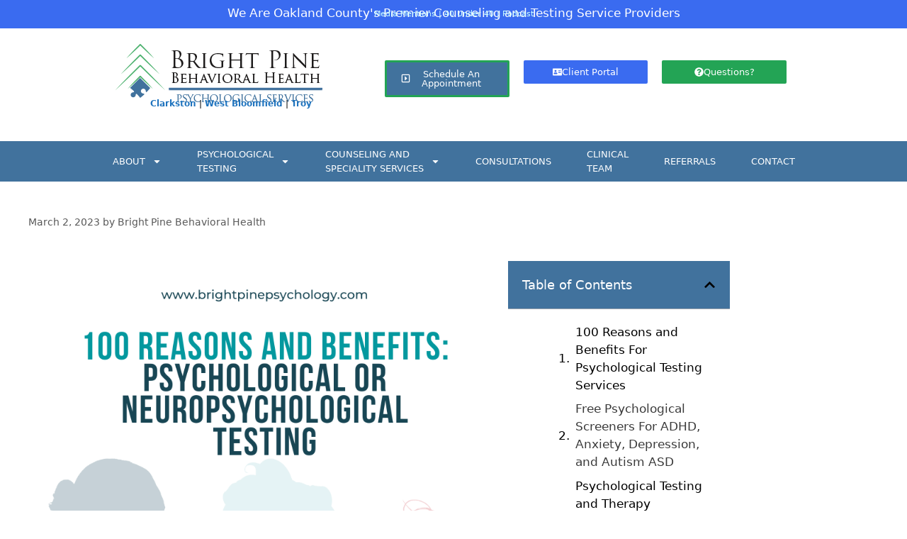

--- FILE ---
content_type: text/html; charset=UTF-8
request_url: https://www.brightpinepsychology.com/100-reasons-why-you-might-need-psychological-or-neuropsychological-testing/
body_size: 42486
content:
<!DOCTYPE html>
<html lang="en-US" prefix="og: https://ogp.me/ns#">
<head><meta charset="UTF-8"><script>if(navigator.userAgent.match(/MSIE|Internet Explorer/i)||navigator.userAgent.match(/Trident\/7\..*?rv:11/i)){var href=document.location.href;if(!href.match(/[?&]nowprocket/)){if(href.indexOf("?")==-1){if(href.indexOf("#")==-1){document.location.href=href+"?nowprocket=1"}else{document.location.href=href.replace("#","?nowprocket=1#")}}else{if(href.indexOf("#")==-1){document.location.href=href+"&nowprocket=1"}else{document.location.href=href.replace("#","&nowprocket=1#")}}}}</script><script>(()=>{class RocketLazyLoadScripts{constructor(){this.v="2.0.4",this.userEvents=["keydown","keyup","mousedown","mouseup","mousemove","mouseover","mouseout","touchmove","touchstart","touchend","touchcancel","wheel","click","dblclick","input"],this.attributeEvents=["onblur","onclick","oncontextmenu","ondblclick","onfocus","onmousedown","onmouseenter","onmouseleave","onmousemove","onmouseout","onmouseover","onmouseup","onmousewheel","onscroll","onsubmit"]}async t(){this.i(),this.o(),/iP(ad|hone)/.test(navigator.userAgent)&&this.h(),this.u(),this.l(this),this.m(),this.k(this),this.p(this),this._(),await Promise.all([this.R(),this.L()]),this.lastBreath=Date.now(),this.S(this),this.P(),this.D(),this.O(),this.M(),await this.C(this.delayedScripts.normal),await this.C(this.delayedScripts.defer),await this.C(this.delayedScripts.async),await this.T(),await this.F(),await this.j(),await this.A(),window.dispatchEvent(new Event("rocket-allScriptsLoaded")),this.everythingLoaded=!0,this.lastTouchEnd&&await new Promise(t=>setTimeout(t,500-Date.now()+this.lastTouchEnd)),this.I(),this.H(),this.U(),this.W()}i(){this.CSPIssue=sessionStorage.getItem("rocketCSPIssue"),document.addEventListener("securitypolicyviolation",t=>{this.CSPIssue||"script-src-elem"!==t.violatedDirective||"data"!==t.blockedURI||(this.CSPIssue=!0,sessionStorage.setItem("rocketCSPIssue",!0))},{isRocket:!0})}o(){window.addEventListener("pageshow",t=>{this.persisted=t.persisted,this.realWindowLoadedFired=!0},{isRocket:!0}),window.addEventListener("pagehide",()=>{this.onFirstUserAction=null},{isRocket:!0})}h(){let t;function e(e){t=e}window.addEventListener("touchstart",e,{isRocket:!0}),window.addEventListener("touchend",function i(o){o.changedTouches[0]&&t.changedTouches[0]&&Math.abs(o.changedTouches[0].pageX-t.changedTouches[0].pageX)<10&&Math.abs(o.changedTouches[0].pageY-t.changedTouches[0].pageY)<10&&o.timeStamp-t.timeStamp<200&&(window.removeEventListener("touchstart",e,{isRocket:!0}),window.removeEventListener("touchend",i,{isRocket:!0}),"INPUT"===o.target.tagName&&"text"===o.target.type||(o.target.dispatchEvent(new TouchEvent("touchend",{target:o.target,bubbles:!0})),o.target.dispatchEvent(new MouseEvent("mouseover",{target:o.target,bubbles:!0})),o.target.dispatchEvent(new PointerEvent("click",{target:o.target,bubbles:!0,cancelable:!0,detail:1,clientX:o.changedTouches[0].clientX,clientY:o.changedTouches[0].clientY})),event.preventDefault()))},{isRocket:!0})}q(t){this.userActionTriggered||("mousemove"!==t.type||this.firstMousemoveIgnored?"keyup"===t.type||"mouseover"===t.type||"mouseout"===t.type||(this.userActionTriggered=!0,this.onFirstUserAction&&this.onFirstUserAction()):this.firstMousemoveIgnored=!0),"click"===t.type&&t.preventDefault(),t.stopPropagation(),t.stopImmediatePropagation(),"touchstart"===this.lastEvent&&"touchend"===t.type&&(this.lastTouchEnd=Date.now()),"click"===t.type&&(this.lastTouchEnd=0),this.lastEvent=t.type,t.composedPath&&t.composedPath()[0].getRootNode()instanceof ShadowRoot&&(t.rocketTarget=t.composedPath()[0]),this.savedUserEvents.push(t)}u(){this.savedUserEvents=[],this.userEventHandler=this.q.bind(this),this.userEvents.forEach(t=>window.addEventListener(t,this.userEventHandler,{passive:!1,isRocket:!0})),document.addEventListener("visibilitychange",this.userEventHandler,{isRocket:!0})}U(){this.userEvents.forEach(t=>window.removeEventListener(t,this.userEventHandler,{passive:!1,isRocket:!0})),document.removeEventListener("visibilitychange",this.userEventHandler,{isRocket:!0}),this.savedUserEvents.forEach(t=>{(t.rocketTarget||t.target).dispatchEvent(new window[t.constructor.name](t.type,t))})}m(){const t="return false",e=Array.from(this.attributeEvents,t=>"data-rocket-"+t),i="["+this.attributeEvents.join("],[")+"]",o="[data-rocket-"+this.attributeEvents.join("],[data-rocket-")+"]",s=(e,i,o)=>{o&&o!==t&&(e.setAttribute("data-rocket-"+i,o),e["rocket"+i]=new Function("event",o),e.setAttribute(i,t))};new MutationObserver(t=>{for(const n of t)"attributes"===n.type&&(n.attributeName.startsWith("data-rocket-")||this.everythingLoaded?n.attributeName.startsWith("data-rocket-")&&this.everythingLoaded&&this.N(n.target,n.attributeName.substring(12)):s(n.target,n.attributeName,n.target.getAttribute(n.attributeName))),"childList"===n.type&&n.addedNodes.forEach(t=>{if(t.nodeType===Node.ELEMENT_NODE)if(this.everythingLoaded)for(const i of[t,...t.querySelectorAll(o)])for(const t of i.getAttributeNames())e.includes(t)&&this.N(i,t.substring(12));else for(const e of[t,...t.querySelectorAll(i)])for(const t of e.getAttributeNames())this.attributeEvents.includes(t)&&s(e,t,e.getAttribute(t))})}).observe(document,{subtree:!0,childList:!0,attributeFilter:[...this.attributeEvents,...e]})}I(){this.attributeEvents.forEach(t=>{document.querySelectorAll("[data-rocket-"+t+"]").forEach(e=>{this.N(e,t)})})}N(t,e){const i=t.getAttribute("data-rocket-"+e);i&&(t.setAttribute(e,i),t.removeAttribute("data-rocket-"+e))}k(t){Object.defineProperty(HTMLElement.prototype,"onclick",{get(){return this.rocketonclick||null},set(e){this.rocketonclick=e,this.setAttribute(t.everythingLoaded?"onclick":"data-rocket-onclick","this.rocketonclick(event)")}})}S(t){function e(e,i){let o=e[i];e[i]=null,Object.defineProperty(e,i,{get:()=>o,set(s){t.everythingLoaded?o=s:e["rocket"+i]=o=s}})}e(document,"onreadystatechange"),e(window,"onload"),e(window,"onpageshow");try{Object.defineProperty(document,"readyState",{get:()=>t.rocketReadyState,set(e){t.rocketReadyState=e},configurable:!0}),document.readyState="loading"}catch(t){console.log("WPRocket DJE readyState conflict, bypassing")}}l(t){this.originalAddEventListener=EventTarget.prototype.addEventListener,this.originalRemoveEventListener=EventTarget.prototype.removeEventListener,this.savedEventListeners=[],EventTarget.prototype.addEventListener=function(e,i,o){o&&o.isRocket||!t.B(e,this)&&!t.userEvents.includes(e)||t.B(e,this)&&!t.userActionTriggered||e.startsWith("rocket-")||t.everythingLoaded?t.originalAddEventListener.call(this,e,i,o):(t.savedEventListeners.push({target:this,remove:!1,type:e,func:i,options:o}),"mouseenter"!==e&&"mouseleave"!==e||t.originalAddEventListener.call(this,e,t.savedUserEvents.push,o))},EventTarget.prototype.removeEventListener=function(e,i,o){o&&o.isRocket||!t.B(e,this)&&!t.userEvents.includes(e)||t.B(e,this)&&!t.userActionTriggered||e.startsWith("rocket-")||t.everythingLoaded?t.originalRemoveEventListener.call(this,e,i,o):t.savedEventListeners.push({target:this,remove:!0,type:e,func:i,options:o})}}J(t,e){this.savedEventListeners=this.savedEventListeners.filter(i=>{let o=i.type,s=i.target||window;return e!==o||t!==s||(this.B(o,s)&&(i.type="rocket-"+o),this.$(i),!1)})}H(){EventTarget.prototype.addEventListener=this.originalAddEventListener,EventTarget.prototype.removeEventListener=this.originalRemoveEventListener,this.savedEventListeners.forEach(t=>this.$(t))}$(t){t.remove?this.originalRemoveEventListener.call(t.target,t.type,t.func,t.options):this.originalAddEventListener.call(t.target,t.type,t.func,t.options)}p(t){let e;function i(e){return t.everythingLoaded?e:e.split(" ").map(t=>"load"===t||t.startsWith("load.")?"rocket-jquery-load":t).join(" ")}function o(o){function s(e){const s=o.fn[e];o.fn[e]=o.fn.init.prototype[e]=function(){return this[0]===window&&t.userActionTriggered&&("string"==typeof arguments[0]||arguments[0]instanceof String?arguments[0]=i(arguments[0]):"object"==typeof arguments[0]&&Object.keys(arguments[0]).forEach(t=>{const e=arguments[0][t];delete arguments[0][t],arguments[0][i(t)]=e})),s.apply(this,arguments),this}}if(o&&o.fn&&!t.allJQueries.includes(o)){const e={DOMContentLoaded:[],"rocket-DOMContentLoaded":[]};for(const t in e)document.addEventListener(t,()=>{e[t].forEach(t=>t())},{isRocket:!0});o.fn.ready=o.fn.init.prototype.ready=function(i){function s(){parseInt(o.fn.jquery)>2?setTimeout(()=>i.bind(document)(o)):i.bind(document)(o)}return"function"==typeof i&&(t.realDomReadyFired?!t.userActionTriggered||t.fauxDomReadyFired?s():e["rocket-DOMContentLoaded"].push(s):e.DOMContentLoaded.push(s)),o([])},s("on"),s("one"),s("off"),t.allJQueries.push(o)}e=o}t.allJQueries=[],o(window.jQuery),Object.defineProperty(window,"jQuery",{get:()=>e,set(t){o(t)}})}P(){const t=new Map;document.write=document.writeln=function(e){const i=document.currentScript,o=document.createRange(),s=i.parentElement;let n=t.get(i);void 0===n&&(n=i.nextSibling,t.set(i,n));const c=document.createDocumentFragment();o.setStart(c,0),c.appendChild(o.createContextualFragment(e)),s.insertBefore(c,n)}}async R(){return new Promise(t=>{this.userActionTriggered?t():this.onFirstUserAction=t})}async L(){return new Promise(t=>{document.addEventListener("DOMContentLoaded",()=>{this.realDomReadyFired=!0,t()},{isRocket:!0})})}async j(){return this.realWindowLoadedFired?Promise.resolve():new Promise(t=>{window.addEventListener("load",t,{isRocket:!0})})}M(){this.pendingScripts=[];this.scriptsMutationObserver=new MutationObserver(t=>{for(const e of t)e.addedNodes.forEach(t=>{"SCRIPT"!==t.tagName||t.noModule||t.isWPRocket||this.pendingScripts.push({script:t,promise:new Promise(e=>{const i=()=>{const i=this.pendingScripts.findIndex(e=>e.script===t);i>=0&&this.pendingScripts.splice(i,1),e()};t.addEventListener("load",i,{isRocket:!0}),t.addEventListener("error",i,{isRocket:!0}),setTimeout(i,1e3)})})})}),this.scriptsMutationObserver.observe(document,{childList:!0,subtree:!0})}async F(){await this.X(),this.pendingScripts.length?(await this.pendingScripts[0].promise,await this.F()):this.scriptsMutationObserver.disconnect()}D(){this.delayedScripts={normal:[],async:[],defer:[]},document.querySelectorAll("script[type$=rocketlazyloadscript]").forEach(t=>{t.hasAttribute("data-rocket-src")?t.hasAttribute("async")&&!1!==t.async?this.delayedScripts.async.push(t):t.hasAttribute("defer")&&!1!==t.defer||"module"===t.getAttribute("data-rocket-type")?this.delayedScripts.defer.push(t):this.delayedScripts.normal.push(t):this.delayedScripts.normal.push(t)})}async _(){await this.L();let t=[];document.querySelectorAll("script[type$=rocketlazyloadscript][data-rocket-src]").forEach(e=>{let i=e.getAttribute("data-rocket-src");if(i&&!i.startsWith("data:")){i.startsWith("//")&&(i=location.protocol+i);try{const o=new URL(i).origin;o!==location.origin&&t.push({src:o,crossOrigin:e.crossOrigin||"module"===e.getAttribute("data-rocket-type")})}catch(t){}}}),t=[...new Map(t.map(t=>[JSON.stringify(t),t])).values()],this.Y(t,"preconnect")}async G(t){if(await this.K(),!0!==t.noModule||!("noModule"in HTMLScriptElement.prototype))return new Promise(e=>{let i;function o(){(i||t).setAttribute("data-rocket-status","executed"),e()}try{if(navigator.userAgent.includes("Firefox/")||""===navigator.vendor||this.CSPIssue)i=document.createElement("script"),[...t.attributes].forEach(t=>{let e=t.nodeName;"type"!==e&&("data-rocket-type"===e&&(e="type"),"data-rocket-src"===e&&(e="src"),i.setAttribute(e,t.nodeValue))}),t.text&&(i.text=t.text),t.nonce&&(i.nonce=t.nonce),i.hasAttribute("src")?(i.addEventListener("load",o,{isRocket:!0}),i.addEventListener("error",()=>{i.setAttribute("data-rocket-status","failed-network"),e()},{isRocket:!0}),setTimeout(()=>{i.isConnected||e()},1)):(i.text=t.text,o()),i.isWPRocket=!0,t.parentNode.replaceChild(i,t);else{const i=t.getAttribute("data-rocket-type"),s=t.getAttribute("data-rocket-src");i?(t.type=i,t.removeAttribute("data-rocket-type")):t.removeAttribute("type"),t.addEventListener("load",o,{isRocket:!0}),t.addEventListener("error",i=>{this.CSPIssue&&i.target.src.startsWith("data:")?(console.log("WPRocket: CSP fallback activated"),t.removeAttribute("src"),this.G(t).then(e)):(t.setAttribute("data-rocket-status","failed-network"),e())},{isRocket:!0}),s?(t.fetchPriority="high",t.removeAttribute("data-rocket-src"),t.src=s):t.src="data:text/javascript;base64,"+window.btoa(unescape(encodeURIComponent(t.text)))}}catch(i){t.setAttribute("data-rocket-status","failed-transform"),e()}});t.setAttribute("data-rocket-status","skipped")}async C(t){const e=t.shift();return e?(e.isConnected&&await this.G(e),this.C(t)):Promise.resolve()}O(){this.Y([...this.delayedScripts.normal,...this.delayedScripts.defer,...this.delayedScripts.async],"preload")}Y(t,e){this.trash=this.trash||[];let i=!0;var o=document.createDocumentFragment();t.forEach(t=>{const s=t.getAttribute&&t.getAttribute("data-rocket-src")||t.src;if(s&&!s.startsWith("data:")){const n=document.createElement("link");n.href=s,n.rel=e,"preconnect"!==e&&(n.as="script",n.fetchPriority=i?"high":"low"),t.getAttribute&&"module"===t.getAttribute("data-rocket-type")&&(n.crossOrigin=!0),t.crossOrigin&&(n.crossOrigin=t.crossOrigin),t.integrity&&(n.integrity=t.integrity),t.nonce&&(n.nonce=t.nonce),o.appendChild(n),this.trash.push(n),i=!1}}),document.head.appendChild(o)}W(){this.trash.forEach(t=>t.remove())}async T(){try{document.readyState="interactive"}catch(t){}this.fauxDomReadyFired=!0;try{await this.K(),this.J(document,"readystatechange"),document.dispatchEvent(new Event("rocket-readystatechange")),await this.K(),document.rocketonreadystatechange&&document.rocketonreadystatechange(),await this.K(),this.J(document,"DOMContentLoaded"),document.dispatchEvent(new Event("rocket-DOMContentLoaded")),await this.K(),this.J(window,"DOMContentLoaded"),window.dispatchEvent(new Event("rocket-DOMContentLoaded"))}catch(t){console.error(t)}}async A(){try{document.readyState="complete"}catch(t){}try{await this.K(),this.J(document,"readystatechange"),document.dispatchEvent(new Event("rocket-readystatechange")),await this.K(),document.rocketonreadystatechange&&document.rocketonreadystatechange(),await this.K(),this.J(window,"load"),window.dispatchEvent(new Event("rocket-load")),await this.K(),window.rocketonload&&window.rocketonload(),await this.K(),this.allJQueries.forEach(t=>t(window).trigger("rocket-jquery-load")),await this.K(),this.J(window,"pageshow");const t=new Event("rocket-pageshow");t.persisted=this.persisted,window.dispatchEvent(t),await this.K(),window.rocketonpageshow&&window.rocketonpageshow({persisted:this.persisted})}catch(t){console.error(t)}}async K(){Date.now()-this.lastBreath>45&&(await this.X(),this.lastBreath=Date.now())}async X(){return document.hidden?new Promise(t=>setTimeout(t)):new Promise(t=>requestAnimationFrame(t))}B(t,e){return e===document&&"readystatechange"===t||(e===document&&"DOMContentLoaded"===t||(e===window&&"DOMContentLoaded"===t||(e===window&&"load"===t||e===window&&"pageshow"===t)))}static run(){(new RocketLazyLoadScripts).t()}}RocketLazyLoadScripts.run()})();</script>
	
	<meta name="viewport" content="width=device-width, initial-scale=1">
<!-- Search Engine Optimization by Rank Math PRO - https://rankmath.com/ -->
<title>100 Reasons for Psychological Testing</title>
<meta name="description" content="This list of 100 reasons to consider psychological testing covers everything from cognitive functioning to social and emotional well-being."/>
<meta name="robots" content="follow, index, max-snippet:-1, max-video-preview:-1, max-image-preview:large"/>
<link rel="canonical" href="https://www.brightpinepsychology.com/100-reasons-why-you-might-need-psychological-or-neuropsychological-testing/" />
<meta property="og:locale" content="en_US" />
<meta property="og:type" content="article" />
<meta property="og:title" content="100 Reasons for Psychological Testing" />
<meta property="og:description" content="This list of 100 reasons to consider psychological testing covers everything from cognitive functioning to social and emotional well-being." />
<meta property="og:url" content="https://www.brightpinepsychology.com/100-reasons-why-you-might-need-psychological-or-neuropsychological-testing/" />
<meta property="og:site_name" content="Bright Pine Behavioral Health" />
<meta property="article:publisher" content="https://www.facebook.com/BrightPinePsychology/" />
<meta property="article:section" content="Autism" />
<meta property="og:updated_time" content="2025-02-08T13:46:53-05:00" />
<meta property="og:image" content="https://www.brightpinepsychology.com/wp-content/uploads/2023/03/100-Reasons-and-Benefits-Psychological-or-Neuropsychological-Testing.png" />
<meta property="og:image:secure_url" content="https://www.brightpinepsychology.com/wp-content/uploads/2023/03/100-Reasons-and-Benefits-Psychological-or-Neuropsychological-Testing.png" />
<meta property="og:image:width" content="810" />
<meta property="og:image:height" content="810" />
<meta property="og:image:alt" content="100 Reasons and Benefits Psychological or Neuropsychological Testing" />
<meta property="og:image:type" content="image/png" />
<meta property="article:published_time" content="2023-03-02T11:05:52-05:00" />
<meta property="article:modified_time" content="2025-02-08T13:46:53-05:00" />
<meta name="twitter:card" content="summary_large_image" />
<meta name="twitter:title" content="100 Reasons for Psychological Testing" />
<meta name="twitter:description" content="This list of 100 reasons to consider psychological testing covers everything from cognitive functioning to social and emotional well-being." />
<meta name="twitter:site" content="@brightpinepsych" />
<meta name="twitter:creator" content="@brightpinepsych" />
<meta name="twitter:image" content="https://www.brightpinepsychology.com/wp-content/uploads/2023/03/100-Reasons-and-Benefits-Psychological-or-Neuropsychological-Testing.png" />
<meta name="twitter:label1" content="Written by" />
<meta name="twitter:data1" content="Bright Pine Behavioral Health" />
<meta name="twitter:label2" content="Time to read" />
<meta name="twitter:data2" content="6 minutes" />
<script type="application/ld+json" class="rank-math-schema-pro">{"@context":"https://schema.org","@graph":[{"@type":"Place","@id":"https://www.brightpinepsychology.com/#place","geo":{"@type":"GeoCoordinates","latitude":"42.54706098025818","longitude":" -83.36435595602318"},"hasMap":"https://www.google.com/maps/search/?api=1&amp;query=42.54706098025818, -83.36435595602318","address":{"@type":"PostalAddress","streetAddress":"5777 W Maple Rd Suite 145","addressLocality":"West Bloomfield","addressRegion":"Michigan","postalCode":"48322","addressCountry":"USA"}},{"@type":["LocalBusiness","Organization"],"@id":"https://www.brightpinepsychology.com/#organization","name":"Bright Pine Behavioral Health","url":"https://www.brightpinepsychology.com","sameAs":["https://www.facebook.com/BrightPinePsychology/","https://twitter.com/brightpinepsych","https://www.instagram.com/brightpinepsychology/"],"email":"help@brightpinepsych.com","address":{"@type":"PostalAddress","streetAddress":"5777 W Maple Rd Suite 145","addressLocality":"West Bloomfield","addressRegion":"Michigan","postalCode":"48322","addressCountry":"USA"},"logo":{"@type":"ImageObject","@id":"https://www.brightpinepsychology.com/#logo","url":"https://www.brightpinepsychology.com/wp-content/uploads/2018/07/cropped-Horizontal-Logo-14-1.png","contentUrl":"https://www.brightpinepsychology.com/wp-content/uploads/2018/07/cropped-Horizontal-Logo-14-1.png","caption":"Bright Pine Behavioral Health","inLanguage":"en-US","width":"325","height":"85"},"openingHours":["Monday,Tuesday,Wednesday,Thursday,Friday,Saturday,Sunday 09:00-20:00"],"location":{"@id":"https://www.brightpinepsychology.com/#place"},"image":{"@id":"https://www.brightpinepsychology.com/#logo"},"telephone":"+1-248-455-6619"},{"@type":"WebSite","@id":"https://www.brightpinepsychology.com/#website","url":"https://www.brightpinepsychology.com","name":"Bright Pine Behavioral Health","alternateName":"Bright Pine Behavioral Health","publisher":{"@id":"https://www.brightpinepsychology.com/#organization"},"inLanguage":"en-US"},{"@type":"ImageObject","@id":"https://www.brightpinepsychology.com/wp-content/uploads/2023/03/100-Reasons-and-Benefits-Psychological-or-Neuropsychological-Testing.png","url":"https://www.brightpinepsychology.com/wp-content/uploads/2023/03/100-Reasons-and-Benefits-Psychological-or-Neuropsychological-Testing.png","width":"810","height":"810","caption":"100 Reasons and Benefits Psychological or Neuropsychological Testing","inLanguage":"en-US"},{"@type":"BreadcrumbList","@id":"https://www.brightpinepsychology.com/100-reasons-why-you-might-need-psychological-or-neuropsychological-testing/#breadcrumb","itemListElement":[{"@type":"ListItem","position":"1","item":{"@id":"https://www.brightpinepsychology.com","name":"Home"}},{"@type":"ListItem","position":"2","item":{"@id":"https://www.brightpinepsychology.com/100-reasons-why-you-might-need-psychological-or-neuropsychological-testing/","name":"100 Reasons for Psychological Testing"}}]},{"@type":"WebPage","@id":"https://www.brightpinepsychology.com/100-reasons-why-you-might-need-psychological-or-neuropsychological-testing/#webpage","url":"https://www.brightpinepsychology.com/100-reasons-why-you-might-need-psychological-or-neuropsychological-testing/","name":"100 Reasons for Psychological Testing","datePublished":"2023-03-02T11:05:52-05:00","dateModified":"2025-02-08T13:46:53-05:00","isPartOf":{"@id":"https://www.brightpinepsychology.com/#website"},"primaryImageOfPage":{"@id":"https://www.brightpinepsychology.com/wp-content/uploads/2023/03/100-Reasons-and-Benefits-Psychological-or-Neuropsychological-Testing.png"},"inLanguage":"en-US","breadcrumb":{"@id":"https://www.brightpinepsychology.com/100-reasons-why-you-might-need-psychological-or-neuropsychological-testing/#breadcrumb"}},{"@type":"Person","@id":"https://www.brightpinepsychology.com/author/brightpine/","name":"Bright Pine Behavioral Health","description":"Bright Pine Behavioral Health is a private psychological clinic specializing in psychological testing and therapy for children, teens, and adults. We help Michiganders get the services they deserve.","url":"https://www.brightpinepsychology.com/author/brightpine/","image":{"@type":"ImageObject","@id":"https://secure.gravatar.com/avatar/4d3ba4190d75f3a27a86012a37db28061f7f796acf59855c31fc089fcfc39718?s=96&amp;d=mm&amp;r=g","url":"https://secure.gravatar.com/avatar/4d3ba4190d75f3a27a86012a37db28061f7f796acf59855c31fc089fcfc39718?s=96&amp;d=mm&amp;r=g","caption":"Bright Pine Behavioral Health","inLanguage":"en-US"},"worksFor":{"@id":"https://www.brightpinepsychology.com/#organization"}},{"@type":"BlogPosting","headline":"100 Reasons for Psychological Testing","keywords":"psychological testing","datePublished":"2023-03-02T11:05:52-05:00","dateModified":"2025-02-08T13:46:53-05:00","author":{"@id":"https://www.brightpinepsychology.com/author/brightpine/","name":"Bright Pine Behavioral Health"},"publisher":{"@id":"https://www.brightpinepsychology.com/#organization"},"description":"This list of 100 reasons to consider psychological testing covers everything from cognitive functioning to social and emotional well-being.","name":"100 Reasons for Psychological Testing","@id":"https://www.brightpinepsychology.com/100-reasons-why-you-might-need-psychological-or-neuropsychological-testing/#richSnippet","isPartOf":{"@id":"https://www.brightpinepsychology.com/100-reasons-why-you-might-need-psychological-or-neuropsychological-testing/#webpage"},"image":{"@id":"https://www.brightpinepsychology.com/wp-content/uploads/2023/03/100-Reasons-and-Benefits-Psychological-or-Neuropsychological-Testing.png"},"inLanguage":"en-US","mainEntityOfPage":{"@id":"https://www.brightpinepsychology.com/100-reasons-why-you-might-need-psychological-or-neuropsychological-testing/#webpage"}}]}</script>
<!-- /Rank Math WordPress SEO plugin -->


<link rel="alternate" type="application/rss+xml" title="Bright Pine Behavioral Health &raquo; Feed" href="https://www.brightpinepsychology.com/feed/" />
<link rel="alternate" title="oEmbed (JSON)" type="application/json+oembed" href="https://www.brightpinepsychology.com/wp-json/oembed/1.0/embed?url=https%3A%2F%2Fwww.brightpinepsychology.com%2F100-reasons-why-you-might-need-psychological-or-neuropsychological-testing%2F" />
<link rel="alternate" title="oEmbed (XML)" type="text/xml+oembed" href="https://www.brightpinepsychology.com/wp-json/oembed/1.0/embed?url=https%3A%2F%2Fwww.brightpinepsychology.com%2F100-reasons-why-you-might-need-psychological-or-neuropsychological-testing%2F&#038;format=xml" />
<style id='wp-img-auto-sizes-contain-inline-css'>
img:is([sizes=auto i],[sizes^="auto," i]){contain-intrinsic-size:3000px 1500px}
/*# sourceURL=wp-img-auto-sizes-contain-inline-css */
</style>
<style id='wp-emoji-styles-inline-css'>

	img.wp-smiley, img.emoji {
		display: inline !important;
		border: none !important;
		box-shadow: none !important;
		height: 1em !important;
		width: 1em !important;
		margin: 0 0.07em !important;
		vertical-align: -0.1em !important;
		background: none !important;
		padding: 0 !important;
	}
/*# sourceURL=wp-emoji-styles-inline-css */
</style>
<style id='classic-theme-styles-inline-css'>
/*! This file is auto-generated */
.wp-block-button__link{color:#fff;background-color:#32373c;border-radius:9999px;box-shadow:none;text-decoration:none;padding:calc(.667em + 2px) calc(1.333em + 2px);font-size:1.125em}.wp-block-file__button{background:#32373c;color:#fff;text-decoration:none}
/*# sourceURL=/wp-includes/css/classic-themes.min.css */
</style>
<style id='caterhamcomputing-cc-child-pages-style-inline-css'>


/*# sourceURL=https://www.brightpinepsychology.com/wp-content/plugins/cc-child-pages/build/cc-child-pages/style-index.css */
</style>
<style id='global-styles-inline-css'>
:root{--wp--preset--aspect-ratio--square: 1;--wp--preset--aspect-ratio--4-3: 4/3;--wp--preset--aspect-ratio--3-4: 3/4;--wp--preset--aspect-ratio--3-2: 3/2;--wp--preset--aspect-ratio--2-3: 2/3;--wp--preset--aspect-ratio--16-9: 16/9;--wp--preset--aspect-ratio--9-16: 9/16;--wp--preset--color--black: #000000;--wp--preset--color--cyan-bluish-gray: #abb8c3;--wp--preset--color--white: #ffffff;--wp--preset--color--pale-pink: #f78da7;--wp--preset--color--vivid-red: #cf2e2e;--wp--preset--color--luminous-vivid-orange: #ff6900;--wp--preset--color--luminous-vivid-amber: #fcb900;--wp--preset--color--light-green-cyan: #7bdcb5;--wp--preset--color--vivid-green-cyan: #00d084;--wp--preset--color--pale-cyan-blue: #8ed1fc;--wp--preset--color--vivid-cyan-blue: #0693e3;--wp--preset--color--vivid-purple: #9b51e0;--wp--preset--color--contrast: var(--contrast);--wp--preset--color--contrast-2: var(--contrast-2);--wp--preset--color--contrast-3: var(--contrast-3);--wp--preset--color--base: var(--base);--wp--preset--color--base-2: var(--base-2);--wp--preset--color--base-3: var(--base-3);--wp--preset--color--accent: var(--accent);--wp--preset--gradient--vivid-cyan-blue-to-vivid-purple: linear-gradient(135deg,rgb(6,147,227) 0%,rgb(155,81,224) 100%);--wp--preset--gradient--light-green-cyan-to-vivid-green-cyan: linear-gradient(135deg,rgb(122,220,180) 0%,rgb(0,208,130) 100%);--wp--preset--gradient--luminous-vivid-amber-to-luminous-vivid-orange: linear-gradient(135deg,rgb(252,185,0) 0%,rgb(255,105,0) 100%);--wp--preset--gradient--luminous-vivid-orange-to-vivid-red: linear-gradient(135deg,rgb(255,105,0) 0%,rgb(207,46,46) 100%);--wp--preset--gradient--very-light-gray-to-cyan-bluish-gray: linear-gradient(135deg,rgb(238,238,238) 0%,rgb(169,184,195) 100%);--wp--preset--gradient--cool-to-warm-spectrum: linear-gradient(135deg,rgb(74,234,220) 0%,rgb(151,120,209) 20%,rgb(207,42,186) 40%,rgb(238,44,130) 60%,rgb(251,105,98) 80%,rgb(254,248,76) 100%);--wp--preset--gradient--blush-light-purple: linear-gradient(135deg,rgb(255,206,236) 0%,rgb(152,150,240) 100%);--wp--preset--gradient--blush-bordeaux: linear-gradient(135deg,rgb(254,205,165) 0%,rgb(254,45,45) 50%,rgb(107,0,62) 100%);--wp--preset--gradient--luminous-dusk: linear-gradient(135deg,rgb(255,203,112) 0%,rgb(199,81,192) 50%,rgb(65,88,208) 100%);--wp--preset--gradient--pale-ocean: linear-gradient(135deg,rgb(255,245,203) 0%,rgb(182,227,212) 50%,rgb(51,167,181) 100%);--wp--preset--gradient--electric-grass: linear-gradient(135deg,rgb(202,248,128) 0%,rgb(113,206,126) 100%);--wp--preset--gradient--midnight: linear-gradient(135deg,rgb(2,3,129) 0%,rgb(40,116,252) 100%);--wp--preset--font-size--small: 13px;--wp--preset--font-size--medium: 20px;--wp--preset--font-size--large: 36px;--wp--preset--font-size--x-large: 42px;--wp--preset--spacing--20: 0.44rem;--wp--preset--spacing--30: 0.67rem;--wp--preset--spacing--40: 1rem;--wp--preset--spacing--50: 1.5rem;--wp--preset--spacing--60: 2.25rem;--wp--preset--spacing--70: 3.38rem;--wp--preset--spacing--80: 5.06rem;--wp--preset--shadow--natural: 6px 6px 9px rgba(0, 0, 0, 0.2);--wp--preset--shadow--deep: 12px 12px 50px rgba(0, 0, 0, 0.4);--wp--preset--shadow--sharp: 6px 6px 0px rgba(0, 0, 0, 0.2);--wp--preset--shadow--outlined: 6px 6px 0px -3px rgb(255, 255, 255), 6px 6px rgb(0, 0, 0);--wp--preset--shadow--crisp: 6px 6px 0px rgb(0, 0, 0);}:where(.is-layout-flex){gap: 0.5em;}:where(.is-layout-grid){gap: 0.5em;}body .is-layout-flex{display: flex;}.is-layout-flex{flex-wrap: wrap;align-items: center;}.is-layout-flex > :is(*, div){margin: 0;}body .is-layout-grid{display: grid;}.is-layout-grid > :is(*, div){margin: 0;}:where(.wp-block-columns.is-layout-flex){gap: 2em;}:where(.wp-block-columns.is-layout-grid){gap: 2em;}:where(.wp-block-post-template.is-layout-flex){gap: 1.25em;}:where(.wp-block-post-template.is-layout-grid){gap: 1.25em;}.has-black-color{color: var(--wp--preset--color--black) !important;}.has-cyan-bluish-gray-color{color: var(--wp--preset--color--cyan-bluish-gray) !important;}.has-white-color{color: var(--wp--preset--color--white) !important;}.has-pale-pink-color{color: var(--wp--preset--color--pale-pink) !important;}.has-vivid-red-color{color: var(--wp--preset--color--vivid-red) !important;}.has-luminous-vivid-orange-color{color: var(--wp--preset--color--luminous-vivid-orange) !important;}.has-luminous-vivid-amber-color{color: var(--wp--preset--color--luminous-vivid-amber) !important;}.has-light-green-cyan-color{color: var(--wp--preset--color--light-green-cyan) !important;}.has-vivid-green-cyan-color{color: var(--wp--preset--color--vivid-green-cyan) !important;}.has-pale-cyan-blue-color{color: var(--wp--preset--color--pale-cyan-blue) !important;}.has-vivid-cyan-blue-color{color: var(--wp--preset--color--vivid-cyan-blue) !important;}.has-vivid-purple-color{color: var(--wp--preset--color--vivid-purple) !important;}.has-black-background-color{background-color: var(--wp--preset--color--black) !important;}.has-cyan-bluish-gray-background-color{background-color: var(--wp--preset--color--cyan-bluish-gray) !important;}.has-white-background-color{background-color: var(--wp--preset--color--white) !important;}.has-pale-pink-background-color{background-color: var(--wp--preset--color--pale-pink) !important;}.has-vivid-red-background-color{background-color: var(--wp--preset--color--vivid-red) !important;}.has-luminous-vivid-orange-background-color{background-color: var(--wp--preset--color--luminous-vivid-orange) !important;}.has-luminous-vivid-amber-background-color{background-color: var(--wp--preset--color--luminous-vivid-amber) !important;}.has-light-green-cyan-background-color{background-color: var(--wp--preset--color--light-green-cyan) !important;}.has-vivid-green-cyan-background-color{background-color: var(--wp--preset--color--vivid-green-cyan) !important;}.has-pale-cyan-blue-background-color{background-color: var(--wp--preset--color--pale-cyan-blue) !important;}.has-vivid-cyan-blue-background-color{background-color: var(--wp--preset--color--vivid-cyan-blue) !important;}.has-vivid-purple-background-color{background-color: var(--wp--preset--color--vivid-purple) !important;}.has-black-border-color{border-color: var(--wp--preset--color--black) !important;}.has-cyan-bluish-gray-border-color{border-color: var(--wp--preset--color--cyan-bluish-gray) !important;}.has-white-border-color{border-color: var(--wp--preset--color--white) !important;}.has-pale-pink-border-color{border-color: var(--wp--preset--color--pale-pink) !important;}.has-vivid-red-border-color{border-color: var(--wp--preset--color--vivid-red) !important;}.has-luminous-vivid-orange-border-color{border-color: var(--wp--preset--color--luminous-vivid-orange) !important;}.has-luminous-vivid-amber-border-color{border-color: var(--wp--preset--color--luminous-vivid-amber) !important;}.has-light-green-cyan-border-color{border-color: var(--wp--preset--color--light-green-cyan) !important;}.has-vivid-green-cyan-border-color{border-color: var(--wp--preset--color--vivid-green-cyan) !important;}.has-pale-cyan-blue-border-color{border-color: var(--wp--preset--color--pale-cyan-blue) !important;}.has-vivid-cyan-blue-border-color{border-color: var(--wp--preset--color--vivid-cyan-blue) !important;}.has-vivid-purple-border-color{border-color: var(--wp--preset--color--vivid-purple) !important;}.has-vivid-cyan-blue-to-vivid-purple-gradient-background{background: var(--wp--preset--gradient--vivid-cyan-blue-to-vivid-purple) !important;}.has-light-green-cyan-to-vivid-green-cyan-gradient-background{background: var(--wp--preset--gradient--light-green-cyan-to-vivid-green-cyan) !important;}.has-luminous-vivid-amber-to-luminous-vivid-orange-gradient-background{background: var(--wp--preset--gradient--luminous-vivid-amber-to-luminous-vivid-orange) !important;}.has-luminous-vivid-orange-to-vivid-red-gradient-background{background: var(--wp--preset--gradient--luminous-vivid-orange-to-vivid-red) !important;}.has-very-light-gray-to-cyan-bluish-gray-gradient-background{background: var(--wp--preset--gradient--very-light-gray-to-cyan-bluish-gray) !important;}.has-cool-to-warm-spectrum-gradient-background{background: var(--wp--preset--gradient--cool-to-warm-spectrum) !important;}.has-blush-light-purple-gradient-background{background: var(--wp--preset--gradient--blush-light-purple) !important;}.has-blush-bordeaux-gradient-background{background: var(--wp--preset--gradient--blush-bordeaux) !important;}.has-luminous-dusk-gradient-background{background: var(--wp--preset--gradient--luminous-dusk) !important;}.has-pale-ocean-gradient-background{background: var(--wp--preset--gradient--pale-ocean) !important;}.has-electric-grass-gradient-background{background: var(--wp--preset--gradient--electric-grass) !important;}.has-midnight-gradient-background{background: var(--wp--preset--gradient--midnight) !important;}.has-small-font-size{font-size: var(--wp--preset--font-size--small) !important;}.has-medium-font-size{font-size: var(--wp--preset--font-size--medium) !important;}.has-large-font-size{font-size: var(--wp--preset--font-size--large) !important;}.has-x-large-font-size{font-size: var(--wp--preset--font-size--x-large) !important;}
:where(.wp-block-post-template.is-layout-flex){gap: 1.25em;}:where(.wp-block-post-template.is-layout-grid){gap: 1.25em;}
:where(.wp-block-term-template.is-layout-flex){gap: 1.25em;}:where(.wp-block-term-template.is-layout-grid){gap: 1.25em;}
:where(.wp-block-columns.is-layout-flex){gap: 2em;}:where(.wp-block-columns.is-layout-grid){gap: 2em;}
:root :where(.wp-block-pullquote){font-size: 1.5em;line-height: 1.6;}
/*# sourceURL=global-styles-inline-css */
</style>
<link data-minify="1" rel='stylesheet' id='ccchildpagescss-css' href='https://www.brightpinepsychology.com/wp-content/cache/min/1/wp-content/plugins/cc-child-pages/includes/css/styles.css?ver=1769617215' media='all' />
<link data-minify="1" rel='stylesheet' id='ccchildpagesskincss-css' href='https://www.brightpinepsychology.com/wp-content/cache/min/1/wp-content/plugins/cc-child-pages/includes/css/skins.css?ver=1769617215' media='all' />
<link rel='stylesheet' id='generate-style-grid-css' href='https://www.brightpinepsychology.com/wp-content/themes/generatepress/assets/css/unsemantic-grid.min.css?ver=3.6.1' media='all' />
<link rel='stylesheet' id='generate-style-css' href='https://www.brightpinepsychology.com/wp-content/themes/generatepress/assets/css/style.min.css?ver=3.6.1' media='all' />
<style id='generate-style-inline-css'>
.generate-page-header, .page-header-image, .page-header-image-single {display:none}
body{background-color:#ffffff;color:#3a3a3a;}a{color:#1e73be;}a:hover, a:focus, a:active{color:#000000;}body .grid-container{max-width:1280px;}.wp-block-group__inner-container{max-width:1280px;margin-left:auto;margin-right:auto;}:root{--contrast:#222222;--contrast-2:#575760;--contrast-3:#b2b2be;--base:#f0f0f0;--base-2:#f7f8f9;--base-3:#ffffff;--accent:#1e73be;}:root .has-contrast-color{color:var(--contrast);}:root .has-contrast-background-color{background-color:var(--contrast);}:root .has-contrast-2-color{color:var(--contrast-2);}:root .has-contrast-2-background-color{background-color:var(--contrast-2);}:root .has-contrast-3-color{color:var(--contrast-3);}:root .has-contrast-3-background-color{background-color:var(--contrast-3);}:root .has-base-color{color:var(--base);}:root .has-base-background-color{background-color:var(--base);}:root .has-base-2-color{color:var(--base-2);}:root .has-base-2-background-color{background-color:var(--base-2);}:root .has-base-3-color{color:var(--base-3);}:root .has-base-3-background-color{background-color:var(--base-3);}:root .has-accent-color{color:var(--accent);}:root .has-accent-background-color{background-color:var(--accent);}body, button, input, select, textarea{font-family:-apple-system, system-ui, BlinkMacSystemFont, "Segoe UI", Helvetica, Arial, sans-serif, "Apple Color Emoji", "Segoe UI Emoji", "Segoe UI Symbol";}body{line-height:1.5;}.entry-content > [class*="wp-block-"]:not(:last-child):not(.wp-block-heading){margin-bottom:1.5em;}.main-title{font-size:45px;}.main-navigation a, .menu-toggle{font-size:22px;}.main-navigation .main-nav ul ul li a{font-size:19px;}.sidebar .widget, .footer-widgets .widget{font-size:17px;}h1{font-weight:300;font-size:40px;}h2{font-weight:300;font-size:30px;}h3{font-size:20px;}h4{font-size:inherit;}h5{font-size:inherit;}@media (max-width:768px){.main-title{font-size:30px;}h1{font-size:30px;}h2{font-size:25px;}}.top-bar{background-color:#1e73be;color:#ffffff;}.top-bar a{color:#ffffff;}.top-bar a:hover{color:#035a9e;}.site-header{background-color:#ffffff;color:#3a3a3a;}.site-header a{color:#3a3a3a;}.main-title a,.main-title a:hover{color:#222222;}.site-description{color:#757575;}.mobile-menu-control-wrapper .menu-toggle,.mobile-menu-control-wrapper .menu-toggle:hover,.mobile-menu-control-wrapper .menu-toggle:focus,.has-inline-mobile-toggle #site-navigation.toggled{background-color:rgba(0, 0, 0, 0.02);}.main-navigation,.main-navigation ul ul{background-color:#ffffff;}.main-navigation .main-nav ul li a, .main-navigation .menu-toggle, .main-navigation .menu-bar-items{color:#035a9e;}.main-navigation .main-nav ul li:not([class*="current-menu-"]):hover > a, .main-navigation .main-nav ul li:not([class*="current-menu-"]):focus > a, .main-navigation .main-nav ul li.sfHover:not([class*="current-menu-"]) > a, .main-navigation .menu-bar-item:hover > a, .main-navigation .menu-bar-item.sfHover > a{color:#ffffff;background-color:#035a9e;}button.menu-toggle:hover,button.menu-toggle:focus,.main-navigation .mobile-bar-items a,.main-navigation .mobile-bar-items a:hover,.main-navigation .mobile-bar-items a:focus{color:#035a9e;}.main-navigation .main-nav ul li[class*="current-menu-"] > a{color:#1abc9c;background-color:#ffffff;}.navigation-search input[type="search"],.navigation-search input[type="search"]:active, .navigation-search input[type="search"]:focus, .main-navigation .main-nav ul li.search-item.active > a, .main-navigation .menu-bar-items .search-item.active > a{color:#ffffff;background-color:#035a9e;}.main-navigation ul ul{background-color:#035a9e;}.main-navigation .main-nav ul ul li a{color:#ffffff;}.main-navigation .main-nav ul ul li:not([class*="current-menu-"]):hover > a,.main-navigation .main-nav ul ul li:not([class*="current-menu-"]):focus > a, .main-navigation .main-nav ul ul li.sfHover:not([class*="current-menu-"]) > a{color:#bbd2e8;background-color:#035a9e;}.main-navigation .main-nav ul ul li[class*="current-menu-"] > a{color:#1abc9c;background-color:#035a9e;}.separate-containers .inside-article, .separate-containers .comments-area, .separate-containers .page-header, .one-container .container, .separate-containers .paging-navigation, .inside-page-header{background-color:#ffffff;}.entry-meta{color:#595959;}.entry-meta a{color:#595959;}.entry-meta a:hover{color:#1e73be;}.sidebar .widget{background-color:#ffffff;}.sidebar .widget .widget-title{color:#000000;}.footer-widgets{background-color:#ffffff;}.footer-widgets .widget-title{color:#000000;}.site-info{color:#ffffff;background-color:#222222;}.site-info a{color:#ffffff;}.site-info a:hover{color:#606060;}.footer-bar .widget_nav_menu .current-menu-item a{color:#606060;}input[type="text"],input[type="email"],input[type="url"],input[type="password"],input[type="search"],input[type="tel"],input[type="number"],textarea,select{color:#666666;background-color:#fafafa;border-color:#cccccc;}input[type="text"]:focus,input[type="email"]:focus,input[type="url"]:focus,input[type="password"]:focus,input[type="search"]:focus,input[type="tel"]:focus,input[type="number"]:focus,textarea:focus,select:focus{color:#666666;background-color:#ffffff;border-color:#bfbfbf;}button,html input[type="button"],input[type="reset"],input[type="submit"],a.button,a.wp-block-button__link:not(.has-background){color:#ffffff;background-color:#666666;}button:hover,html input[type="button"]:hover,input[type="reset"]:hover,input[type="submit"]:hover,a.button:hover,button:focus,html input[type="button"]:focus,input[type="reset"]:focus,input[type="submit"]:focus,a.button:focus,a.wp-block-button__link:not(.has-background):active,a.wp-block-button__link:not(.has-background):focus,a.wp-block-button__link:not(.has-background):hover{color:#ffffff;background-color:#3f3f3f;}a.generate-back-to-top{background-color:rgba( 0,0,0,0.4 );color:#ffffff;}a.generate-back-to-top:hover,a.generate-back-to-top:focus{background-color:rgba( 0,0,0,0.6 );color:#ffffff;}:root{--gp-search-modal-bg-color:var(--base-3);--gp-search-modal-text-color:var(--contrast);--gp-search-modal-overlay-bg-color:rgba(0,0,0,0.2);}@media (max-width: 768px){.main-navigation .menu-bar-item:hover > a, .main-navigation .menu-bar-item.sfHover > a{background:none;color:#035a9e;}}.inside-top-bar{padding:10px;}.inside-header{padding:40px 40px 0px 40px;}.separate-containers .inside-article, .separate-containers .comments-area, .separate-containers .page-header, .separate-containers .paging-navigation, .one-container .site-content, .inside-page-header{padding:40px 40px 0px 40px;}.site-main .wp-block-group__inner-container{padding:40px 40px 0px 40px;}.entry-content .alignwide, body:not(.no-sidebar) .entry-content .alignfull{margin-left:-40px;width:calc(100% + 80px);max-width:calc(100% + 80px);}.rtl .menu-item-has-children .dropdown-menu-toggle{padding-left:20px;}.rtl .main-navigation .main-nav ul li.menu-item-has-children > a{padding-right:20px;}.site-info{padding:20px;}@media (max-width:768px){.separate-containers .inside-article, .separate-containers .comments-area, .separate-containers .page-header, .separate-containers .paging-navigation, .one-container .site-content, .inside-page-header{padding:30px;}.site-main .wp-block-group__inner-container{padding:30px;}.site-info{padding-right:10px;padding-left:10px;}.entry-content .alignwide, body:not(.no-sidebar) .entry-content .alignfull{margin-left:-30px;width:calc(100% + 60px);max-width:calc(100% + 60px);}}.one-container .sidebar .widget{padding:0px;}@media (max-width: 768px){.main-navigation .menu-toggle,.main-navigation .mobile-bar-items,.sidebar-nav-mobile:not(#sticky-placeholder){display:block;}.main-navigation ul,.gen-sidebar-nav{display:none;}[class*="nav-float-"] .site-header .inside-header > *{float:none;clear:both;}}
.dynamic-author-image-rounded{border-radius:100%;}.dynamic-featured-image, .dynamic-author-image{vertical-align:middle;}.one-container.blog .dynamic-content-template:not(:last-child), .one-container.archive .dynamic-content-template:not(:last-child){padding-bottom:0px;}.dynamic-entry-excerpt > p:last-child{margin-bottom:0px;}
.main-navigation .main-nav ul li a,.menu-toggle,.main-navigation .mobile-bar-items a{transition: line-height 300ms ease}
/*# sourceURL=generate-style-inline-css */
</style>
<link rel='stylesheet' id='generate-mobile-style-css' href='https://www.brightpinepsychology.com/wp-content/themes/generatepress/assets/css/mobile.min.css?ver=3.6.1' media='all' />
<link data-minify="1" rel='stylesheet' id='generate-font-icons-css' href='https://www.brightpinepsychology.com/wp-content/cache/min/1/wp-content/themes/generatepress/assets/css/components/font-icons.min.css?ver=1769617215' media='all' />
<link data-minify="1" rel='stylesheet' id='font-awesome-css' href='https://www.brightpinepsychology.com/wp-content/cache/min/1/wp-content/plugins/elementor/assets/lib/font-awesome/css/font-awesome.min.css?ver=1769617215' media='all' />
<link rel='stylesheet' id='generate-child-css' href='https://www.brightpinepsychology.com/wp-content/themes/generatepress_child/style.css?ver=1564145026' media='all' />
<link rel='stylesheet' id='elementor-frontend-css' href='https://www.brightpinepsychology.com/wp-content/plugins/elementor/assets/css/frontend.min.css?ver=3.34.3' media='all' />
<link rel='stylesheet' id='widget-divider-css' href='https://www.brightpinepsychology.com/wp-content/plugins/elementor/assets/css/widget-divider.min.css?ver=3.34.3' media='all' />
<link rel='stylesheet' id='widget-heading-css' href='https://www.brightpinepsychology.com/wp-content/plugins/elementor/assets/css/widget-heading.min.css?ver=3.34.3' media='all' />
<link rel='stylesheet' id='widget-image-css' href='https://www.brightpinepsychology.com/wp-content/plugins/elementor/assets/css/widget-image.min.css?ver=3.34.3' media='all' />
<link rel='stylesheet' id='widget-icon-list-css' href='https://www.brightpinepsychology.com/wp-content/plugins/elementor/assets/css/widget-icon-list.min.css?ver=3.34.3' media='all' />
<link rel='stylesheet' id='e-animation-fadeInRight-css' href='https://www.brightpinepsychology.com/wp-content/plugins/elementor/assets/lib/animations/styles/fadeInRight.min.css?ver=3.34.3' media='all' />
<link rel='stylesheet' id='e-popup-css' href='https://www.brightpinepsychology.com/wp-content/plugins/elementor-pro/assets/css/conditionals/popup.min.css?ver=3.34.3' media='all' />
<link rel='stylesheet' id='e-sticky-css' href='https://www.brightpinepsychology.com/wp-content/plugins/elementor-pro/assets/css/modules/sticky.min.css?ver=3.34.3' media='all' />
<link rel='stylesheet' id='e-animation-flash-css' href='https://www.brightpinepsychology.com/wp-content/plugins/elementor/assets/lib/animations/styles/flash.min.css?ver=3.34.3' media='all' />
<link rel='stylesheet' id='widget-nav-menu-css' href='https://www.brightpinepsychology.com/wp-content/plugins/elementor-pro/assets/css/widget-nav-menu.min.css?ver=3.34.3' media='all' />
<link rel='stylesheet' id='e-animation-fadeInDown-css' href='https://www.brightpinepsychology.com/wp-content/plugins/elementor/assets/lib/animations/styles/fadeInDown.min.css?ver=3.34.3' media='all' />
<link rel='stylesheet' id='widget-social-icons-css' href='https://www.brightpinepsychology.com/wp-content/plugins/elementor/assets/css/widget-social-icons.min.css?ver=3.34.3' media='all' />
<link rel='stylesheet' id='e-apple-webkit-css' href='https://www.brightpinepsychology.com/wp-content/plugins/elementor/assets/css/conditionals/apple-webkit.min.css?ver=3.34.3' media='all' />
<link rel='stylesheet' id='elementor-post-5978-css' href='https://www.brightpinepsychology.com/wp-content/uploads/elementor/css/post-5978.css?ver=1769617184' media='all' />
<link data-minify="1" rel='stylesheet' id='font-awesome-5-all-css' href='https://www.brightpinepsychology.com/wp-content/cache/min/1/wp-content/plugins/elementor/assets/lib/font-awesome/css/all.min.css?ver=1769617215' media='all' />
<link rel='stylesheet' id='font-awesome-4-shim-css' href='https://www.brightpinepsychology.com/wp-content/plugins/elementor/assets/lib/font-awesome/css/v4-shims.min.css?ver=3.34.3' media='all' />
<link rel='stylesheet' id='widget-table-of-contents-css' href='https://www.brightpinepsychology.com/wp-content/plugins/elementor-pro/assets/css/widget-table-of-contents.min.css?ver=3.34.3' media='all' />
<link data-minify="1" rel='stylesheet' id='swiper-css' href='https://www.brightpinepsychology.com/wp-content/cache/min/1/wp-content/plugins/elementor/assets/lib/swiper/v8/css/swiper.min.css?ver=1769617321' media='all' />
<link rel='stylesheet' id='e-swiper-css' href='https://www.brightpinepsychology.com/wp-content/plugins/elementor/assets/css/conditionals/e-swiper.min.css?ver=3.34.3' media='all' />
<link rel='stylesheet' id='widget-image-carousel-css' href='https://www.brightpinepsychology.com/wp-content/plugins/elementor/assets/css/widget-image-carousel.min.css?ver=3.34.3' media='all' />
<link rel='stylesheet' id='widget-call-to-action-css' href='https://www.brightpinepsychology.com/wp-content/plugins/elementor-pro/assets/css/widget-call-to-action.min.css?ver=3.34.3' media='all' />
<link rel='stylesheet' id='e-transitions-css' href='https://www.brightpinepsychology.com/wp-content/plugins/elementor-pro/assets/css/conditionals/transitions.min.css?ver=3.34.3' media='all' />
<link rel='stylesheet' id='elementor-post-15781-css' href='https://www.brightpinepsychology.com/wp-content/uploads/elementor/css/post-15781.css?ver=1769664889' media='all' />
<link rel='stylesheet' id='elementor-post-9808-css' href='https://www.brightpinepsychology.com/wp-content/uploads/elementor/css/post-9808.css?ver=1769617185' media='all' />
<link rel='stylesheet' id='elementor-post-5151-css' href='https://www.brightpinepsychology.com/wp-content/uploads/elementor/css/post-5151.css?ver=1769617185' media='all' />
<link rel='stylesheet' id='elementor-post-5386-css' href='https://www.brightpinepsychology.com/wp-content/uploads/elementor/css/post-5386.css?ver=1769617186' media='all' />
<link rel='stylesheet' id='generate-blog-images-css' href='https://www.brightpinepsychology.com/wp-content/plugins/gp-premium/blog/functions/css/featured-images.min.css?ver=2.5.5' media='all' />
<link rel='stylesheet' id='generate-sticky-css' href='https://www.brightpinepsychology.com/wp-content/plugins/gp-premium/menu-plus/functions/css/sticky.min.css?ver=2.5.5' media='all' />
<style id='rocket-lazyload-inline-css'>
.rll-youtube-player{position:relative;padding-bottom:56.23%;height:0;overflow:hidden;max-width:100%;}.rll-youtube-player:focus-within{outline: 2px solid currentColor;outline-offset: 5px;}.rll-youtube-player iframe{position:absolute;top:0;left:0;width:100%;height:100%;z-index:100;background:0 0}.rll-youtube-player img{bottom:0;display:block;left:0;margin:auto;max-width:100%;width:100%;position:absolute;right:0;top:0;border:none;height:auto;-webkit-transition:.4s all;-moz-transition:.4s all;transition:.4s all}.rll-youtube-player img:hover{-webkit-filter:brightness(75%)}.rll-youtube-player .play{height:100%;width:100%;left:0;top:0;position:absolute;background:url(https://www.brightpinepsychology.com/wp-content/plugins/wp-rocket/assets/img/youtube.png) no-repeat center;background-color: transparent !important;cursor:pointer;border:none;}.wp-embed-responsive .wp-has-aspect-ratio .rll-youtube-player{position:absolute;padding-bottom:0;width:100%;height:100%;top:0;bottom:0;left:0;right:0}
/*# sourceURL=rocket-lazyload-inline-css */
</style>
<script src="https://www.brightpinepsychology.com/wp-includes/js/jquery/jquery.min.js?ver=3.7.1" id="jquery-core-js"></script>
<script src="https://www.brightpinepsychology.com/wp-includes/js/jquery/jquery-migrate.min.js?ver=3.4.1" id="jquery-migrate-js"></script>
<script src="https://www.brightpinepsychology.com/wp-content/plugins/elementor/assets/lib/font-awesome/js/v4-shims.min.js?ver=3.34.3" id="font-awesome-4-shim-js" data-rocket-defer defer></script>
<link rel="https://api.w.org/" href="https://www.brightpinepsychology.com/wp-json/" /><link rel="alternate" title="JSON" type="application/json" href="https://www.brightpinepsychology.com/wp-json/wp/v2/posts/15781" /><link rel="EditURI" type="application/rsd+xml" title="RSD" href="https://www.brightpinepsychology.com/xmlrpc.php?rsd" />

<!--BEGIN: TRACKING CODE MANAGER (v2.5.0) BY INTELLYWP.COM IN HEAD//-->
<script type="rocketlazyloadscript" data-rocket-src="//static.getclicky.com/js" data-rocket-type="text/javascript" data-rocket-defer defer></script>
<script type="rocketlazyloadscript" data-rocket-type="text/javascript">try{ clicky.init(101130767); }catch(e){}</script>
<noscript><p><img alt="Clicky" width="1" height="1" src="//in.getclicky.com/101130767ns.gif" /></p></noscript>
<!--END: https://wordpress.org/plugins/tracking-code-manager IN HEAD//--><meta name="generator" content="Elementor 3.34.3; features: e_font_icon_svg; settings: css_print_method-external, google_font-disabled, font_display-swap">
			<style>
				.e-con.e-parent:nth-of-type(n+4):not(.e-lazyloaded):not(.e-no-lazyload),
				.e-con.e-parent:nth-of-type(n+4):not(.e-lazyloaded):not(.e-no-lazyload) * {
					background-image: none !important;
				}
				@media screen and (max-height: 1024px) {
					.e-con.e-parent:nth-of-type(n+3):not(.e-lazyloaded):not(.e-no-lazyload),
					.e-con.e-parent:nth-of-type(n+3):not(.e-lazyloaded):not(.e-no-lazyload) * {
						background-image: none !important;
					}
				}
				@media screen and (max-height: 640px) {
					.e-con.e-parent:nth-of-type(n+2):not(.e-lazyloaded):not(.e-no-lazyload),
					.e-con.e-parent:nth-of-type(n+2):not(.e-lazyloaded):not(.e-no-lazyload) * {
						background-image: none !important;
					}
				}
			</style>
			<script data-minify="1" src="https://www.brightpinepsychology.com/wp-content/cache/min/1/analytics.js?ver=1769526320" data-key="eWNHfQqT7Irx/ZZqMAx8YQ" async></script>
<!-- Global site tag (gtag.js) - Google Ads: 797825637 -->
<script type="rocketlazyloadscript" async data-rocket-src="https://www.googletagmanager.com/gtag/js?id=AW-797825637"></script>
<script type="rocketlazyloadscript">
  window.dataLayer = window.dataLayer || [];
  function gtag(){dataLayer.push(arguments);}
  gtag('js', new Date());

  gtag('config', 'AW-797825637');
  gtag('config', 'UA-123161235-1');
</script> 
<script type="rocketlazyloadscript">
  gtag('config', 'AW-797825637/ftreCKSbqogBEOW0t_wC', {
    'phone_conversion_number': '248-455-6619'
  });
</script>

<script type="application/ld+json">
{
  "@context": "https://schema.org",
  "@type": "Organization",
  "url": "https://www.brightpinepsychology.com/",
  "logo": "https://www.brightpinepsychology.com/wp-content/uploads/2017/12/BP_Round_Logo.png",
  "sameAs": [
            "https://www.facebook.com/BrightPinePsychology/",
            "https://twitter.com/brightpinepsych",
            "https://www.instagram.com/brightpinepsychology/"
        ]
       },
  </script>

<script type='application/ld+json'>
{
"@context":"https://schema.org",
"@type":"WebSite",
"@id":"#website",
"url":"https://www.brightpinepsychology.com/",
"name":"Bright Pine Behavioral Health",
"potentialAction":{"@type":"SearchAction",
"target":"https://www.brightpinepsychology.com/search?q={search_term_string}",
"query-input":"required name=search_term_string"
}
}
</script>

<script type="application/ld+json">
{
"@context": "https://schema.org/",
"@type": "CreativeWorkSeries",
"name": "Bright Pine Behavioral Health",
"aggregateRating": {
"@type": "AggregateRating",
"ratingValue": "4.9",
"bestRating": "5",
"ratingCount": "64"
}
}
</script>

<!-- Meta Pixel Code -->
<script type="rocketlazyloadscript">
!function(f,b,e,v,n,t,s)
{if(f.fbq)return;n=f.fbq=function(){n.callMethod?
n.callMethod.apply(n,arguments):n.queue.push(arguments)};
if(!f._fbq)f._fbq=n;n.push=n;n.loaded=!0;n.version='2.0';
n.queue=[];t=b.createElement(e);t.async=!0;
t.src=v;s=b.getElementsByTagName(e)[0];
s.parentNode.insertBefore(t,s)}(window, document,'script',
'https://connect.facebook.net/en_US/fbevents.js');
fbq('init', '285626297478714');
fbq('track', 'PageView');
</script>
<noscript><img height="1" width="1" style="display:none"
src="https://www.facebook.com/tr?id=285626297478714&ev=PageView&noscript=1"
/></noscript>
<!-- End Meta Pixel Code -->
<!-- MyAskAI Code -->
<script type="rocketlazyloadscript" data-rocket-type="text/javascript" data-rocket-src="https://myaskai.com/embed-chat-js-min" id="YYFDKwU3h24lhynvvbUH881oLLGIiC" data-rocket-defer defer></script>
<!-- End MyAskAI Code -->
<meta name='impact-site-verification' value='5b035acb-81f1-4208-bceb-0a52baca4488'>
<!-- Shareasale -->
<!-- 5D7523D3-C64B-4831-8F8C-BC8F6713FB63 -->
<!-- Shareasale -->
<link rel="icon" href="https://www.brightpinepsychology.com/wp-content/uploads/2018/04/cropped-Bright-Pine-Favicon-32x32.png" sizes="32x32" />
<link rel="icon" href="https://www.brightpinepsychology.com/wp-content/uploads/2018/04/cropped-Bright-Pine-Favicon-192x192.png" sizes="192x192" />
<link rel="apple-touch-icon" href="https://www.brightpinepsychology.com/wp-content/uploads/2018/04/cropped-Bright-Pine-Favicon-180x180.png" />
<meta name="msapplication-TileImage" content="https://www.brightpinepsychology.com/wp-content/uploads/2018/04/cropped-Bright-Pine-Favicon-270x270.png" />
<noscript><style id="rocket-lazyload-nojs-css">.rll-youtube-player, [data-lazy-src]{display:none !important;}</style></noscript><meta name="generator" content="WP Rocket 3.20.3" data-wpr-features="wpr_delay_js wpr_defer_js wpr_minify_js wpr_lazyload_images wpr_lazyload_iframes wpr_image_dimensions wpr_minify_css wpr_desktop" /></head>

<body data-rsssl=1 class="wp-singular post-template-default single single-post postid-15781 single-format-standard wp-custom-logo wp-embed-responsive wp-theme-generatepress wp-child-theme-generatepress_child post-image-above-header post-image-aligned-center sticky-menu-fade sticky-enabled desktop-sticky-menu no-sidebar nav-below-header one-container contained-header active-footer-widgets-3 nav-aligned-left header-aligned-left dropdown-hover elementor-default elementor-kit-5978 elementor-page elementor-page-15781" itemtype="https://schema.org/Blog" itemscope>

	<a class="screen-reader-text skip-link" href="#content" title="Skip to content">Skip to content</a>		<header data-rocket-location-hash="5fe37d1f598d38baa485bebba382457d" data-elementor-type="header" data-elementor-id="5151" class="elementor elementor-5151 elementor-location-header" data-elementor-post-type="elementor_library">
			<div class="elementor-element elementor-element-3bbfc63 e-flex e-con-boxed e-con e-parent" data-id="3bbfc63" data-element_type="container" data-settings="{&quot;background_background&quot;:&quot;classic&quot;,&quot;sticky&quot;:&quot;top&quot;,&quot;sticky_on&quot;:[&quot;desktop&quot;,&quot;tablet&quot;,&quot;mobile&quot;],&quot;sticky_offset&quot;:0,&quot;sticky_effects_offset&quot;:0,&quot;sticky_anchor_link_offset&quot;:0}">
					<div data-rocket-location-hash="da3b654b339ed49f0234db69a353a170" class="e-con-inner">
				<div class="elementor-element elementor-element-c910a4d elementor-widget elementor-widget-heading" data-id="c910a4d" data-element_type="widget" data-widget_type="heading.default">
				<div class="elementor-widget-container">
					<p class="elementor-heading-title elementor-size-default"><a href="https://www.brightpinepsychology.com/bright-pine-behavioral-healths-dr-kat-lewitzke-psyd-receives-oakland-county-mi-40-under-40-award/">We Are Oakland County's Premier Counseling and Testing Service Providers</a></p>				</div>
				</div>
				<div class="elementor-element elementor-element-74a1243 elementor-widget elementor-widget-text-editor" data-id="74a1243" data-element_type="widget" data-widget_type="text-editor.default">
				<div class="elementor-widget-container">
									<p style="text-align: center;"><span style="color: #ccffff;"><a style="color: #ccffff;" href="https://www.brightpinepsychology.com/about-us/">Media Mentions</a> | <a style="color: #ccffff;" href="https://www.brightpinepsychology.com/bright-pine-behavioral-healths-dr-kat-lewitzke-psyd-receives-oakland-county-mi-40-under-40-award/">40 Under 40</a> | <a style="color: #ccffff;" href="https://podcasters.spotify.com/pod/show/psych-confidential">Podcast</a></span></p>								</div>
				</div>
					</div>
				</div>
		<div class="elementor-element elementor-element-d973247 e-flex e-con-boxed e-con e-parent" data-id="d973247" data-element_type="container" data-settings="{&quot;background_background&quot;:&quot;gradient&quot;}">
					<div data-rocket-location-hash="db09287dc3941bcac9abe956715ef14a" class="e-con-inner">
		<div class="elementor-element elementor-element-274f4f0 e-con-full e-flex e-con e-child" data-id="274f4f0" data-element_type="container">
				<div class="elementor-element elementor-element-148c5dd elementor-hidden-mobile elementor-widget elementor-widget-theme-site-logo elementor-widget-image" data-id="148c5dd" data-element_type="widget" data-widget_type="theme-site-logo.default">
				<div class="elementor-widget-container">
											<a href="https://www.brightpinepsychology.com">
			<img width="325" height="85" src="data:image/svg+xml,%3Csvg%20xmlns='http://www.w3.org/2000/svg'%20viewBox='0%200%20325%2085'%3E%3C/svg%3E" class="attachment-full size-full wp-image-3365" alt="Logo For Psychological Testing and Counseling services. On the left a vector image of a green tree with a puzzle piece at the base. On the right text spells out Bright Pine Behavioral Health Psychological Services" data-lazy-srcset="https://www.brightpinepsychology.com/wp-content/uploads/2018/07/Horizontal-Logo-14.png 325w, https://www.brightpinepsychology.com/wp-content/uploads/2018/07/Horizontal-Logo-14-300x78.png 300w, https://www.brightpinepsychology.com/wp-content/uploads/2018/07/Horizontal-Logo-14-280x73.png 280w" data-lazy-sizes="(max-width: 325px) 100vw, 325px" data-lazy-src="https://www.brightpinepsychology.com/wp-content/uploads/2018/07/Horizontal-Logo-14.png" /><noscript><img width="325" height="85" src="https://www.brightpinepsychology.com/wp-content/uploads/2018/07/Horizontal-Logo-14.png" class="attachment-full size-full wp-image-3365" alt="Logo For Psychological Testing and Counseling services. On the left a vector image of a green tree with a puzzle piece at the base. On the right text spells out Bright Pine Behavioral Health Psychological Services" srcset="https://www.brightpinepsychology.com/wp-content/uploads/2018/07/Horizontal-Logo-14.png 325w, https://www.brightpinepsychology.com/wp-content/uploads/2018/07/Horizontal-Logo-14-300x78.png 300w, https://www.brightpinepsychology.com/wp-content/uploads/2018/07/Horizontal-Logo-14-280x73.png 280w" sizes="(max-width: 325px) 100vw, 325px" /></noscript>				</a>
											</div>
				</div>
				<div class="elementor-element elementor-element-c1e378c elementor-widget elementor-widget-text-editor" data-id="c1e378c" data-element_type="widget" data-widget_type="text-editor.default">
				<div class="elementor-widget-container">
									<p style="text-align: center;"><a href="https://www.brightpinepsychology.com/clarkston/"><strong>Clarkston</strong> </a>| <a href="https://www.brightpinepsychology.com/west-bloomfield/"><strong>West Bloomfield</strong></a> | <a href="https://www.brightpinepsychology.com/troy/"><strong>Troy</strong></a></p>								</div>
				</div>
				</div>
		<div class="elementor-element elementor-element-058ad5d e-con-full e-flex e-con e-child" data-id="058ad5d" data-element_type="container">
				<div class="elementor-element elementor-element-ed7eae2 elementor-align-justify elementor-mobile-align-justify elementor-widget-mobile__width-auto elementor-widget__width-auto elementor-hidden-desktop elementor-hidden-tablet elementor-widget elementor-widget-button" data-id="ed7eae2" data-element_type="widget" data-settings="{&quot;_animation_mobile&quot;:&quot;flash&quot;}" data-widget_type="button.default">
				<div class="elementor-widget-container">
									<div class="elementor-button-wrapper">
					<a class="elementor-button elementor-button-link elementor-size-xs" href="https://www.brightpinepsychology.com/contact-us/">
						<span class="elementor-button-content-wrapper">
									<span class="elementor-button-text">Schedule</span>
					</span>
					</a>
				</div>
								</div>
				</div>
				<div class="elementor-element elementor-element-324f7cd elementor-hidden-desktop elementor-hidden-tablet elementor-widget elementor-widget-image" data-id="324f7cd" data-element_type="widget" data-widget_type="image.default">
				<div class="elementor-widget-container">
																<a href="https://www.brightpinepsychology.com/" rel="nofollow">
							<img width="60" height="60" src="data:image/svg+xml,%3Csvg%20xmlns='http://www.w3.org/2000/svg'%20viewBox='0%200%2060%2060'%3E%3C/svg%3E" title="Round Bright Pine Behavioral Health Logo" alt="Bright Pine Behavioral Health Round Logo - Psychological Testing and Therapy Services" data-lazy-src="https://www.brightpinepsychology.com/wp-content/uploads/elementor/thumbs/BP_Round_Logo-obc973xznmf7m0kox31hfsyfsgqw0mav0p1i9ki060.png" /><noscript><img width="60" height="60" src="https://www.brightpinepsychology.com/wp-content/uploads/elementor/thumbs/BP_Round_Logo-obc973xznmf7m0kox31hfsyfsgqw0mav0p1i9ki060.png" title="Round Bright Pine Behavioral Health Logo" alt="Bright Pine Behavioral Health Round Logo - Psychological Testing and Therapy Services" loading="lazy" /></noscript>								</a>
															</div>
				</div>
				<div class="elementor-element elementor-element-9828caa elementor-mobile-align-center elementor-widget-mobile__width-auto elementor-align-justify elementor-hidden-desktop elementor-hidden-tablet elementor-widget elementor-widget-button" data-id="9828caa" data-element_type="widget" data-widget_type="button.default">
				<div class="elementor-widget-container">
									<div class="elementor-button-wrapper">
					<a class="elementor-button elementor-button-link elementor-size-xs" href="https://www.brightpinepsychology.com/assistant/">
						<span class="elementor-button-content-wrapper">
									<span class="elementor-button-text">Questions?</span>
					</span>
					</a>
				</div>
								</div>
				</div>
		<div class="elementor-element elementor-element-6779d61 elementor-hidden-mobile e-con-full e-flex e-con e-child" data-id="6779d61" data-element_type="container">
		<div class="elementor-element elementor-element-d9e37a9 e-con-full e-flex e-con e-child" data-id="d9e37a9" data-element_type="container">
				<div class="elementor-element elementor-element-21e6ed3 elementor-align-justify elementor-mobile-align-center elementor-widget-mobile__width-auto elementor-widget elementor-widget-button" data-id="21e6ed3" data-element_type="widget" data-widget_type="button.default">
				<div class="elementor-widget-container">
									<div class="elementor-button-wrapper">
					<a class="elementor-button elementor-button-link elementor-size-xs" href="https://www.brightpinepsychology.com/menu/">
						<span class="elementor-button-content-wrapper">
						<span class="elementor-button-icon">
				<svg aria-hidden="true" class="e-font-icon-svg e-far-caret-square-right" viewBox="0 0 448 512" xmlns="http://www.w3.org/2000/svg"><path d="M176 354.9V157.1c0-10.7 13-16.1 20.5-8.5l98.3 98.9c4.7 4.7 4.7 12.2 0 16.9l-98.3 98.9c-7.5 7.7-20.5 2.3-20.5-8.4zM448 80v352c0 26.5-21.5 48-48 48H48c-26.5 0-48-21.5-48-48V80c0-26.5 21.5-48 48-48h352c26.5 0 48 21.5 48 48zm-48 346V86c0-3.3-2.7-6-6-6H54c-3.3 0-6 2.7-6 6v340c0 3.3 2.7 6 6 6h340c3.3 0 6-2.7 6-6z"></path></svg>			</span>
									<span class="elementor-button-text">Schedule An Appointment</span>
					</span>
					</a>
				</div>
								</div>
				</div>
				</div>
		<div class="elementor-element elementor-element-3e5208e e-con-full e-flex e-con e-child" data-id="3e5208e" data-element_type="container">
				<div class="elementor-element elementor-element-0b62feb elementor-align-justify elementor-mobile-align-center elementor-widget-mobile__width-auto elementor-widget elementor-widget-button" data-id="0b62feb" data-element_type="widget" data-widget_type="button.default">
				<div class="elementor-widget-container">
									<div class="elementor-button-wrapper">
					<a class="elementor-button elementor-button-link elementor-size-xs" href="https://www.brightpinepsychology.com/portal/" target="_blank">
						<span class="elementor-button-content-wrapper">
						<span class="elementor-button-icon">
				<svg aria-hidden="true" class="e-font-icon-svg e-fas-address-card" viewBox="0 0 576 512" xmlns="http://www.w3.org/2000/svg"><path d="M528 32H48C21.5 32 0 53.5 0 80v352c0 26.5 21.5 48 48 48h480c26.5 0 48-21.5 48-48V80c0-26.5-21.5-48-48-48zm-352 96c35.3 0 64 28.7 64 64s-28.7 64-64 64-64-28.7-64-64 28.7-64 64-64zm112 236.8c0 10.6-10 19.2-22.4 19.2H86.4C74 384 64 375.4 64 364.8v-19.2c0-31.8 30.1-57.6 67.2-57.6h5c12.3 5.1 25.7 8 39.8 8s27.6-2.9 39.8-8h5c37.1 0 67.2 25.8 67.2 57.6v19.2zM512 312c0 4.4-3.6 8-8 8H360c-4.4 0-8-3.6-8-8v-16c0-4.4 3.6-8 8-8h144c4.4 0 8 3.6 8 8v16zm0-64c0 4.4-3.6 8-8 8H360c-4.4 0-8-3.6-8-8v-16c0-4.4 3.6-8 8-8h144c4.4 0 8 3.6 8 8v16zm0-64c0 4.4-3.6 8-8 8H360c-4.4 0-8-3.6-8-8v-16c0-4.4 3.6-8 8-8h144c4.4 0 8 3.6 8 8v16z"></path></svg>			</span>
									<span class="elementor-button-text">Client Portal</span>
					</span>
					</a>
				</div>
								</div>
				</div>
				</div>
		<div class="elementor-element elementor-element-92774fe e-con-full e-flex e-con e-child" data-id="92774fe" data-element_type="container">
				<div class="elementor-element elementor-element-5ac5534 elementor-mobile-align-center elementor-widget-mobile__width-auto elementor-align-justify elementor-widget elementor-widget-button" data-id="5ac5534" data-element_type="widget" data-widget_type="button.default">
				<div class="elementor-widget-container">
									<div class="elementor-button-wrapper">
					<a class="elementor-button elementor-button-link elementor-size-xs" href="https://www.brightpinepsychology.com/assistant/">
						<span class="elementor-button-content-wrapper">
						<span class="elementor-button-icon">
				<svg aria-hidden="true" class="e-font-icon-svg e-fas-question-circle" viewBox="0 0 512 512" xmlns="http://www.w3.org/2000/svg"><path d="M504 256c0 136.997-111.043 248-248 248S8 392.997 8 256C8 119.083 119.043 8 256 8s248 111.083 248 248zM262.655 90c-54.497 0-89.255 22.957-116.549 63.758-3.536 5.286-2.353 12.415 2.715 16.258l34.699 26.31c5.205 3.947 12.621 3.008 16.665-2.122 17.864-22.658 30.113-35.797 57.303-35.797 20.429 0 45.698 13.148 45.698 32.958 0 14.976-12.363 22.667-32.534 33.976C247.128 238.528 216 254.941 216 296v4c0 6.627 5.373 12 12 12h56c6.627 0 12-5.373 12-12v-1.333c0-28.462 83.186-29.647 83.186-106.667 0-58.002-60.165-102-116.531-102zM256 338c-25.365 0-46 20.635-46 46 0 25.364 20.635 46 46 46s46-20.636 46-46c0-25.365-20.635-46-46-46z"></path></svg>			</span>
									<span class="elementor-button-text">Questions?</span>
					</span>
					</a>
				</div>
								</div>
				</div>
				</div>
				</div>
				</div>
					</div>
				</div>
		<div class="elementor-element elementor-element-72d014c elementor-hidden-mobile e-flex e-con-boxed e-con e-parent" data-id="72d014c" data-element_type="container" data-settings="{&quot;background_background&quot;:&quot;classic&quot;}">
					<div data-rocket-location-hash="7d0ce0601f4dee916c7ce6cc61b61694" class="e-con-inner">
		<div class="elementor-element elementor-element-613595a e-con-full e-flex e-con e-child" data-id="613595a" data-element_type="container">
				<div class="elementor-element elementor-element-282d4e7 elementor-nav-menu--stretch elementor-nav-menu__text-align-center elementor-nav-menu__align-center elementor-nav-menu--dropdown-tablet elementor-nav-menu--toggle elementor-nav-menu--burger elementor-widget elementor-widget-nav-menu" data-id="282d4e7" data-element_type="widget" data-settings="{&quot;full_width&quot;:&quot;stretch&quot;,&quot;layout&quot;:&quot;horizontal&quot;,&quot;submenu_icon&quot;:{&quot;value&quot;:&quot;&lt;svg aria-hidden=\&quot;true\&quot; class=\&quot;e-font-icon-svg e-fas-caret-down\&quot; viewBox=\&quot;0 0 320 512\&quot; xmlns=\&quot;http:\/\/www.w3.org\/2000\/svg\&quot;&gt;&lt;path d=\&quot;M31.3 192h257.3c17.8 0 26.7 21.5 14.1 34.1L174.1 354.8c-7.8 7.8-20.5 7.8-28.3 0L17.2 226.1C4.6 213.5 13.5 192 31.3 192z\&quot;&gt;&lt;\/path&gt;&lt;\/svg&gt;&quot;,&quot;library&quot;:&quot;fa-solid&quot;},&quot;toggle&quot;:&quot;burger&quot;}" data-widget_type="nav-menu.default">
				<div class="elementor-widget-container">
								<nav aria-label="Menu" class="elementor-nav-menu--main elementor-nav-menu__container elementor-nav-menu--layout-horizontal e--pointer-none">
				<ul id="menu-1-282d4e7" class="elementor-nav-menu"><li class="menu-item menu-item-type-post_type menu-item-object-page menu-item-has-children menu-item-2906"><a href="https://www.brightpinepsychology.com/about-us/" class="elementor-item">ABOUT</a>
<ul class="sub-menu elementor-nav-menu--dropdown">
	<li class="menu-item menu-item-type-custom menu-item-object-custom menu-item-25630"><a href="https://www.brightpinepsychology.com/about-us/" class="elementor-sub-item">ABOUT OUR PRACTICE</a></li>
	<li class="menu-item menu-item-type-custom menu-item-object-custom menu-item-28212"><a href="https://www.brightpinepsychology.com/careers/" class="elementor-sub-item">CAREERS</a></li>
	<li class="menu-item menu-item-type-post_type menu-item-object-page menu-item-2910"><a href="https://www.brightpinepsychology.com/faq/" class="elementor-sub-item">FAQ</a></li>
	<li class="menu-item menu-item-type-post_type menu-item-object-page menu-item-9130"><a href="https://www.brightpinepsychology.com/resources/" class="elementor-sub-item">FREE<br>RESOURCES</a></li>
	<li class="menu-item menu-item-type-post_type menu-item-object-page menu-item-15203"><a href="https://www.brightpinepsychology.com/donate/" class="elementor-sub-item">GIVE</a></li>
	<li class="menu-item menu-item-type-post_type menu-item-object-page current_page_parent menu-item-13437"><a href="https://www.brightpinepsychology.com/blog/" class="elementor-sub-item">OUR BLOG</a></li>
	<li class="menu-item menu-item-type-post_type menu-item-object-page menu-item-21325"><a href="https://www.brightpinepsychology.com/psychology-tools-quiz-screener/" class="elementor-sub-item">PSYCHOLOGY <BR> SCREENERS</a></li>
	<li class="menu-item menu-item-type-post_type menu-item-object-page menu-item-16414"><a href="https://www.brightpinepsychology.com/providers/" class="elementor-sub-item">PROVIDER<br> DIRECTORY</a></li>
	<li class="menu-item menu-item-type-post_type menu-item-object-page menu-item-5611"><a href="https://www.brightpinepsychology.com/reviews/" class="elementor-sub-item">REVIEWS</a></li>
</ul>
</li>
<li class="menu-item menu-item-type-post_type menu-item-object-page menu-item-has-children menu-item-9915"><a href="https://www.brightpinepsychology.com/psychological-testing/" class="elementor-item">PSYCHOLOGICAL<br>TESTING</a>
<ul class="sub-menu elementor-nav-menu--dropdown">
	<li class="menu-item menu-item-type-post_type menu-item-object-page menu-item-15978"><a href="https://www.brightpinepsychology.com/psychological-testing/" class="elementor-sub-item">PSYCHOLOGICAL TESTING<br>PROCESS EXPLAINED</a></li>
	<li class="menu-item menu-item-type-post_type menu-item-object-page menu-item-14656"><a href="https://www.brightpinepsychology.com/neuropsychological-testing/" class="elementor-sub-item">COMPREHENSIVE FULL <BR>NEUROPSYCHOLOGICAL<br>ASSESSMENT</a></li>
	<li class="menu-item menu-item-type-post_type menu-item-object-page menu-item-15979"><a href="https://www.brightpinepsychology.com/expedited/" class="elementor-sub-item">* EXPEDITED TESTING ( 5-day Turnaround )</a></li>
	<li class="menu-item menu-item-type-post_type menu-item-object-page menu-item-14648"><a href="https://www.brightpinepsychology.com/autism-testing-diagnosis-michigan/" class="elementor-sub-item">AUTISM TESTING</a></li>
	<li class="menu-item menu-item-type-post_type menu-item-object-page menu-item-14649"><a href="https://www.brightpinepsychology.com/adhd-testing-michigan/" class="elementor-sub-item">ADHD TESTING</a></li>
	<li class="menu-item menu-item-type-post_type menu-item-object-page menu-item-17872"><a href="https://www.brightpinepsychology.com/adhd-vs-anxiety/" class="elementor-sub-item">ANXIETY TESTING</a></li>
	<li class="menu-item menu-item-type-post_type menu-item-object-page menu-item-17891"><a href="https://www.brightpinepsychology.com/academic-testing-michigan/" class="elementor-sub-item">ACADEMIC TESTING <br> IEPs &#038; 504 PLANS</a></li>
	<li class="menu-item menu-item-type-post_type menu-item-object-page menu-item-17589"><a href="https://www.brightpinepsychology.com/learning-disability-testing-michigan/" class="elementor-sub-item">LEARNING DISABILITY<BR>TESTING</a></li>
	<li class="menu-item menu-item-type-post_type menu-item-object-page menu-item-20118"><a href="https://www.brightpinepsychology.com/high-stakes-exams-psychological-assessment-services-michigan/" class="elementor-sub-item">HIGH-STAKES EXAM ASSESSMENTS<br> (GRE,MCAT,LSAT,BAR)</a></li>
	<li class="menu-item menu-item-type-post_type menu-item-object-page menu-item-24894"><a href="https://www.brightpinepsychology.com/independent-educational-evaluations/" class="elementor-sub-item">INDEPENDENT EDUCATIONAL<br>EVALUATIONS (IEE)</a></li>
	<li class="menu-item menu-item-type-post_type menu-item-object-page menu-item-17810"><a href="https://www.brightpinepsychology.com/iq-testing-mi/" class="elementor-sub-item">IQ TESTING</a></li>
</ul>
</li>
<li class="menu-item menu-item-type-post_type menu-item-object-page menu-item-has-children menu-item-2908"><a href="https://www.brightpinepsychology.com/psychological-services/" class="elementor-item">COUNSELING AND<br>SPECIALITY SERVICES</a>
<ul class="sub-menu elementor-nav-menu--dropdown">
	<li class="menu-item menu-item-type-post_type menu-item-object-page menu-item-29598"><a href="https://www.brightpinepsychology.com/group-therapy/" class="elementor-sub-item">Group Therapy</a></li>
	<li class="menu-item menu-item-type-custom menu-item-object-custom menu-item-18304"><a href="https://www.brightpinepsychology.com/psychological-therapy-and-counseling-services-in-michigan/" class="elementor-sub-item">Counseling &#038; Therapy</a></li>
	<li class="menu-item menu-item-type-post_type menu-item-object-page menu-item-17506"><a href="https://www.brightpinepsychology.com/psychological-testing/" class="elementor-sub-item">Psychological Testing &#038; Assessment</a></li>
	<li class="menu-item menu-item-type-post_type menu-item-object-page menu-item-17507"><a href="https://www.brightpinepsychology.com/expedited/" class="elementor-sub-item">Expedited Testing Services</a></li>
	<li class="menu-item menu-item-type-post_type menu-item-object-page menu-item-17508"><a href="https://www.brightpinepsychology.com/consultation/" class="elementor-sub-item">20-Minute Consultation Calls</a></li>
	<li class="menu-item menu-item-type-post_type menu-item-object-page menu-item-25122"><a href="https://www.brightpinepsychology.com/esa-letter-michigan/" class="elementor-sub-item">ESA Letter Evaluations in Michigan (Emotional Support Animal Certifications)</a></li>
	<li class="menu-item menu-item-type-post_type menu-item-object-page menu-item-24258"><a href="https://www.brightpinepsychology.com/video-game-play-therapy-counseling/" class="elementor-sub-item">Video Game Play Therapy</a></li>
	<li class="menu-item menu-item-type-post_type menu-item-object-page menu-item-22929"><a href="https://www.brightpinepsychology.com/executive-functioning-coaching-services/" class="elementor-sub-item">Executive Functioning Coaching</a></li>
	<li class="menu-item menu-item-type-post_type menu-item-object-page menu-item-17511"><a href="https://www.brightpinepsychology.com/high-profile-client-services/" class="elementor-sub-item">High-Profile Client Services</a></li>
	<li class="menu-item menu-item-type-post_type menu-item-object-page menu-item-17510"><a href="https://www.brightpinepsychology.com/audit/" class="elementor-sub-item">Second Opinions</a></li>
	<li class="menu-item menu-item-type-post_type menu-item-object-page menu-item-17509"><a href="https://www.brightpinepsychology.com/videoaudit/" class="elementor-sub-item">Behavioral Video Assessments</a></li>
	<li class="menu-item menu-item-type-post_type menu-item-object-page menu-item-25761"><a href="https://www.brightpinepsychology.com/co-parenting-counseling-services/" class="elementor-sub-item">Co-Parenting Counseling Services</a></li>
</ul>
</li>
<li class="menu-item menu-item-type-post_type menu-item-object-page menu-item-14997"><a href="https://www.brightpinepsychology.com/consultation/" class="elementor-item">CONSULTATIONS</a></li>
<li class="menu-item menu-item-type-post_type menu-item-object-page menu-item-2907"><a href="https://www.brightpinepsychology.com/our-team/" class="elementor-item">CLINICAL<br>TEAM</a></li>
<li class="menu-item menu-item-type-post_type menu-item-object-page menu-item-23380"><a href="https://www.brightpinepsychology.com/referrals/" class="elementor-item">REFERRALS</a></li>
<li class="menu-item menu-item-type-post_type menu-item-object-page menu-item-2909"><a href="https://www.brightpinepsychology.com/contact-us/" class="elementor-item">CONTACT</a></li>
</ul>			</nav>
					<div class="elementor-menu-toggle" role="button" tabindex="0" aria-label="Menu Toggle" aria-expanded="false">
			<svg aria-hidden="true" role="presentation" class="elementor-menu-toggle__icon--open e-font-icon-svg e-eicon-menu-bar" viewBox="0 0 1000 1000" xmlns="http://www.w3.org/2000/svg"><path d="M104 333H896C929 333 958 304 958 271S929 208 896 208H104C71 208 42 237 42 271S71 333 104 333ZM104 583H896C929 583 958 554 958 521S929 458 896 458H104C71 458 42 487 42 521S71 583 104 583ZM104 833H896C929 833 958 804 958 771S929 708 896 708H104C71 708 42 737 42 771S71 833 104 833Z"></path></svg><svg aria-hidden="true" role="presentation" class="elementor-menu-toggle__icon--close e-font-icon-svg e-fas-minus" viewBox="0 0 448 512" xmlns="http://www.w3.org/2000/svg"><path d="M416 208H32c-17.67 0-32 14.33-32 32v32c0 17.67 14.33 32 32 32h384c17.67 0 32-14.33 32-32v-32c0-17.67-14.33-32-32-32z"></path></svg>		</div>
					<nav class="elementor-nav-menu--dropdown elementor-nav-menu__container" aria-hidden="true">
				<ul id="menu-2-282d4e7" class="elementor-nav-menu"><li class="menu-item menu-item-type-post_type menu-item-object-page menu-item-has-children menu-item-2906"><a href="https://www.brightpinepsychology.com/about-us/" class="elementor-item" tabindex="-1">ABOUT</a>
<ul class="sub-menu elementor-nav-menu--dropdown">
	<li class="menu-item menu-item-type-custom menu-item-object-custom menu-item-25630"><a href="https://www.brightpinepsychology.com/about-us/" class="elementor-sub-item" tabindex="-1">ABOUT OUR PRACTICE</a></li>
	<li class="menu-item menu-item-type-custom menu-item-object-custom menu-item-28212"><a href="https://www.brightpinepsychology.com/careers/" class="elementor-sub-item" tabindex="-1">CAREERS</a></li>
	<li class="menu-item menu-item-type-post_type menu-item-object-page menu-item-2910"><a href="https://www.brightpinepsychology.com/faq/" class="elementor-sub-item" tabindex="-1">FAQ</a></li>
	<li class="menu-item menu-item-type-post_type menu-item-object-page menu-item-9130"><a href="https://www.brightpinepsychology.com/resources/" class="elementor-sub-item" tabindex="-1">FREE<br>RESOURCES</a></li>
	<li class="menu-item menu-item-type-post_type menu-item-object-page menu-item-15203"><a href="https://www.brightpinepsychology.com/donate/" class="elementor-sub-item" tabindex="-1">GIVE</a></li>
	<li class="menu-item menu-item-type-post_type menu-item-object-page current_page_parent menu-item-13437"><a href="https://www.brightpinepsychology.com/blog/" class="elementor-sub-item" tabindex="-1">OUR BLOG</a></li>
	<li class="menu-item menu-item-type-post_type menu-item-object-page menu-item-21325"><a href="https://www.brightpinepsychology.com/psychology-tools-quiz-screener/" class="elementor-sub-item" tabindex="-1">PSYCHOLOGY <BR> SCREENERS</a></li>
	<li class="menu-item menu-item-type-post_type menu-item-object-page menu-item-16414"><a href="https://www.brightpinepsychology.com/providers/" class="elementor-sub-item" tabindex="-1">PROVIDER<br> DIRECTORY</a></li>
	<li class="menu-item menu-item-type-post_type menu-item-object-page menu-item-5611"><a href="https://www.brightpinepsychology.com/reviews/" class="elementor-sub-item" tabindex="-1">REVIEWS</a></li>
</ul>
</li>
<li class="menu-item menu-item-type-post_type menu-item-object-page menu-item-has-children menu-item-9915"><a href="https://www.brightpinepsychology.com/psychological-testing/" class="elementor-item" tabindex="-1">PSYCHOLOGICAL<br>TESTING</a>
<ul class="sub-menu elementor-nav-menu--dropdown">
	<li class="menu-item menu-item-type-post_type menu-item-object-page menu-item-15978"><a href="https://www.brightpinepsychology.com/psychological-testing/" class="elementor-sub-item" tabindex="-1">PSYCHOLOGICAL TESTING<br>PROCESS EXPLAINED</a></li>
	<li class="menu-item menu-item-type-post_type menu-item-object-page menu-item-14656"><a href="https://www.brightpinepsychology.com/neuropsychological-testing/" class="elementor-sub-item" tabindex="-1">COMPREHENSIVE FULL <BR>NEUROPSYCHOLOGICAL<br>ASSESSMENT</a></li>
	<li class="menu-item menu-item-type-post_type menu-item-object-page menu-item-15979"><a href="https://www.brightpinepsychology.com/expedited/" class="elementor-sub-item" tabindex="-1">* EXPEDITED TESTING ( 5-day Turnaround )</a></li>
	<li class="menu-item menu-item-type-post_type menu-item-object-page menu-item-14648"><a href="https://www.brightpinepsychology.com/autism-testing-diagnosis-michigan/" class="elementor-sub-item" tabindex="-1">AUTISM TESTING</a></li>
	<li class="menu-item menu-item-type-post_type menu-item-object-page menu-item-14649"><a href="https://www.brightpinepsychology.com/adhd-testing-michigan/" class="elementor-sub-item" tabindex="-1">ADHD TESTING</a></li>
	<li class="menu-item menu-item-type-post_type menu-item-object-page menu-item-17872"><a href="https://www.brightpinepsychology.com/adhd-vs-anxiety/" class="elementor-sub-item" tabindex="-1">ANXIETY TESTING</a></li>
	<li class="menu-item menu-item-type-post_type menu-item-object-page menu-item-17891"><a href="https://www.brightpinepsychology.com/academic-testing-michigan/" class="elementor-sub-item" tabindex="-1">ACADEMIC TESTING <br> IEPs &#038; 504 PLANS</a></li>
	<li class="menu-item menu-item-type-post_type menu-item-object-page menu-item-17589"><a href="https://www.brightpinepsychology.com/learning-disability-testing-michigan/" class="elementor-sub-item" tabindex="-1">LEARNING DISABILITY<BR>TESTING</a></li>
	<li class="menu-item menu-item-type-post_type menu-item-object-page menu-item-20118"><a href="https://www.brightpinepsychology.com/high-stakes-exams-psychological-assessment-services-michigan/" class="elementor-sub-item" tabindex="-1">HIGH-STAKES EXAM ASSESSMENTS<br> (GRE,MCAT,LSAT,BAR)</a></li>
	<li class="menu-item menu-item-type-post_type menu-item-object-page menu-item-24894"><a href="https://www.brightpinepsychology.com/independent-educational-evaluations/" class="elementor-sub-item" tabindex="-1">INDEPENDENT EDUCATIONAL<br>EVALUATIONS (IEE)</a></li>
	<li class="menu-item menu-item-type-post_type menu-item-object-page menu-item-17810"><a href="https://www.brightpinepsychology.com/iq-testing-mi/" class="elementor-sub-item" tabindex="-1">IQ TESTING</a></li>
</ul>
</li>
<li class="menu-item menu-item-type-post_type menu-item-object-page menu-item-has-children menu-item-2908"><a href="https://www.brightpinepsychology.com/psychological-services/" class="elementor-item" tabindex="-1">COUNSELING AND<br>SPECIALITY SERVICES</a>
<ul class="sub-menu elementor-nav-menu--dropdown">
	<li class="menu-item menu-item-type-post_type menu-item-object-page menu-item-29598"><a href="https://www.brightpinepsychology.com/group-therapy/" class="elementor-sub-item" tabindex="-1">Group Therapy</a></li>
	<li class="menu-item menu-item-type-custom menu-item-object-custom menu-item-18304"><a href="https://www.brightpinepsychology.com/psychological-therapy-and-counseling-services-in-michigan/" class="elementor-sub-item" tabindex="-1">Counseling &#038; Therapy</a></li>
	<li class="menu-item menu-item-type-post_type menu-item-object-page menu-item-17506"><a href="https://www.brightpinepsychology.com/psychological-testing/" class="elementor-sub-item" tabindex="-1">Psychological Testing &#038; Assessment</a></li>
	<li class="menu-item menu-item-type-post_type menu-item-object-page menu-item-17507"><a href="https://www.brightpinepsychology.com/expedited/" class="elementor-sub-item" tabindex="-1">Expedited Testing Services</a></li>
	<li class="menu-item menu-item-type-post_type menu-item-object-page menu-item-17508"><a href="https://www.brightpinepsychology.com/consultation/" class="elementor-sub-item" tabindex="-1">20-Minute Consultation Calls</a></li>
	<li class="menu-item menu-item-type-post_type menu-item-object-page menu-item-25122"><a href="https://www.brightpinepsychology.com/esa-letter-michigan/" class="elementor-sub-item" tabindex="-1">ESA Letter Evaluations in Michigan (Emotional Support Animal Certifications)</a></li>
	<li class="menu-item menu-item-type-post_type menu-item-object-page menu-item-24258"><a href="https://www.brightpinepsychology.com/video-game-play-therapy-counseling/" class="elementor-sub-item" tabindex="-1">Video Game Play Therapy</a></li>
	<li class="menu-item menu-item-type-post_type menu-item-object-page menu-item-22929"><a href="https://www.brightpinepsychology.com/executive-functioning-coaching-services/" class="elementor-sub-item" tabindex="-1">Executive Functioning Coaching</a></li>
	<li class="menu-item menu-item-type-post_type menu-item-object-page menu-item-17511"><a href="https://www.brightpinepsychology.com/high-profile-client-services/" class="elementor-sub-item" tabindex="-1">High-Profile Client Services</a></li>
	<li class="menu-item menu-item-type-post_type menu-item-object-page menu-item-17510"><a href="https://www.brightpinepsychology.com/audit/" class="elementor-sub-item" tabindex="-1">Second Opinions</a></li>
	<li class="menu-item menu-item-type-post_type menu-item-object-page menu-item-17509"><a href="https://www.brightpinepsychology.com/videoaudit/" class="elementor-sub-item" tabindex="-1">Behavioral Video Assessments</a></li>
	<li class="menu-item menu-item-type-post_type menu-item-object-page menu-item-25761"><a href="https://www.brightpinepsychology.com/co-parenting-counseling-services/" class="elementor-sub-item" tabindex="-1">Co-Parenting Counseling Services</a></li>
</ul>
</li>
<li class="menu-item menu-item-type-post_type menu-item-object-page menu-item-14997"><a href="https://www.brightpinepsychology.com/consultation/" class="elementor-item" tabindex="-1">CONSULTATIONS</a></li>
<li class="menu-item menu-item-type-post_type menu-item-object-page menu-item-2907"><a href="https://www.brightpinepsychology.com/our-team/" class="elementor-item" tabindex="-1">CLINICAL<br>TEAM</a></li>
<li class="menu-item menu-item-type-post_type menu-item-object-page menu-item-23380"><a href="https://www.brightpinepsychology.com/referrals/" class="elementor-item" tabindex="-1">REFERRALS</a></li>
<li class="menu-item menu-item-type-post_type menu-item-object-page menu-item-2909"><a href="https://www.brightpinepsychology.com/contact-us/" class="elementor-item" tabindex="-1">CONTACT</a></li>
</ul>			</nav>
						</div>
				</div>
				</div>
					</div>
				</div>
		<div class="elementor-element elementor-element-21714b8 elementor-hidden-desktop elementor-hidden-tablet e-flex e-con-boxed e-con e-parent" data-id="21714b8" data-element_type="container" data-settings="{&quot;background_background&quot;:&quot;classic&quot;}">
					<div data-rocket-location-hash="456ea9f7c556a7611a63847305a63a95" class="e-con-inner">
		<div class="elementor-element elementor-element-549a777 e-con-full e-flex e-con e-child" data-id="549a777" data-element_type="container">
				<div class="elementor-element elementor-element-640f6c7 elementor-widget elementor-widget-button" data-id="640f6c7" data-element_type="widget" data-widget_type="button.default">
				<div class="elementor-widget-container">
									<div class="elementor-button-wrapper">
					<a class="elementor-button elementor-button-link elementor-size-sm" href="https://www.brightpinepsychology.com/consultation/">
						<span class="elementor-button-content-wrapper">
									<span class="elementor-button-text">Consultations</span>
					</span>
					</a>
				</div>
								</div>
				</div>
				<div class="elementor-element elementor-element-32ae16f elementor-nav-menu--stretch elementor-nav-menu__text-align-center elementor-nav-menu__align-end elementor-nav-menu--dropdown-tablet elementor-nav-menu--toggle elementor-nav-menu--burger elementor-widget elementor-widget-nav-menu" data-id="32ae16f" data-element_type="widget" data-settings="{&quot;full_width&quot;:&quot;stretch&quot;,&quot;layout&quot;:&quot;horizontal&quot;,&quot;submenu_icon&quot;:{&quot;value&quot;:&quot;&lt;svg aria-hidden=\&quot;true\&quot; class=\&quot;e-font-icon-svg e-fas-caret-down\&quot; viewBox=\&quot;0 0 320 512\&quot; xmlns=\&quot;http:\/\/www.w3.org\/2000\/svg\&quot;&gt;&lt;path d=\&quot;M31.3 192h257.3c17.8 0 26.7 21.5 14.1 34.1L174.1 354.8c-7.8 7.8-20.5 7.8-28.3 0L17.2 226.1C4.6 213.5 13.5 192 31.3 192z\&quot;&gt;&lt;\/path&gt;&lt;\/svg&gt;&quot;,&quot;library&quot;:&quot;fa-solid&quot;},&quot;toggle&quot;:&quot;burger&quot;}" data-widget_type="nav-menu.default">
				<div class="elementor-widget-container">
								<nav aria-label="Menu" class="elementor-nav-menu--main elementor-nav-menu__container elementor-nav-menu--layout-horizontal e--pointer-none">
				<ul id="menu-1-32ae16f" class="elementor-nav-menu"><li class="menu-item menu-item-type-post_type menu-item-object-page menu-item-has-children menu-item-2906"><a href="https://www.brightpinepsychology.com/about-us/" class="elementor-item">ABOUT</a>
<ul class="sub-menu elementor-nav-menu--dropdown">
	<li class="menu-item menu-item-type-custom menu-item-object-custom menu-item-25630"><a href="https://www.brightpinepsychology.com/about-us/" class="elementor-sub-item">ABOUT OUR PRACTICE</a></li>
	<li class="menu-item menu-item-type-custom menu-item-object-custom menu-item-28212"><a href="https://www.brightpinepsychology.com/careers/" class="elementor-sub-item">CAREERS</a></li>
	<li class="menu-item menu-item-type-post_type menu-item-object-page menu-item-2910"><a href="https://www.brightpinepsychology.com/faq/" class="elementor-sub-item">FAQ</a></li>
	<li class="menu-item menu-item-type-post_type menu-item-object-page menu-item-9130"><a href="https://www.brightpinepsychology.com/resources/" class="elementor-sub-item">FREE<br>RESOURCES</a></li>
	<li class="menu-item menu-item-type-post_type menu-item-object-page menu-item-15203"><a href="https://www.brightpinepsychology.com/donate/" class="elementor-sub-item">GIVE</a></li>
	<li class="menu-item menu-item-type-post_type menu-item-object-page current_page_parent menu-item-13437"><a href="https://www.brightpinepsychology.com/blog/" class="elementor-sub-item">OUR BLOG</a></li>
	<li class="menu-item menu-item-type-post_type menu-item-object-page menu-item-21325"><a href="https://www.brightpinepsychology.com/psychology-tools-quiz-screener/" class="elementor-sub-item">PSYCHOLOGY <BR> SCREENERS</a></li>
	<li class="menu-item menu-item-type-post_type menu-item-object-page menu-item-16414"><a href="https://www.brightpinepsychology.com/providers/" class="elementor-sub-item">PROVIDER<br> DIRECTORY</a></li>
	<li class="menu-item menu-item-type-post_type menu-item-object-page menu-item-5611"><a href="https://www.brightpinepsychology.com/reviews/" class="elementor-sub-item">REVIEWS</a></li>
</ul>
</li>
<li class="menu-item menu-item-type-post_type menu-item-object-page menu-item-has-children menu-item-9915"><a href="https://www.brightpinepsychology.com/psychological-testing/" class="elementor-item">PSYCHOLOGICAL<br>TESTING</a>
<ul class="sub-menu elementor-nav-menu--dropdown">
	<li class="menu-item menu-item-type-post_type menu-item-object-page menu-item-15978"><a href="https://www.brightpinepsychology.com/psychological-testing/" class="elementor-sub-item">PSYCHOLOGICAL TESTING<br>PROCESS EXPLAINED</a></li>
	<li class="menu-item menu-item-type-post_type menu-item-object-page menu-item-14656"><a href="https://www.brightpinepsychology.com/neuropsychological-testing/" class="elementor-sub-item">COMPREHENSIVE FULL <BR>NEUROPSYCHOLOGICAL<br>ASSESSMENT</a></li>
	<li class="menu-item menu-item-type-post_type menu-item-object-page menu-item-15979"><a href="https://www.brightpinepsychology.com/expedited/" class="elementor-sub-item">* EXPEDITED TESTING ( 5-day Turnaround )</a></li>
	<li class="menu-item menu-item-type-post_type menu-item-object-page menu-item-14648"><a href="https://www.brightpinepsychology.com/autism-testing-diagnosis-michigan/" class="elementor-sub-item">AUTISM TESTING</a></li>
	<li class="menu-item menu-item-type-post_type menu-item-object-page menu-item-14649"><a href="https://www.brightpinepsychology.com/adhd-testing-michigan/" class="elementor-sub-item">ADHD TESTING</a></li>
	<li class="menu-item menu-item-type-post_type menu-item-object-page menu-item-17872"><a href="https://www.brightpinepsychology.com/adhd-vs-anxiety/" class="elementor-sub-item">ANXIETY TESTING</a></li>
	<li class="menu-item menu-item-type-post_type menu-item-object-page menu-item-17891"><a href="https://www.brightpinepsychology.com/academic-testing-michigan/" class="elementor-sub-item">ACADEMIC TESTING <br> IEPs &#038; 504 PLANS</a></li>
	<li class="menu-item menu-item-type-post_type menu-item-object-page menu-item-17589"><a href="https://www.brightpinepsychology.com/learning-disability-testing-michigan/" class="elementor-sub-item">LEARNING DISABILITY<BR>TESTING</a></li>
	<li class="menu-item menu-item-type-post_type menu-item-object-page menu-item-20118"><a href="https://www.brightpinepsychology.com/high-stakes-exams-psychological-assessment-services-michigan/" class="elementor-sub-item">HIGH-STAKES EXAM ASSESSMENTS<br> (GRE,MCAT,LSAT,BAR)</a></li>
	<li class="menu-item menu-item-type-post_type menu-item-object-page menu-item-24894"><a href="https://www.brightpinepsychology.com/independent-educational-evaluations/" class="elementor-sub-item">INDEPENDENT EDUCATIONAL<br>EVALUATIONS (IEE)</a></li>
	<li class="menu-item menu-item-type-post_type menu-item-object-page menu-item-17810"><a href="https://www.brightpinepsychology.com/iq-testing-mi/" class="elementor-sub-item">IQ TESTING</a></li>
</ul>
</li>
<li class="menu-item menu-item-type-post_type menu-item-object-page menu-item-has-children menu-item-2908"><a href="https://www.brightpinepsychology.com/psychological-services/" class="elementor-item">COUNSELING AND<br>SPECIALITY SERVICES</a>
<ul class="sub-menu elementor-nav-menu--dropdown">
	<li class="menu-item menu-item-type-post_type menu-item-object-page menu-item-29598"><a href="https://www.brightpinepsychology.com/group-therapy/" class="elementor-sub-item">Group Therapy</a></li>
	<li class="menu-item menu-item-type-custom menu-item-object-custom menu-item-18304"><a href="https://www.brightpinepsychology.com/psychological-therapy-and-counseling-services-in-michigan/" class="elementor-sub-item">Counseling &#038; Therapy</a></li>
	<li class="menu-item menu-item-type-post_type menu-item-object-page menu-item-17506"><a href="https://www.brightpinepsychology.com/psychological-testing/" class="elementor-sub-item">Psychological Testing &#038; Assessment</a></li>
	<li class="menu-item menu-item-type-post_type menu-item-object-page menu-item-17507"><a href="https://www.brightpinepsychology.com/expedited/" class="elementor-sub-item">Expedited Testing Services</a></li>
	<li class="menu-item menu-item-type-post_type menu-item-object-page menu-item-17508"><a href="https://www.brightpinepsychology.com/consultation/" class="elementor-sub-item">20-Minute Consultation Calls</a></li>
	<li class="menu-item menu-item-type-post_type menu-item-object-page menu-item-25122"><a href="https://www.brightpinepsychology.com/esa-letter-michigan/" class="elementor-sub-item">ESA Letter Evaluations in Michigan (Emotional Support Animal Certifications)</a></li>
	<li class="menu-item menu-item-type-post_type menu-item-object-page menu-item-24258"><a href="https://www.brightpinepsychology.com/video-game-play-therapy-counseling/" class="elementor-sub-item">Video Game Play Therapy</a></li>
	<li class="menu-item menu-item-type-post_type menu-item-object-page menu-item-22929"><a href="https://www.brightpinepsychology.com/executive-functioning-coaching-services/" class="elementor-sub-item">Executive Functioning Coaching</a></li>
	<li class="menu-item menu-item-type-post_type menu-item-object-page menu-item-17511"><a href="https://www.brightpinepsychology.com/high-profile-client-services/" class="elementor-sub-item">High-Profile Client Services</a></li>
	<li class="menu-item menu-item-type-post_type menu-item-object-page menu-item-17510"><a href="https://www.brightpinepsychology.com/audit/" class="elementor-sub-item">Second Opinions</a></li>
	<li class="menu-item menu-item-type-post_type menu-item-object-page menu-item-17509"><a href="https://www.brightpinepsychology.com/videoaudit/" class="elementor-sub-item">Behavioral Video Assessments</a></li>
	<li class="menu-item menu-item-type-post_type menu-item-object-page menu-item-25761"><a href="https://www.brightpinepsychology.com/co-parenting-counseling-services/" class="elementor-sub-item">Co-Parenting Counseling Services</a></li>
</ul>
</li>
<li class="menu-item menu-item-type-post_type menu-item-object-page menu-item-14997"><a href="https://www.brightpinepsychology.com/consultation/" class="elementor-item">CONSULTATIONS</a></li>
<li class="menu-item menu-item-type-post_type menu-item-object-page menu-item-2907"><a href="https://www.brightpinepsychology.com/our-team/" class="elementor-item">CLINICAL<br>TEAM</a></li>
<li class="menu-item menu-item-type-post_type menu-item-object-page menu-item-23380"><a href="https://www.brightpinepsychology.com/referrals/" class="elementor-item">REFERRALS</a></li>
<li class="menu-item menu-item-type-post_type menu-item-object-page menu-item-2909"><a href="https://www.brightpinepsychology.com/contact-us/" class="elementor-item">CONTACT</a></li>
</ul>			</nav>
					<div class="elementor-menu-toggle" role="button" tabindex="0" aria-label="Menu Toggle" aria-expanded="false">
			<svg aria-hidden="true" role="presentation" class="elementor-menu-toggle__icon--open e-font-icon-svg e-eicon-menu-bar" viewBox="0 0 1000 1000" xmlns="http://www.w3.org/2000/svg"><path d="M104 333H896C929 333 958 304 958 271S929 208 896 208H104C71 208 42 237 42 271S71 333 104 333ZM104 583H896C929 583 958 554 958 521S929 458 896 458H104C71 458 42 487 42 521S71 583 104 583ZM104 833H896C929 833 958 804 958 771S929 708 896 708H104C71 708 42 737 42 771S71 833 104 833Z"></path></svg><svg aria-hidden="true" role="presentation" class="elementor-menu-toggle__icon--close e-font-icon-svg e-fas-minus" viewBox="0 0 448 512" xmlns="http://www.w3.org/2000/svg"><path d="M416 208H32c-17.67 0-32 14.33-32 32v32c0 17.67 14.33 32 32 32h384c17.67 0 32-14.33 32-32v-32c0-17.67-14.33-32-32-32z"></path></svg>		</div>
					<nav class="elementor-nav-menu--dropdown elementor-nav-menu__container" aria-hidden="true">
				<ul id="menu-2-32ae16f" class="elementor-nav-menu"><li class="menu-item menu-item-type-post_type menu-item-object-page menu-item-has-children menu-item-2906"><a href="https://www.brightpinepsychology.com/about-us/" class="elementor-item" tabindex="-1">ABOUT</a>
<ul class="sub-menu elementor-nav-menu--dropdown">
	<li class="menu-item menu-item-type-custom menu-item-object-custom menu-item-25630"><a href="https://www.brightpinepsychology.com/about-us/" class="elementor-sub-item" tabindex="-1">ABOUT OUR PRACTICE</a></li>
	<li class="menu-item menu-item-type-custom menu-item-object-custom menu-item-28212"><a href="https://www.brightpinepsychology.com/careers/" class="elementor-sub-item" tabindex="-1">CAREERS</a></li>
	<li class="menu-item menu-item-type-post_type menu-item-object-page menu-item-2910"><a href="https://www.brightpinepsychology.com/faq/" class="elementor-sub-item" tabindex="-1">FAQ</a></li>
	<li class="menu-item menu-item-type-post_type menu-item-object-page menu-item-9130"><a href="https://www.brightpinepsychology.com/resources/" class="elementor-sub-item" tabindex="-1">FREE<br>RESOURCES</a></li>
	<li class="menu-item menu-item-type-post_type menu-item-object-page menu-item-15203"><a href="https://www.brightpinepsychology.com/donate/" class="elementor-sub-item" tabindex="-1">GIVE</a></li>
	<li class="menu-item menu-item-type-post_type menu-item-object-page current_page_parent menu-item-13437"><a href="https://www.brightpinepsychology.com/blog/" class="elementor-sub-item" tabindex="-1">OUR BLOG</a></li>
	<li class="menu-item menu-item-type-post_type menu-item-object-page menu-item-21325"><a href="https://www.brightpinepsychology.com/psychology-tools-quiz-screener/" class="elementor-sub-item" tabindex="-1">PSYCHOLOGY <BR> SCREENERS</a></li>
	<li class="menu-item menu-item-type-post_type menu-item-object-page menu-item-16414"><a href="https://www.brightpinepsychology.com/providers/" class="elementor-sub-item" tabindex="-1">PROVIDER<br> DIRECTORY</a></li>
	<li class="menu-item menu-item-type-post_type menu-item-object-page menu-item-5611"><a href="https://www.brightpinepsychology.com/reviews/" class="elementor-sub-item" tabindex="-1">REVIEWS</a></li>
</ul>
</li>
<li class="menu-item menu-item-type-post_type menu-item-object-page menu-item-has-children menu-item-9915"><a href="https://www.brightpinepsychology.com/psychological-testing/" class="elementor-item" tabindex="-1">PSYCHOLOGICAL<br>TESTING</a>
<ul class="sub-menu elementor-nav-menu--dropdown">
	<li class="menu-item menu-item-type-post_type menu-item-object-page menu-item-15978"><a href="https://www.brightpinepsychology.com/psychological-testing/" class="elementor-sub-item" tabindex="-1">PSYCHOLOGICAL TESTING<br>PROCESS EXPLAINED</a></li>
	<li class="menu-item menu-item-type-post_type menu-item-object-page menu-item-14656"><a href="https://www.brightpinepsychology.com/neuropsychological-testing/" class="elementor-sub-item" tabindex="-1">COMPREHENSIVE FULL <BR>NEUROPSYCHOLOGICAL<br>ASSESSMENT</a></li>
	<li class="menu-item menu-item-type-post_type menu-item-object-page menu-item-15979"><a href="https://www.brightpinepsychology.com/expedited/" class="elementor-sub-item" tabindex="-1">* EXPEDITED TESTING ( 5-day Turnaround )</a></li>
	<li class="menu-item menu-item-type-post_type menu-item-object-page menu-item-14648"><a href="https://www.brightpinepsychology.com/autism-testing-diagnosis-michigan/" class="elementor-sub-item" tabindex="-1">AUTISM TESTING</a></li>
	<li class="menu-item menu-item-type-post_type menu-item-object-page menu-item-14649"><a href="https://www.brightpinepsychology.com/adhd-testing-michigan/" class="elementor-sub-item" tabindex="-1">ADHD TESTING</a></li>
	<li class="menu-item menu-item-type-post_type menu-item-object-page menu-item-17872"><a href="https://www.brightpinepsychology.com/adhd-vs-anxiety/" class="elementor-sub-item" tabindex="-1">ANXIETY TESTING</a></li>
	<li class="menu-item menu-item-type-post_type menu-item-object-page menu-item-17891"><a href="https://www.brightpinepsychology.com/academic-testing-michigan/" class="elementor-sub-item" tabindex="-1">ACADEMIC TESTING <br> IEPs &#038; 504 PLANS</a></li>
	<li class="menu-item menu-item-type-post_type menu-item-object-page menu-item-17589"><a href="https://www.brightpinepsychology.com/learning-disability-testing-michigan/" class="elementor-sub-item" tabindex="-1">LEARNING DISABILITY<BR>TESTING</a></li>
	<li class="menu-item menu-item-type-post_type menu-item-object-page menu-item-20118"><a href="https://www.brightpinepsychology.com/high-stakes-exams-psychological-assessment-services-michigan/" class="elementor-sub-item" tabindex="-1">HIGH-STAKES EXAM ASSESSMENTS<br> (GRE,MCAT,LSAT,BAR)</a></li>
	<li class="menu-item menu-item-type-post_type menu-item-object-page menu-item-24894"><a href="https://www.brightpinepsychology.com/independent-educational-evaluations/" class="elementor-sub-item" tabindex="-1">INDEPENDENT EDUCATIONAL<br>EVALUATIONS (IEE)</a></li>
	<li class="menu-item menu-item-type-post_type menu-item-object-page menu-item-17810"><a href="https://www.brightpinepsychology.com/iq-testing-mi/" class="elementor-sub-item" tabindex="-1">IQ TESTING</a></li>
</ul>
</li>
<li class="menu-item menu-item-type-post_type menu-item-object-page menu-item-has-children menu-item-2908"><a href="https://www.brightpinepsychology.com/psychological-services/" class="elementor-item" tabindex="-1">COUNSELING AND<br>SPECIALITY SERVICES</a>
<ul class="sub-menu elementor-nav-menu--dropdown">
	<li class="menu-item menu-item-type-post_type menu-item-object-page menu-item-29598"><a href="https://www.brightpinepsychology.com/group-therapy/" class="elementor-sub-item" tabindex="-1">Group Therapy</a></li>
	<li class="menu-item menu-item-type-custom menu-item-object-custom menu-item-18304"><a href="https://www.brightpinepsychology.com/psychological-therapy-and-counseling-services-in-michigan/" class="elementor-sub-item" tabindex="-1">Counseling &#038; Therapy</a></li>
	<li class="menu-item menu-item-type-post_type menu-item-object-page menu-item-17506"><a href="https://www.brightpinepsychology.com/psychological-testing/" class="elementor-sub-item" tabindex="-1">Psychological Testing &#038; Assessment</a></li>
	<li class="menu-item menu-item-type-post_type menu-item-object-page menu-item-17507"><a href="https://www.brightpinepsychology.com/expedited/" class="elementor-sub-item" tabindex="-1">Expedited Testing Services</a></li>
	<li class="menu-item menu-item-type-post_type menu-item-object-page menu-item-17508"><a href="https://www.brightpinepsychology.com/consultation/" class="elementor-sub-item" tabindex="-1">20-Minute Consultation Calls</a></li>
	<li class="menu-item menu-item-type-post_type menu-item-object-page menu-item-25122"><a href="https://www.brightpinepsychology.com/esa-letter-michigan/" class="elementor-sub-item" tabindex="-1">ESA Letter Evaluations in Michigan (Emotional Support Animal Certifications)</a></li>
	<li class="menu-item menu-item-type-post_type menu-item-object-page menu-item-24258"><a href="https://www.brightpinepsychology.com/video-game-play-therapy-counseling/" class="elementor-sub-item" tabindex="-1">Video Game Play Therapy</a></li>
	<li class="menu-item menu-item-type-post_type menu-item-object-page menu-item-22929"><a href="https://www.brightpinepsychology.com/executive-functioning-coaching-services/" class="elementor-sub-item" tabindex="-1">Executive Functioning Coaching</a></li>
	<li class="menu-item menu-item-type-post_type menu-item-object-page menu-item-17511"><a href="https://www.brightpinepsychology.com/high-profile-client-services/" class="elementor-sub-item" tabindex="-1">High-Profile Client Services</a></li>
	<li class="menu-item menu-item-type-post_type menu-item-object-page menu-item-17510"><a href="https://www.brightpinepsychology.com/audit/" class="elementor-sub-item" tabindex="-1">Second Opinions</a></li>
	<li class="menu-item menu-item-type-post_type menu-item-object-page menu-item-17509"><a href="https://www.brightpinepsychology.com/videoaudit/" class="elementor-sub-item" tabindex="-1">Behavioral Video Assessments</a></li>
	<li class="menu-item menu-item-type-post_type menu-item-object-page menu-item-25761"><a href="https://www.brightpinepsychology.com/co-parenting-counseling-services/" class="elementor-sub-item" tabindex="-1">Co-Parenting Counseling Services</a></li>
</ul>
</li>
<li class="menu-item menu-item-type-post_type menu-item-object-page menu-item-14997"><a href="https://www.brightpinepsychology.com/consultation/" class="elementor-item" tabindex="-1">CONSULTATIONS</a></li>
<li class="menu-item menu-item-type-post_type menu-item-object-page menu-item-2907"><a href="https://www.brightpinepsychology.com/our-team/" class="elementor-item" tabindex="-1">CLINICAL<br>TEAM</a></li>
<li class="menu-item menu-item-type-post_type menu-item-object-page menu-item-23380"><a href="https://www.brightpinepsychology.com/referrals/" class="elementor-item" tabindex="-1">REFERRALS</a></li>
<li class="menu-item menu-item-type-post_type menu-item-object-page menu-item-2909"><a href="https://www.brightpinepsychology.com/contact-us/" class="elementor-item" tabindex="-1">CONTACT</a></li>
</ul>			</nav>
						</div>
				</div>
				</div>
					</div>
				</div>
				</header>
		
	<div data-rocket-location-hash="04302d040830b8870ee0d69f7b1696ca" class="site grid-container container hfeed grid-parent" id="page">
				<div data-rocket-location-hash="c027d2d893cf9ad4590c012b67f6e351" class="site-content" id="content">
			
	<div data-rocket-location-hash="15e7df0a263d2bed54a2040a03f84fa4" class="content-area grid-parent mobile-grid-100 grid-100 tablet-grid-100" id="primary">
		<main class="site-main" id="main">
			
<article id="post-15781" class="post-15781 post type-post status-publish format-standard has-post-thumbnail hentry category-autism category-adhd category-counseling-and-therapy category-issues category-news category-parenting category-private-practice category-psychological-testing" itemtype="https://schema.org/CreativeWork" itemscope>
	<div class="inside-article">
		<div class="featured-image  page-header-image-single ">
				<img width="810" height="810" src="data:image/svg+xml,%3Csvg%20xmlns='http://www.w3.org/2000/svg'%20viewBox='0%200%20810%20810'%3E%3C/svg%3E" class="attachment-full size-full" alt="100 Reasons and Benefits Psychological or Neuropsychological Testing" itemprop="image" decoding="async" data-lazy-srcset="https://www.brightpinepsychology.com/wp-content/uploads/2023/03/100-Reasons-and-Benefits-Psychological-or-Neuropsychological-Testing.png 810w, https://www.brightpinepsychology.com/wp-content/uploads/2023/03/100-Reasons-and-Benefits-Psychological-or-Neuropsychological-Testing-300x300.png 300w, https://www.brightpinepsychology.com/wp-content/uploads/2023/03/100-Reasons-and-Benefits-Psychological-or-Neuropsychological-Testing-150x150.png 150w, https://www.brightpinepsychology.com/wp-content/uploads/2023/03/100-Reasons-and-Benefits-Psychological-or-Neuropsychological-Testing-768x768.png 768w" data-lazy-sizes="(max-width: 810px) 100vw, 810px" data-lazy-src="https://www.brightpinepsychology.com/wp-content/uploads/2023/03/100-Reasons-and-Benefits-Psychological-or-Neuropsychological-Testing.png" /><noscript><img loading="lazy" width="810" height="810" src="https://www.brightpinepsychology.com/wp-content/uploads/2023/03/100-Reasons-and-Benefits-Psychological-or-Neuropsychological-Testing.png" class="attachment-full size-full" alt="100 Reasons and Benefits Psychological or Neuropsychological Testing" itemprop="image" decoding="async" srcset="https://www.brightpinepsychology.com/wp-content/uploads/2023/03/100-Reasons-and-Benefits-Psychological-or-Neuropsychological-Testing.png 810w, https://www.brightpinepsychology.com/wp-content/uploads/2023/03/100-Reasons-and-Benefits-Psychological-or-Neuropsychological-Testing-300x300.png 300w, https://www.brightpinepsychology.com/wp-content/uploads/2023/03/100-Reasons-and-Benefits-Psychological-or-Neuropsychological-Testing-150x150.png 150w, https://www.brightpinepsychology.com/wp-content/uploads/2023/03/100-Reasons-and-Benefits-Psychological-or-Neuropsychological-Testing-768x768.png 768w" sizes="(max-width: 810px) 100vw, 810px" /></noscript>
			</div>			<header class="entry-header">
						<div class="entry-meta">
			<span class="posted-on"><time class="updated" datetime="2025-02-08T13:46:53-05:00" itemprop="dateModified">February 8, 2025</time><time class="entry-date published" datetime="2023-03-02T11:05:52-05:00" itemprop="datePublished">March 2, 2023</time></span> <span class="byline">by <span class="author vcard" itemprop="author" itemtype="https://schema.org/Person" itemscope><a class="url fn n" href="https://www.brightpinepsychology.com/author/brightpine/" title="View all posts by Bright Pine Behavioral Health" rel="author" itemprop="url"><span class="author-name" itemprop="name">Bright Pine Behavioral Health</span></a></span></span> 		</div>
					</header>
			
		<div class="entry-content" itemprop="text">
					<div data-elementor-type="wp-post" data-elementor-id="15781" class="elementor elementor-15781" data-elementor-post-type="post">
						<section class="elementor-section elementor-top-section elementor-element elementor-element-4b598186 elementor-section-boxed elementor-section-height-default elementor-section-height-default" data-id="4b598186" data-element_type="section">
						<div class="elementor-container elementor-column-gap-default">
					<div class="elementor-column elementor-col-66 elementor-top-column elementor-element elementor-element-6a1f0d02" data-id="6a1f0d02" data-element_type="column">
			<div class="elementor-widget-wrap elementor-element-populated">
						<div class="elementor-element elementor-element-5ce173a7 elementor-widget elementor-widget-image" data-id="5ce173a7" data-element_type="widget" data-widget_type="image.default">
				<div class="elementor-widget-container">
															<img decoding="async" width="810" height="810" src="data:image/svg+xml,%3Csvg%20xmlns='http://www.w3.org/2000/svg'%20viewBox='0%200%20810%20810'%3E%3C/svg%3E" class="attachment-large size-large wp-image-15782" alt="100 Reasons and Benefits Psychological or Neuropsychological Testing" data-lazy-srcset="https://www.brightpinepsychology.com/wp-content/uploads/2023/03/100-Reasons-and-Benefits-Psychological-or-Neuropsychological-Testing.png 810w, https://www.brightpinepsychology.com/wp-content/uploads/2023/03/100-Reasons-and-Benefits-Psychological-or-Neuropsychological-Testing-300x300.png 300w, https://www.brightpinepsychology.com/wp-content/uploads/2023/03/100-Reasons-and-Benefits-Psychological-or-Neuropsychological-Testing-150x150.png 150w, https://www.brightpinepsychology.com/wp-content/uploads/2023/03/100-Reasons-and-Benefits-Psychological-or-Neuropsychological-Testing-768x768.png 768w" data-lazy-sizes="(max-width: 810px) 100vw, 810px" data-lazy-src="https://www.brightpinepsychology.com/wp-content/uploads/2023/03/100-Reasons-and-Benefits-Psychological-or-Neuropsychological-Testing.png" /><noscript><img loading="lazy" decoding="async" width="810" height="810" src="https://www.brightpinepsychology.com/wp-content/uploads/2023/03/100-Reasons-and-Benefits-Psychological-or-Neuropsychological-Testing.png" class="attachment-large size-large wp-image-15782" alt="100 Reasons and Benefits Psychological or Neuropsychological Testing" srcset="https://www.brightpinepsychology.com/wp-content/uploads/2023/03/100-Reasons-and-Benefits-Psychological-or-Neuropsychological-Testing.png 810w, https://www.brightpinepsychology.com/wp-content/uploads/2023/03/100-Reasons-and-Benefits-Psychological-or-Neuropsychological-Testing-300x300.png 300w, https://www.brightpinepsychology.com/wp-content/uploads/2023/03/100-Reasons-and-Benefits-Psychological-or-Neuropsychological-Testing-150x150.png 150w, https://www.brightpinepsychology.com/wp-content/uploads/2023/03/100-Reasons-and-Benefits-Psychological-or-Neuropsychological-Testing-768x768.png 768w" sizes="(max-width: 810px) 100vw, 810px" /></noscript>															</div>
				</div>
					</div>
		</div>
				<div class="elementor-column elementor-col-33 elementor-top-column elementor-element elementor-element-2f8455d0" data-id="2f8455d0" data-element_type="column">
			<div class="elementor-widget-wrap elementor-element-populated">
						<div class="elementor-element elementor-element-5a1ac071 elementor-toc--minimized-on-tablet elementor-widget elementor-widget-table-of-contents" data-id="5a1ac071" data-element_type="widget" data-settings="{&quot;exclude_headings_by_selector&quot;:[],&quot;headings_by_tags&quot;:[&quot;h2&quot;,&quot;h4&quot;,&quot;h5&quot;,&quot;h6&quot;],&quot;marker_view&quot;:&quot;numbers&quot;,&quot;no_headings_message&quot;:&quot;No headings were found on this page.&quot;,&quot;minimize_box&quot;:&quot;yes&quot;,&quot;minimized_on&quot;:&quot;tablet&quot;,&quot;hierarchical_view&quot;:&quot;yes&quot;,&quot;min_height&quot;:{&quot;unit&quot;:&quot;px&quot;,&quot;size&quot;:&quot;&quot;,&quot;sizes&quot;:[]},&quot;min_height_tablet&quot;:{&quot;unit&quot;:&quot;px&quot;,&quot;size&quot;:&quot;&quot;,&quot;sizes&quot;:[]},&quot;min_height_mobile&quot;:{&quot;unit&quot;:&quot;px&quot;,&quot;size&quot;:&quot;&quot;,&quot;sizes&quot;:[]}}" data-widget_type="table-of-contents.default">
				<div class="elementor-widget-container">
									<div class="elementor-toc__header">
						<h4 class="elementor-toc__header-title">
				Table of Contents			</h4>
										<div class="elementor-toc__toggle-button elementor-toc__toggle-button--expand" role="button" tabindex="0" aria-controls="elementor-toc__5a1ac071" aria-expanded="true" aria-label="Open table of contents"><svg aria-hidden="true" class="e-font-icon-svg e-fas-chevron-down" viewBox="0 0 448 512" xmlns="http://www.w3.org/2000/svg"><path d="M207.029 381.476L12.686 187.132c-9.373-9.373-9.373-24.569 0-33.941l22.667-22.667c9.357-9.357 24.522-9.375 33.901-.04L224 284.505l154.745-154.021c9.379-9.335 24.544-9.317 33.901.04l22.667 22.667c9.373 9.373 9.373 24.569 0 33.941L240.971 381.476c-9.373 9.372-24.569 9.372-33.942 0z"></path></svg></div>
				<div class="elementor-toc__toggle-button elementor-toc__toggle-button--collapse" role="button" tabindex="0" aria-controls="elementor-toc__5a1ac071" aria-expanded="true" aria-label="Close table of contents"><svg aria-hidden="true" class="e-font-icon-svg e-fas-chevron-up" viewBox="0 0 448 512" xmlns="http://www.w3.org/2000/svg"><path d="M240.971 130.524l194.343 194.343c9.373 9.373 9.373 24.569 0 33.941l-22.667 22.667c-9.357 9.357-24.522 9.375-33.901.04L224 227.495 69.255 381.516c-9.379 9.335-24.544 9.317-33.901-.04l-22.667-22.667c-9.373-9.373-9.373-24.569 0-33.941L207.03 130.525c9.372-9.373 24.568-9.373 33.941-.001z"></path></svg></div>
					</div>
				<div id="elementor-toc__5a1ac071" class="elementor-toc__body">
			<div class="elementor-toc__spinner-container">
				<svg class="elementor-toc__spinner eicon-animation-spin e-font-icon-svg e-eicon-loading" aria-hidden="true" viewBox="0 0 1000 1000" xmlns="http://www.w3.org/2000/svg"><path d="M500 975V858C696 858 858 696 858 500S696 142 500 142 142 304 142 500H25C25 237 238 25 500 25S975 237 975 500 763 975 500 975Z"></path></svg>			</div>
		</div>
						</div>
				</div>
					</div>
		</div>
					</div>
		</section>
				<section class="elementor-section elementor-top-section elementor-element elementor-element-c857845 elementor-section-boxed elementor-section-height-default elementor-section-height-default" data-id="c857845" data-element_type="section">
						<div class="elementor-container elementor-column-gap-default">
					<div class="elementor-column elementor-col-100 elementor-top-column elementor-element elementor-element-65ec653f" data-id="65ec653f" data-element_type="column">
			<div class="elementor-widget-wrap elementor-element-populated">
						<div class="elementor-element elementor-element-5ae8b229 elementor-widget elementor-widget-heading" data-id="5ae8b229" data-element_type="widget" data-widget_type="heading.default">
				<div class="elementor-widget-container">
					<h1 class="elementor-heading-title elementor-size-default">100 Reasons for Psychological Testing</h1>				</div>
				</div>
				<div class="elementor-element elementor-element-69065467 elementor-widget elementor-widget-text-editor" data-id="69065467" data-element_type="widget" data-widget_type="text-editor.default">
				<div class="elementor-widget-container">
									<p>Psychological and neuropsychological testing can provide valuable insights into a wide range of cognitive, emotional, and behavioral challenges. If you&#8217;re struggling with issues related to memory, attention, emotional well-being, or social functioning, testing may be able to help you better understand your situation and develop effective strategies for addressing your concerns. This list of 100 reasons why someone might benefit from psychological or neuropsychological testing covers a diverse range of potential situations, from diagnosing psychological disorders to assessing the effects of chronic illness or environmental factors. Whether you&#8217;re a child, teen, adult, or senior, there are many potential situations where testing may be beneficial. By exploring these 100 reasons, you can gain a better understanding of the potential benefits of psychological and neuropsychological testing and determine if it may be right for you.</p><h2>100 Reasons and Benefits For Psychological Testing Services</h2><ol><li><h3>To diagnose a psychological disorder, such as depression or anxiety</h3></li><li><h3>To assess symptoms of a psychological disorder to determine the appropriate treatment</h3></li><li><h3>To evaluate cognitive abilities, such as memory and attention</h3></li><li><h3>To diagnose a learning disability, such as dyslexia or dyscalculia</h3></li><li><h3>To assess intellectual functioning, such as IQ</h3></li><li><h3>To evaluate personality traits and characteristics</h3></li><li><h3>To diagnose autism spectrum disorder</h3></li><li><h3>To assess social skills and abilities</h3></li><li><h3>To evaluate emotional functioning</h3></li><li><h3>To diagnose attention-deficit/hyperactivity disorder (ADHD)</h3></li><li><h3>To assess executive functioning skills, such as planning and problem-solving</h3></li><li><h3>To diagnose obsessive-compulsive disorder (OCD)</h3></li><li><h3>To assess adaptive functioning, such as self-care and communication skills</h3></li><li><h3>To evaluate the effects of a brain injury or concussion</h3></li><li><h3>To diagnose post-traumatic stress disorder (PTSD)</h3></li><li><h3>To assess the effects of medication on cognitive functioning</h3></li><li><h3>To evaluate language abilities and comprehension</h3></li><li><h3>To diagnose a mood disorder, such as bipolar disorder</h3></li><li><h3>To assess the effects of substance abuse on cognitive functioning</h3></li><li><h3>To evaluate creativity and problem-solving skills</h3></li><li><h3>To diagnose a personality disorder, such as borderline personality disorder</h3></li><li><h3>To assess vocational interests and abilities</h3></li><li><h3>To evaluate the effects of a stroke or other neurological condition</h3></li><li><h3>To diagnose eating disorders, such as anorexia or bulimia</h3></li><li><h3>To assess the impact of chronic pain on cognitive functioning</h3></li><li><h3>To evaluate social and emotional functioning in children</h3></li><li><h3>To diagnose conduct disorder or oppositional defiant disorder (ODD)</h3></li><li><h3>To assess decision-making skills</h3></li><li><h3>To evaluate parenting skills and parent-child relationships</h3></li><li><h3>To diagnose substance use disorders</h3></li><li><h3>To assess the effects of aging on cognitive functioning</h3></li><li><h3>To evaluate the impact of cultural factors on psychological functioning</h3></li><li><h3>To diagnose sleep disorders, such as insomnia or sleep apnea</h3></li><li><h3>To assess the effects of chronic illness on cognitive functioning</h3></li><li><h3>To evaluate the impact of trauma on psychological functioning</h3></li><li><h3>To diagnose impulse control disorders, such as kleptomania or pyromania</h3></li><li><h3>To assess social and emotional functioning in adolescents</h3></li><li><h3>To evaluate the impact of environmental factors on psychological functioning</h3></li><li><h3>To diagnose psychotic disorders, such as schizophrenia</h3></li><li><h3>To assess creativity and artistic abilities</h3></li><li><h3>To evaluate the impact of stress on psychological functioning</h3></li><li><h3>To diagnose developmental disorders, such as intellectual disability or autism</h3></li><li><h3>To assess social and emotional functioning in adults</h3></li><li><h3>To evaluate the impact of gender identity on psychological functioning</h3></li><li><h3>To diagnose dissociative disorders, such as dissociative identity disorder</h3></li><li><h3>To assess creative writing abilities and potential</h3></li><li><h3>To evaluate the impact of personality factors on psychological functioning</h3></li><li><h3>To diagnose sexual dysfunction disorders, such as hypoactive sexual desire disorder</h3></li><li><h3>To assess creative problem-solving abilities in the workplace</h3></li><li><h3>To evaluate the impact of chronic pain on emotional functioning</h3></li><li><h3>To diagnose adjustment disorders, such as adjustment disorder with depressed mood</h3></li><li><h3>To assess creative thinking abilities in leadership positions</h3></li><li><h3>To evaluate the impact of chronic illness on emotional functioning</h3></li><li><h3>To diagnose sexual orientation and gender identity disorders, such as gender dysphoria</h3></li><li><h3>To assess creative thinking abilities in academic settings</h3></li><li><h3>To evaluate the impact of substance use disorders on emotional functioning</h3></li><li><h3>To diagnose somatic symptom disorders, such as somatic symptom disorder</h3></li><li><h3>To assess creative thinking abilities in the arts</h3></li><li><h3>To evaluate the impact of environmental factors on emotional functioning</h3></li><li><h3>To diagnose dissociative amnesia, such as dissociative fugue</h3></li><li><h3>To assess cognitive and emotional functioning in athletes</h3></li><li><h3>To evaluate the impact of sleep disorders on emotional functioning</h3></li><li><h3>To diagnose paraphilic disorders, such as exhibitionism or voyeurism</h3></li><li><h3>To assess cognitive and emotional functioning in military personnel</h3></li><li><h3>To evaluate the impact of cultural factors on emotional functioning</h3></li><li><h3>To diagnose identity disorders, such as identity disorder not otherwise specified</h3></li><li><h3>To assess cognitive and emotional functioning in first responders</h3></li><li><h3>To evaluate the impact of chronic pain on social functioning</h3></li><li><h3>To diagnose neurocognitive disorders, such as Alzheimer&#8217;s disease or dementia</h3></li><li><h3>To assess cognitive and emotional functioning in individuals with chronic illness</h3></li><li><h3>To evaluate the impact of environmental factors on social functioning</h3></li><li><h3>To diagnose delusional disorders, such as delusional disorder or shared psychotic disorder</h3></li><li><h3>To assess cognitive and emotional functioning in astronauts</h3></li><li><h3>To evaluate the impact of substance use disorders on social functioning</h3></li><li><h3>To diagnose personality change due to another medical condition, such as traumatic brain injury or stroke</h3></li><li><h3>To assess cognitive and emotional functioning in individuals with hearing or visual impairments</h3></li><li><h3>To evaluate the impact of environmental factors on cognitive functioning</h3></li><li><h3>To diagnose non-substance-related addiction disorders, such as gambling disorder</h3></li><li><h3>To assess cognitive and emotional functioning in individuals with chronic pain</h3></li><li><h3>To evaluate the impact of cultural factors on social functioning</h3></li><li><h3>To diagnose gender dysphoria in children and adolescents</h3></li><li><h3>To assess cognitive and emotional functioning in individuals with intellectual disabilities</h3></li><li><h3>To evaluate the impact of substance use disorders on cognitive functioning</h3></li><li><h3>To diagnose hoarding disorder</h3></li><li><h3>To assess cognitive and emotional functioning in individuals with brain tumors or cancer</h3></li><li><h3>To evaluate the impact of environmental factors on cognitive and emotional functioning</h3></li><li><h3>To diagnose unspecified obsessive-compulsive and related disorders</h3></li><li><h3>To assess cognitive and emotional functioning in individuals with neurological conditions, such as epilepsy or multiple sclerosis</h3></li><li><h3>To evaluate the impact of substance use disorders on emotional functioning in adolescents</h3></li><li><h3>To diagnose unspecified trauma- and stressor-related disorders</h3></li><li><h3>To assess cognitive and emotional functioning in individuals with chronic pain and substance use disorders</h3></li><li><h3>To evaluate the impact of cultural factors on cognitive and emotional functioning in children</h3></li><li><h3>To diagnose unspecified neurodevelopmental disorders</h3></li><li><h3>To assess cognitive and emotional functioning in individuals with hearing or visual impairments and intellectual disabilities</h3></li><li><h3>To evaluate the impact of environmental factors on cognitive and emotional functioning in adolescents</h3></li><li><h3>To diagnose unspecified personality disorders</h3></li><li><h3>To assess cognitive and emotional functioning in individuals with neurological conditions and substance use disorders</h3></li><li><h3>To evaluate the impact of chronic pain on cognitive, emotional, and social functioning</h3></li><li><h3>To diagnose unspecified mental disorders due to another medical condition.</h3></li><li><h3>To assess the impact of head trauma or concussion on cognitive and emotional functioning in athletes.</h3></li></ol><p>If you&#8217;re struggling with cognitive, emotional, or behavioral challenges, psychological or neuropsychological testing can provide valuable insights and support. By identifying underlying issues and developing effective treatment strategies, testing can help you improve your quality of life and achieve your goals. At Bright Pine Behavioral Health, we offer comprehensive testing services for children, teens, adults, and seniors. Our experienced and compassionate team is dedicated to helping our clients identify and address their unique needs and challenges. Contact us today to learn more about how we can support you on your journey towards optimal well-being.</p><p>We hope that this list of 100 reasons has been helpful in highlighting the many potential benefits of psychological and neuropsychological testing. Whether you&#8217;re struggling with learning difficulties, mood disorders, substance use, or other challenges, testing can provide valuable insights and support. At Bright Pine Behavioral Health, we&#8217;re committed to helping our clients achieve their goals and improve their quality of life through our comprehensive testing services. Contact us today to schedule an appointment and take the first step towards a brighter future.</p>								</div>
				</div>
					</div>
		</div>
					</div>
		</section>
				<section class="elementor-section elementor-top-section elementor-element elementor-element-52889df elementor-section-boxed elementor-section-height-default elementor-section-height-default" data-id="52889df" data-element_type="section">
						<div class="elementor-container elementor-column-gap-default">
					<div class="elementor-column elementor-col-100 elementor-top-column elementor-element elementor-element-3ed81968" data-id="3ed81968" data-element_type="column">
			<div class="elementor-widget-wrap elementor-element-populated">
						<div class="elementor-element elementor-element-da6a1b5 elementor-widget elementor-widget-heading" data-id="da6a1b5" data-element_type="widget" data-widget_type="heading.default">
				<div class="elementor-widget-container">
					<h2 class="elementor-heading-title elementor-size-default">Free Psychological Screeners For ADHD, Anxiety, Depression, and Autism ASD</h2>				</div>
				</div>
				<div class="elementor-element elementor-element-2ba81120 elementor-widget elementor-widget-shortcode" data-id="2ba81120" data-element_type="widget" data-widget_type="shortcode.default">
				<div class="elementor-widget-container">
							<div class="elementor-shortcode">		<div data-elementor-type="section" data-elementor-id="13110" class="elementor elementor-13110" data-elementor-post-type="elementor_library">
					<section class="elementor-section elementor-top-section elementor-element elementor-element-350f4a13 elementor-section-boxed elementor-section-height-default elementor-section-height-default" data-id="350f4a13" data-element_type="section">
						<div class="elementor-container elementor-column-gap-default">
					<div class="elementor-column elementor-col-25 elementor-top-column elementor-element elementor-element-5b241d66" data-id="5b241d66" data-element_type="column">
			<div class="elementor-widget-wrap elementor-element-populated">
						<div class="elementor-element elementor-element-102c7a5b elementor-flip-box--effect-flip elementor-flip-box--direction-up elementor-widget elementor-widget-flip-box" data-id="102c7a5b" data-element_type="widget" data-widget_type="flip-box.default">
				<div class="elementor-widget-container">
							<div class="elementor-flip-box" tabindex="0">
			<div class="elementor-flip-box__layer elementor-flip-box__front">
				<div class="elementor-flip-box__layer__overlay">
					<div class="elementor-flip-box__layer__inner">
													<div class="elementor-icon-wrapper elementor-view-default">
								<div class="elementor-icon">
									<svg aria-hidden="true" class="e-font-icon-svg e-fas-brain" viewBox="0 0 576 512" xmlns="http://www.w3.org/2000/svg"><path d="M208 0c-29.9 0-54.7 20.5-61.8 48.2-.8 0-1.4-.2-2.2-.2-35.3 0-64 28.7-64 64 0 4.8.6 9.5 1.7 14C52.5 138 32 166.6 32 200c0 12.6 3.2 24.3 8.3 34.9C16.3 248.7 0 274.3 0 304c0 33.3 20.4 61.9 49.4 73.9-.9 4.6-1.4 9.3-1.4 14.1 0 39.8 32.2 72 72 72 4.1 0 8.1-.5 12-1.2 9.6 28.5 36.2 49.2 68 49.2 39.8 0 72-32.2 72-72V64c0-35.3-28.7-64-64-64zm368 304c0-29.7-16.3-55.3-40.3-69.1 5.2-10.6 8.3-22.3 8.3-34.9 0-33.4-20.5-62-49.7-74 1-4.5 1.7-9.2 1.7-14 0-35.3-28.7-64-64-64-.8 0-1.5.2-2.2.2C422.7 20.5 397.9 0 368 0c-35.3 0-64 28.6-64 64v376c0 39.8 32.2 72 72 72 31.8 0 58.4-20.7 68-49.2 3.9.7 7.9 1.2 12 1.2 39.8 0 72-32.2 72-72 0-4.8-.5-9.5-1.4-14.1 29-12 49.4-40.6 49.4-73.9z"></path></svg>								</div>
							</div>
						
													<h3 class="elementor-flip-box__layer__title">
								Free ADHD Screener							</h3>
						
											</div>
				</div>
			</div>
			<div class="elementor-flip-box__layer elementor-flip-box__back">
			<div class="elementor-flip-box__layer__overlay">
				<div class="elementor-flip-box__layer__inner">
					
					
											<a class="elementor-flip-box__button elementor-button elementor-size-sm" href="https://www.brightpinepsychology.com/add-adhd-online-test-quiz-screener/">
							Take Screener						</a>
								</div>
		</div>
		</div>
		</div>
						</div>
				</div>
					</div>
		</div>
				<div class="elementor-column elementor-col-25 elementor-top-column elementor-element elementor-element-35c79c10" data-id="35c79c10" data-element_type="column">
			<div class="elementor-widget-wrap elementor-element-populated">
						<div class="elementor-element elementor-element-5f151bb9 elementor-flip-box--effect-flip elementor-flip-box--direction-up elementor-widget elementor-widget-flip-box" data-id="5f151bb9" data-element_type="widget" data-widget_type="flip-box.default">
				<div class="elementor-widget-container">
							<div class="elementor-flip-box" tabindex="0">
			<div class="elementor-flip-box__layer elementor-flip-box__front">
				<div class="elementor-flip-box__layer__overlay">
					<div class="elementor-flip-box__layer__inner">
													<div class="elementor-icon-wrapper elementor-view-default">
								<div class="elementor-icon">
									<svg aria-hidden="true" class="e-font-icon-svg e-fas-puzzle-piece" viewBox="0 0 576 512" xmlns="http://www.w3.org/2000/svg"><path d="M519.442 288.651c-41.519 0-59.5 31.593-82.058 31.593C377.409 320.244 432 144 432 144s-196.288 80-196.288-3.297c0-35.827 36.288-46.25 36.288-85.985C272 19.216 243.885 0 210.539 0c-34.654 0-66.366 18.891-66.366 56.346 0 41.364 31.711 59.277 31.711 81.75C175.885 207.719 0 166.758 0 166.758v333.237s178.635 41.047 178.635-28.662c0-22.473-40-40.107-40-81.471 0-37.456 29.25-56.346 63.577-56.346 33.673 0 61.788 19.216 61.788 54.717 0 39.735-36.288 50.158-36.288 85.985 0 60.803 129.675 25.73 181.23 25.73 0 0-34.725-120.101 25.827-120.101 35.962 0 46.423 36.152 86.308 36.152C556.712 416 576 387.99 576 354.443c0-34.199-18.962-65.792-56.558-65.792z"></path></svg>								</div>
							</div>
						
													<h3 class="elementor-flip-box__layer__title">
								Free Autism Screener							</h3>
						
											</div>
				</div>
			</div>
			<div class="elementor-flip-box__layer elementor-flip-box__back">
			<div class="elementor-flip-box__layer__overlay">
				<div class="elementor-flip-box__layer__inner">
					
					
											<a class="elementor-flip-box__button elementor-button elementor-size-sm" href="https://www.brightpinepsychology.com/free-online-autism-test/">
							Take Screener						</a>
								</div>
		</div>
		</div>
		</div>
						</div>
				</div>
					</div>
		</div>
				<div class="elementor-column elementor-col-25 elementor-top-column elementor-element elementor-element-5bcf4e0d" data-id="5bcf4e0d" data-element_type="column">
			<div class="elementor-widget-wrap elementor-element-populated">
						<div class="elementor-element elementor-element-66e08778 elementor-flip-box--effect-flip elementor-flip-box--direction-up elementor-widget elementor-widget-flip-box" data-id="66e08778" data-element_type="widget" data-widget_type="flip-box.default">
				<div class="elementor-widget-container">
							<div class="elementor-flip-box" tabindex="0">
			<div class="elementor-flip-box__layer elementor-flip-box__front">
				<div class="elementor-flip-box__layer__overlay">
					<div class="elementor-flip-box__layer__inner">
													<div class="elementor-icon-wrapper elementor-view-default">
								<div class="elementor-icon">
									<svg aria-hidden="true" class="e-font-icon-svg e-fas-chalkboard-teacher" viewBox="0 0 640 512" xmlns="http://www.w3.org/2000/svg"><path d="M208 352c-2.39 0-4.78.35-7.06 1.09C187.98 357.3 174.35 360 160 360c-14.35 0-27.98-2.7-40.95-6.91-2.28-.74-4.66-1.09-7.05-1.09C49.94 352-.33 402.48 0 464.62.14 490.88 21.73 512 48 512h224c26.27 0 47.86-21.12 48-47.38.33-62.14-49.94-112.62-112-112.62zm-48-32c53.02 0 96-42.98 96-96s-42.98-96-96-96-96 42.98-96 96 42.98 96 96 96zM592 0H208c-26.47 0-48 22.25-48 49.59V96c23.42 0 45.1 6.78 64 17.8V64h352v288h-64v-64H384v64h-76.24c19.1 16.69 33.12 38.73 39.69 64H592c26.47 0 48-22.25 48-49.59V49.59C640 22.25 618.47 0 592 0z"></path></svg>								</div>
							</div>
						
													<h3 class="elementor-flip-box__layer__title">
								Free Depression Screener							</h3>
						
											</div>
				</div>
			</div>
			<div class="elementor-flip-box__layer elementor-flip-box__back">
			<div class="elementor-flip-box__layer__overlay">
				<div class="elementor-flip-box__layer__inner">
					
					
											<a class="elementor-flip-box__button elementor-button elementor-size-sm" href="https://www.brightpinepsychology.com/depression-online-screening-test/">
							Take Screener						</a>
								</div>
		</div>
		</div>
		</div>
						</div>
				</div>
					</div>
		</div>
				<div class="elementor-column elementor-col-25 elementor-top-column elementor-element elementor-element-21347e2d" data-id="21347e2d" data-element_type="column">
			<div class="elementor-widget-wrap elementor-element-populated">
						<div class="elementor-element elementor-element-36e78cea elementor-flip-box--effect-flip elementor-flip-box--direction-up elementor-widget elementor-widget-flip-box" data-id="36e78cea" data-element_type="widget" data-widget_type="flip-box.default">
				<div class="elementor-widget-container">
							<div class="elementor-flip-box" tabindex="0">
			<div class="elementor-flip-box__layer elementor-flip-box__front">
				<div class="elementor-flip-box__layer__overlay">
					<div class="elementor-flip-box__layer__inner">
													<div class="elementor-icon-wrapper elementor-view-default">
								<div class="elementor-icon">
									<svg aria-hidden="true" class="e-font-icon-svg e-fas-cogs" viewBox="0 0 640 512" xmlns="http://www.w3.org/2000/svg"><path d="M512.1 191l-8.2 14.3c-3 5.3-9.4 7.5-15.1 5.4-11.8-4.4-22.6-10.7-32.1-18.6-4.6-3.8-5.8-10.5-2.8-15.7l8.2-14.3c-6.9-8-12.3-17.3-15.9-27.4h-16.5c-6 0-11.2-4.3-12.2-10.3-2-12-2.1-24.6 0-37.1 1-6 6.2-10.4 12.2-10.4h16.5c3.6-10.1 9-19.4 15.9-27.4l-8.2-14.3c-3-5.2-1.9-11.9 2.8-15.7 9.5-7.9 20.4-14.2 32.1-18.6 5.7-2.1 12.1.1 15.1 5.4l8.2 14.3c10.5-1.9 21.2-1.9 31.7 0L552 6.3c3-5.3 9.4-7.5 15.1-5.4 11.8 4.4 22.6 10.7 32.1 18.6 4.6 3.8 5.8 10.5 2.8 15.7l-8.2 14.3c6.9 8 12.3 17.3 15.9 27.4h16.5c6 0 11.2 4.3 12.2 10.3 2 12 2.1 24.6 0 37.1-1 6-6.2 10.4-12.2 10.4h-16.5c-3.6 10.1-9 19.4-15.9 27.4l8.2 14.3c3 5.2 1.9 11.9-2.8 15.7-9.5 7.9-20.4 14.2-32.1 18.6-5.7 2.1-12.1-.1-15.1-5.4l-8.2-14.3c-10.4 1.9-21.2 1.9-31.7 0zm-10.5-58.8c38.5 29.6 82.4-14.3 52.8-52.8-38.5-29.7-82.4 14.3-52.8 52.8zM386.3 286.1l33.7 16.8c10.1 5.8 14.5 18.1 10.5 29.1-8.9 24.2-26.4 46.4-42.6 65.8-7.4 8.9-20.2 11.1-30.3 5.3l-29.1-16.8c-16 13.7-34.6 24.6-54.9 31.7v33.6c0 11.6-8.3 21.6-19.7 23.6-24.6 4.2-50.4 4.4-75.9 0-11.5-2-20-11.9-20-23.6V418c-20.3-7.2-38.9-18-54.9-31.7L74 403c-10 5.8-22.9 3.6-30.3-5.3-16.2-19.4-33.3-41.6-42.2-65.7-4-10.9.4-23.2 10.5-29.1l33.3-16.8c-3.9-20.9-3.9-42.4 0-63.4L12 205.8c-10.1-5.8-14.6-18.1-10.5-29 8.9-24.2 26-46.4 42.2-65.8 7.4-8.9 20.2-11.1 30.3-5.3l29.1 16.8c16-13.7 34.6-24.6 54.9-31.7V57.1c0-11.5 8.2-21.5 19.6-23.5 24.6-4.2 50.5-4.4 76-.1 11.5 2 20 11.9 20 23.6v33.6c20.3 7.2 38.9 18 54.9 31.7l29.1-16.8c10-5.8 22.9-3.6 30.3 5.3 16.2 19.4 33.2 41.6 42.1 65.8 4 10.9.1 23.2-10 29.1l-33.7 16.8c3.9 21 3.9 42.5 0 63.5zm-117.6 21.1c59.2-77-28.7-164.9-105.7-105.7-59.2 77 28.7 164.9 105.7 105.7zm243.4 182.7l-8.2 14.3c-3 5.3-9.4 7.5-15.1 5.4-11.8-4.4-22.6-10.7-32.1-18.6-4.6-3.8-5.8-10.5-2.8-15.7l8.2-14.3c-6.9-8-12.3-17.3-15.9-27.4h-16.5c-6 0-11.2-4.3-12.2-10.3-2-12-2.1-24.6 0-37.1 1-6 6.2-10.4 12.2-10.4h16.5c3.6-10.1 9-19.4 15.9-27.4l-8.2-14.3c-3-5.2-1.9-11.9 2.8-15.7 9.5-7.9 20.4-14.2 32.1-18.6 5.7-2.1 12.1.1 15.1 5.4l8.2 14.3c10.5-1.9 21.2-1.9 31.7 0l8.2-14.3c3-5.3 9.4-7.5 15.1-5.4 11.8 4.4 22.6 10.7 32.1 18.6 4.6 3.8 5.8 10.5 2.8 15.7l-8.2 14.3c6.9 8 12.3 17.3 15.9 27.4h16.5c6 0 11.2 4.3 12.2 10.3 2 12 2.1 24.6 0 37.1-1 6-6.2 10.4-12.2 10.4h-16.5c-3.6 10.1-9 19.4-15.9 27.4l8.2 14.3c3 5.2 1.9 11.9-2.8 15.7-9.5 7.9-20.4 14.2-32.1 18.6-5.7 2.1-12.1-.1-15.1-5.4l-8.2-14.3c-10.4 1.9-21.2 1.9-31.7 0zM501.6 431c38.5 29.6 82.4-14.3 52.8-52.8-38.5-29.6-82.4 14.3-52.8 52.8z"></path></svg>								</div>
							</div>
						
													<h3 class="elementor-flip-box__layer__title">
								Free Anxiety Screener							</h3>
						
											</div>
				</div>
			</div>
			<div class="elementor-flip-box__layer elementor-flip-box__back">
			<div class="elementor-flip-box__layer__overlay">
				<div class="elementor-flip-box__layer__inner">
					
					
											<a class="elementor-flip-box__button elementor-button elementor-size-sm" href="https://www.brightpinepsychology.com/anxiety-online-screening-test/">
							Take Screener						</a>
								</div>
		</div>
		</div>
		</div>
						</div>
				</div>
					</div>
		</div>
					</div>
		</section>
				</div>
		</div>
						</div>
				</div>
				<div class="elementor-element elementor-element-544ee484 elementor-widget elementor-widget-heading" data-id="544ee484" data-element_type="widget" data-widget_type="heading.default">
				<div class="elementor-widget-container">
					<p class="elementor-heading-title elementor-size-default">Featured On</p>				</div>
				</div>
				<div class="elementor-element elementor-element-6ded1b14 elementor-arrows-position-inside elementor-widget elementor-widget-global elementor-global-12995 elementor-widget-image-carousel" data-id="6ded1b14" data-element_type="widget" data-settings="{&quot;slides_to_show&quot;:&quot;6&quot;,&quot;navigation&quot;:&quot;arrows&quot;,&quot;image_spacing_custom&quot;:{&quot;unit&quot;:&quot;px&quot;,&quot;size&quot;:80,&quot;sizes&quot;:[]},&quot;slides_to_show_mobile&quot;:&quot;2&quot;,&quot;slides_to_show_tablet&quot;:&quot;4&quot;,&quot;autoplay&quot;:&quot;yes&quot;,&quot;pause_on_hover&quot;:&quot;yes&quot;,&quot;pause_on_interaction&quot;:&quot;yes&quot;,&quot;autoplay_speed&quot;:5000,&quot;infinite&quot;:&quot;yes&quot;,&quot;speed&quot;:500,&quot;image_spacing_custom_tablet&quot;:{&quot;unit&quot;:&quot;px&quot;,&quot;size&quot;:&quot;&quot;,&quot;sizes&quot;:[]},&quot;image_spacing_custom_mobile&quot;:{&quot;unit&quot;:&quot;px&quot;,&quot;size&quot;:&quot;&quot;,&quot;sizes&quot;:[]}}" data-widget_type="image-carousel.default">
				<div class="elementor-widget-container">
							<div class="elementor-image-carousel-wrapper swiper" role="region" aria-roledescription="carousel" aria-label="Image Carousel" dir="ltr">
			<div class="elementor-image-carousel swiper-wrapper" aria-live="off">
								<div class="swiper-slide" role="group" aria-roledescription="slide" aria-label="1 of 9"><a data-elementor-open-lightbox="yes" data-elementor-lightbox-slideshow="6ded1b14" data-elementor-lightbox-title="ABC WXYZ Channel 7 Logo" data-e-action-hash="#elementor-action%3Aaction%3Dlightbox%26settings%3DeyJpZCI6MTI5ODAsInVybCI6Imh0dHBzOlwvXC93d3cuYnJpZ2h0cGluZXBzeWNob2xvZ3kuY29tXC93cC1jb250ZW50XC91cGxvYWRzXC8yMDIzXC8wMlwvQUJDLVdYWVotQ2hhbm5lbC03LUxvZ28ucG5nIiwic2xpZGVzaG93IjoiNmRlZDFiMTQifQ%3D%3D" href="https://www.brightpinepsychology.com/"><figure class="swiper-slide-inner"><img width="300" height="100" decoding="async" class="swiper-slide-image" src="data:image/svg+xml,%3Csvg%20xmlns='http://www.w3.org/2000/svg'%20viewBox='0%200%20300%20100'%3E%3C/svg%3E" alt="ABC WXYZ Channel 7 Logo" data-lazy-src="https://www.brightpinepsychology.com/wp-content/uploads/2023/02/ABC-WXYZ-Channel-7-Logo-300x100.png" /><noscript><img width="300" height="100" decoding="async" class="swiper-slide-image" src="https://www.brightpinepsychology.com/wp-content/uploads/2023/02/ABC-WXYZ-Channel-7-Logo-300x100.png" alt="ABC WXYZ Channel 7 Logo" /></noscript></figure></a></div><div class="swiper-slide" role="group" aria-roledescription="slide" aria-label="2 of 9"><a data-elementor-open-lightbox="yes" data-elementor-lightbox-slideshow="6ded1b14" data-elementor-lightbox-title="Psych Confidential" data-e-action-hash="#elementor-action%3Aaction%3Dlightbox%26settings%3DeyJpZCI6NzcwNSwidXJsIjoiaHR0cHM6XC9cL3d3dy5icmlnaHRwaW5lcHN5Y2hvbG9neS5jb21cL3dwLWNvbnRlbnRcL3VwbG9hZHNcLzIwMjJcLzA2XC9Qc3ljaC1Db25maWRlbnRpYWwtc2NhbGVkLmpwZyIsInNsaWRlc2hvdyI6IjZkZWQxYjE0In0%3D" href="https://www.brightpinepsychology.com/"><figure class="swiper-slide-inner"><img width="300" height="300" decoding="async" class="swiper-slide-image" src="data:image/svg+xml,%3Csvg%20xmlns='http://www.w3.org/2000/svg'%20viewBox='0%200%20300%20300'%3E%3C/svg%3E" alt="Cover of the Psych Confidential Podcast with Dr. Kat Lewitzke" data-lazy-src="https://www.brightpinepsychology.com/wp-content/uploads/2022/06/Psych-Confidential-300x300.jpg" /><noscript><img width="300" height="300" decoding="async" class="swiper-slide-image" src="https://www.brightpinepsychology.com/wp-content/uploads/2022/06/Psych-Confidential-300x300.jpg" alt="Cover of the Psych Confidential Podcast with Dr. Kat Lewitzke" /></noscript></figure></a></div><div class="swiper-slide" role="group" aria-roledescription="slide" aria-label="3 of 9"><a data-elementor-open-lightbox="yes" data-elementor-lightbox-slideshow="6ded1b14" data-elementor-lightbox-title="AP News Bright Pine Behavioral" data-e-action-hash="#elementor-action%3Aaction%3Dlightbox%26settings%[base64]%3D" href="https://www.brightpinepsychology.com/"><figure class="swiper-slide-inner"><img width="269" height="185" decoding="async" class="swiper-slide-image" src="data:image/svg+xml,%3Csvg%20xmlns='http://www.w3.org/2000/svg'%20viewBox='0%200%20269%20185'%3E%3C/svg%3E" alt="AP News Bright Pine Behavioral" data-lazy-src="https://www.brightpinepsychology.com/wp-content/uploads/2023/02/AP-News-Bright-Pine-Behavioral.jpg" /><noscript><img width="269" height="185" decoding="async" class="swiper-slide-image" src="https://www.brightpinepsychology.com/wp-content/uploads/2023/02/AP-News-Bright-Pine-Behavioral.jpg" alt="AP News Bright Pine Behavioral" /></noscript></figure></a></div><div class="swiper-slide" role="group" aria-roledescription="slide" aria-label="4 of 9"><a data-elementor-open-lightbox="yes" data-elementor-lightbox-slideshow="6ded1b14" data-elementor-lightbox-title="The Autism Mom Podcast EP with Dr. Lewitzke PsyD" data-elementor-lightbox-description="The Autism Mom Podcast with Dr. Kat Lewitzke PsyD" data-e-action-hash="#elementor-action%3Aaction%3Dlightbox%26settings%[base64]%3D%3D" href="https://www.brightpinepsychology.com/"><figure class="swiper-slide-inner"><img width="300" height="300" decoding="async" class="swiper-slide-image" src="data:image/svg+xml,%3Csvg%20xmlns='http://www.w3.org/2000/svg'%20viewBox='0%200%20300%20300'%3E%3C/svg%3E" alt="The Autism Mom Podcast Logo" data-lazy-src="https://www.brightpinepsychology.com/wp-content/uploads/2022/01/The-Autism-Mom-Podcast-EP-with-Dr.-Lewitzke-PsyD-300x300.jpg" /><noscript><img width="300" height="300" decoding="async" class="swiper-slide-image" src="https://www.brightpinepsychology.com/wp-content/uploads/2022/01/The-Autism-Mom-Podcast-EP-with-Dr.-Lewitzke-PsyD-300x300.jpg" alt="The Autism Mom Podcast Logo" /></noscript></figure></a></div><div class="swiper-slide" role="group" aria-roledescription="slide" aria-label="5 of 9"><a data-elementor-open-lightbox="yes" data-elementor-lightbox-slideshow="6ded1b14" data-elementor-lightbox-title="Yahoo News Bright Pine Behavioral Health" data-e-action-hash="#elementor-action%3Aaction%3Dlightbox%26settings%[base64]" href="https://www.brightpinepsychology.com/"><figure class="swiper-slide-inner"><img width="300" height="137" decoding="async" class="swiper-slide-image" src="data:image/svg+xml,%3Csvg%20xmlns='http://www.w3.org/2000/svg'%20viewBox='0%200%20300%20137'%3E%3C/svg%3E" alt="Yahoo News Bright Pine Behavioral Health" data-lazy-src="https://www.brightpinepsychology.com/wp-content/uploads/2023/02/Yahoo-News-Bright-Pine-Behavioral-Health-300x137.jpg" /><noscript><img width="300" height="137" decoding="async" class="swiper-slide-image" src="https://www.brightpinepsychology.com/wp-content/uploads/2023/02/Yahoo-News-Bright-Pine-Behavioral-Health-300x137.jpg" alt="Yahoo News Bright Pine Behavioral Health" /></noscript></figure></a></div><div class="swiper-slide" role="group" aria-roledescription="slide" aria-label="6 of 9"><a data-elementor-open-lightbox="yes" data-elementor-lightbox-slideshow="6ded1b14" data-elementor-lightbox-title="The Well Child Podcast" data-e-action-hash="#elementor-action%3Aaction%3Dlightbox%26settings%3DeyJpZCI6Njc4MiwidXJsIjoiaHR0cHM6XC9cL3d3dy5icmlnaHRwaW5lcHN5Y2hvbG9neS5jb21cL3dwLWNvbnRlbnRcL3VwbG9hZHNcLzIwMjFcLzExXC9UaGUtV2VsbC1DaGlsZC1Qb2RjYXN0LmpwZyIsInNsaWRlc2hvdyI6IjZkZWQxYjE0In0%3D" href="https://www.brightpinepsychology.com/"><figure class="swiper-slide-inner"><img width="300" height="300" decoding="async" class="swiper-slide-image" src="data:image/svg+xml,%3Csvg%20xmlns='http://www.w3.org/2000/svg'%20viewBox='0%200%20300%20300'%3E%3C/svg%3E" alt="The Well Child Podcast" data-lazy-src="https://www.brightpinepsychology.com/wp-content/uploads/2021/11/The-Well-Child-Podcast-300x300.jpg" /><noscript><img width="300" height="300" decoding="async" class="swiper-slide-image" src="https://www.brightpinepsychology.com/wp-content/uploads/2021/11/The-Well-Child-Podcast-300x300.jpg" alt="The Well Child Podcast" /></noscript></figure></a></div><div class="swiper-slide" role="group" aria-roledescription="slide" aria-label="7 of 9"><a data-elementor-open-lightbox="yes" data-elementor-lightbox-slideshow="6ded1b14" data-elementor-lightbox-title="International Business Times Logo" data-e-action-hash="#elementor-action%3Aaction%3Dlightbox%26settings%[base64]%3D" href="https://www.brightpinepsychology.com/"><figure class="swiper-slide-inner"><img width="293" height="129" decoding="async" class="swiper-slide-image" src="data:image/svg+xml,%3Csvg%20xmlns='http://www.w3.org/2000/svg'%20viewBox='0%200%20293%20129'%3E%3C/svg%3E" alt="International Business Times Logo" data-lazy-src="https://www.brightpinepsychology.com/wp-content/uploads/2023/02/International-Business-Times-Logo.jpg" /><noscript><img width="293" height="129" decoding="async" class="swiper-slide-image" src="https://www.brightpinepsychology.com/wp-content/uploads/2023/02/International-Business-Times-Logo.jpg" alt="International Business Times Logo" /></noscript></figure></a></div><div class="swiper-slide" role="group" aria-roledescription="slide" aria-label="8 of 9"><a data-elementor-open-lightbox="yes" data-elementor-lightbox-slideshow="6ded1b14" data-elementor-lightbox-title="Parents Logo" data-e-action-hash="#elementor-action%3Aaction%3Dlightbox%26settings%3DeyJpZCI6MTI5ODQsInVybCI6Imh0dHBzOlwvXC93d3cuYnJpZ2h0cGluZXBzeWNob2xvZ3kuY29tXC93cC1jb250ZW50XC91cGxvYWRzXC8yMDIzXC8wMlwvUGFyZW50cy1Mb2dvLmpwZyIsInNsaWRlc2hvdyI6IjZkZWQxYjE0In0%3D" href="https://www.brightpinepsychology.com/"><figure class="swiper-slide-inner"><img width="300" height="61" decoding="async" class="swiper-slide-image" src="data:image/svg+xml,%3Csvg%20xmlns='http://www.w3.org/2000/svg'%20viewBox='0%200%20300%2061'%3E%3C/svg%3E" alt="Parents Logo" data-lazy-src="https://www.brightpinepsychology.com/wp-content/uploads/2023/02/Parents-Logo-300x61.jpg" /><noscript><img width="300" height="61" decoding="async" class="swiper-slide-image" src="https://www.brightpinepsychology.com/wp-content/uploads/2023/02/Parents-Logo-300x61.jpg" alt="Parents Logo" /></noscript></figure></a></div><div class="swiper-slide" role="group" aria-roledescription="slide" aria-label="9 of 9"><a data-elementor-open-lightbox="yes" data-elementor-lightbox-slideshow="6ded1b14" data-elementor-lightbox-title="LittleGuide Detroit Logo" data-e-action-hash="#elementor-action%3Aaction%3Dlightbox%26settings%3DeyJpZCI6MTI5ODUsInVybCI6Imh0dHBzOlwvXC93d3cuYnJpZ2h0cGluZXBzeWNob2xvZ3kuY29tXC93cC1jb250ZW50XC91cGxvYWRzXC8yMDIzXC8wMlwvTGl0dGxlR3VpZGUtRGV0cm9pdC1Mb2dvLnBuZyIsInNsaWRlc2hvdyI6IjZkZWQxYjE0In0%3D" href="https://www.brightpinepsychology.com/"><figure class="swiper-slide-inner"><img width="300" height="179" decoding="async" class="swiper-slide-image" src="data:image/svg+xml,%3Csvg%20xmlns='http://www.w3.org/2000/svg'%20viewBox='0%200%20300%20179'%3E%3C/svg%3E" alt="LittleGuide Detroit Logo" data-lazy-src="https://www.brightpinepsychology.com/wp-content/uploads/2023/02/LittleGuide-Detroit-Logo-300x179.png" /><noscript><img width="300" height="179" decoding="async" class="swiper-slide-image" src="https://www.brightpinepsychology.com/wp-content/uploads/2023/02/LittleGuide-Detroit-Logo-300x179.png" alt="LittleGuide Detroit Logo" /></noscript></figure></a></div>			</div>
												<div class="elementor-swiper-button elementor-swiper-button-prev" role="button" tabindex="0">
						<svg aria-hidden="true" class="e-font-icon-svg e-eicon-chevron-left" viewBox="0 0 1000 1000" xmlns="http://www.w3.org/2000/svg"><path d="M646 125C629 125 613 133 604 142L308 442C296 454 292 471 292 487 292 504 296 521 308 533L604 854C617 867 629 875 646 875 663 875 679 871 692 858 704 846 713 829 713 812 713 796 708 779 692 767L438 487 692 225C700 217 708 204 708 187 708 171 704 154 692 142 675 129 663 125 646 125Z"></path></svg>					</div>
					<div class="elementor-swiper-button elementor-swiper-button-next" role="button" tabindex="0">
						<svg aria-hidden="true" class="e-font-icon-svg e-eicon-chevron-right" viewBox="0 0 1000 1000" xmlns="http://www.w3.org/2000/svg"><path d="M696 533C708 521 713 504 713 487 713 471 708 454 696 446L400 146C388 133 375 125 354 125 338 125 325 129 313 142 300 154 292 171 292 187 292 204 296 221 308 233L563 492 304 771C292 783 288 800 288 817 288 833 296 850 308 863 321 871 338 875 354 875 371 875 388 867 400 854L696 533Z"></path></svg>					</div>
				
									</div>
						</div>
				</div>
				<div class="elementor-element elementor-element-5d30554 elementor-widget elementor-widget-heading" data-id="5d30554" data-element_type="widget" data-widget_type="heading.default">
				<div class="elementor-widget-container">
					<h2 class="elementor-heading-title elementor-size-default">Psychological Testing and Therapy Consultation Calls With Experienced Clinicians</h2>				</div>
				</div>
				<div class="elementor-element elementor-element-c508961 elementor-cta--skin-classic elementor-animated-content elementor-bg-transform elementor-bg-transform-zoom-in elementor-widget elementor-widget-call-to-action" data-id="c508961" data-element_type="widget" data-widget_type="call-to-action.default">
				<div class="elementor-widget-container">
							<div class="elementor-cta">
					<div class="elementor-cta__bg-wrapper">
				<div data-bg="https://www.brightpinepsychology.com/wp-content/uploads/2022/10/psychological-testing-and-therapy-consultation-1024x683.jpg" class="elementor-cta__bg elementor-bg rocket-lazyload" style="" role="img" aria-label="woman with red hair talking on the phone about psychological testing and therapy services in oakland county mi"></div>
				<div class="elementor-cta__bg-overlay"></div>
			</div>
							<div class="elementor-cta__content">
				
									<div class="elementor-cta__title elementor-cta__content-item elementor-content-item">
						Book Your 20-Minute Testing or Therapy Services Consultation Call					</div>
				
									<div class="elementor-cta__description elementor-cta__content-item elementor-content-item">
						Our consultation calls are designed for individuals who have been referred for or are thinking of pursuing psychological testing or therapy services but are really unsure if that's the right option. It allows you to take control and ask an experienced clinician anything and gather the appropriate data required to make an informed choice about the services you are seeking without any commitments.					</div>
				
									<div class="elementor-cta__button-wrapper elementor-cta__content-item elementor-content-item ">
					<a class="elementor-cta__button elementor-button elementor-size-" href="https://www.brightpinepsychology.com/consultation/">
						Yes, Put Me In Touch With An Experienced Clinician					</a>
					</div>
							</div>
						</div>
						</div>
				</div>
					</div>
		</div>
					</div>
		</section>
				</div>
				</div>

				<footer class="entry-meta" aria-label="Entry meta">
			<span class="cat-links"><span class="screen-reader-text">Categories </span><a href="https://www.brightpinepsychology.com/category/autism/" rel="category tag">Autism</a>, <a href="https://www.brightpinepsychology.com/category/adhd/" rel="category tag">ADHD</a>, <a href="https://www.brightpinepsychology.com/category/counseling-and-therapy/" rel="category tag">Counseling and Therapy</a>, <a href="https://www.brightpinepsychology.com/category/issues/" rel="category tag">Issues</a>, <a href="https://www.brightpinepsychology.com/category/news/" rel="category tag">News</a>, <a href="https://www.brightpinepsychology.com/category/parenting/" rel="category tag">Parenting</a>, <a href="https://www.brightpinepsychology.com/category/private-practice/" rel="category tag">Private Practice</a>, <a href="https://www.brightpinepsychology.com/category/psychological-testing/" rel="category tag">Psychological Testing</a></span> 		<nav id="nav-below" class="post-navigation" aria-label="Posts">
			<div class="nav-previous"><span class="prev"><a href="https://www.brightpinepsychology.com/the-value-of-psychological-testing-in-pinpointing-the-root-cause-of-mental-health-challenges/" rel="prev">Psychological Testing: Pinpointing Mental Health Causes</a></span></div><div class="nav-next"><span class="next"><a href="https://www.brightpinepsychology.com/five-step-formula-to-mental-health-success/" rel="next">Five Step Formula To Mental Health Success</a></span></div>		</nav>
				</footer>
			</div>
</article>
		</main>
	</div>

	
	</div>
</div>


<div class="no-wpr-lazyrender site-footer">
			<footer data-elementor-type="footer" data-elementor-id="5386" class="elementor elementor-5386 elementor-location-footer" data-elementor-post-type="elementor_library">
			<div class="elementor-element elementor-element-6a90603 e-flex e-con-boxed e-con e-parent" data-id="6a90603" data-element_type="container" data-settings="{&quot;background_background&quot;:&quot;gradient&quot;}">
					<div data-rocket-location-hash="e68eb4a7babfafd33aac842bcb41f395" class="e-con-inner">
		<div class="elementor-element elementor-element-52b48e5 e-con-full e-flex e-con e-child" data-id="52b48e5" data-element_type="container">
				<div class="elementor-element elementor-element-0fc9f46 elementor-widget elementor-widget-heading" data-id="0fc9f46" data-element_type="widget" data-widget_type="heading.default">
				<div class="elementor-widget-container">
					<h2 class="elementor-heading-title elementor-size-default">GET IN TOUCH</h2>				</div>
				</div>
				<div class="elementor-element elementor-element-0b0fe8a elementor-widget-divider--view-line elementor-widget elementor-widget-divider" data-id="0b0fe8a" data-element_type="widget" data-widget_type="divider.default">
				<div class="elementor-widget-container">
							<div class="elementor-divider">
			<span class="elementor-divider-separator">
						</span>
		</div>
						</div>
				</div>
				<div class="elementor-element elementor-element-61644eb elementor-mobile-align-center elementor-align-justify elementor-invisible elementor-widget elementor-widget-button" data-id="61644eb" data-element_type="widget" data-settings="{&quot;_animation&quot;:&quot;fadeInDown&quot;}" data-widget_type="button.default">
				<div class="elementor-widget-container">
									<div class="elementor-button-wrapper">
					<a class="elementor-button elementor-button-link elementor-size-sm" href="sms:+12484556619&#038;body=Question%20-%20Hi,%20I%20need%20some%20more%20information%20about%20your%20psychological%20services.%20%5BPlease%20replace%20this%20text%20with%20your%20questions%5D">
						<span class="elementor-button-content-wrapper">
						<span class="elementor-button-icon">
				<svg aria-hidden="true" class="e-font-icon-svg e-fas-sms" viewBox="0 0 512 512" xmlns="http://www.w3.org/2000/svg"><path d="M256 32C114.6 32 0 125.1 0 240c0 49.6 21.4 95 57 130.7C44.5 421.1 2.7 466 2.2 466.5c-2.2 2.3-2.8 5.7-1.5 8.7 1.3 3 4.1 4.8 7.3 4.8 66.3 0 116-31.8 140.6-51.4 32.7 12.3 69 19.4 107.4 19.4 141.4 0 256-93.1 256-208S397.4 32 256 32zM128.2 304H116c-4.4 0-8-3.6-8-8v-16c0-4.4 3.6-8 8-8h12.3c6 0 10.4-3.5 10.4-6.6 0-1.3-.8-2.7-2.1-3.8l-21.9-18.8c-8.5-7.2-13.3-17.5-13.3-28.1 0-21.3 19-38.6 42.4-38.6H156c4.4 0 8 3.6 8 8v16c0 4.4-3.6 8-8 8h-12.3c-6 0-10.4 3.5-10.4 6.6 0 1.3.8 2.7 2.1 3.8l21.9 18.8c8.5 7.2 13.3 17.5 13.3 28.1.1 21.3-19 38.6-42.4 38.6zm191.8-8c0 4.4-3.6 8-8 8h-16c-4.4 0-8-3.6-8-8v-68.2l-24.8 55.8c-2.9 5.9-11.4 5.9-14.3 0L224 227.8V296c0 4.4-3.6 8-8 8h-16c-4.4 0-8-3.6-8-8V192c0-8.8 7.2-16 16-16h16c6.1 0 11.6 3.4 14.3 8.8l17.7 35.4 17.7-35.4c2.7-5.4 8.3-8.8 14.3-8.8h16c8.8 0 16 7.2 16 16v104zm48.3 8H356c-4.4 0-8-3.6-8-8v-16c0-4.4 3.6-8 8-8h12.3c6 0 10.4-3.5 10.4-6.6 0-1.3-.8-2.7-2.1-3.8l-21.9-18.8c-8.5-7.2-13.3-17.5-13.3-28.1 0-21.3 19-38.6 42.4-38.6H396c4.4 0 8 3.6 8 8v16c0 4.4-3.6 8-8 8h-12.3c-6 0-10.4 3.5-10.4 6.6 0 1.3.8 2.7 2.1 3.8l21.9 18.8c8.5 7.2 13.3 17.5 13.3 28.1.1 21.3-18.9 38.6-42.3 38.6z"></path></svg>			</span>
									<span class="elementor-button-text">Text Us! </span>
					</span>
					</a>
				</div>
								</div>
				</div>
				<div class="elementor-element elementor-element-17a1a25 elementor-mobile-align-center elementor-align-justify elementor-invisible elementor-widget elementor-widget-button" data-id="17a1a25" data-element_type="widget" data-settings="{&quot;_animation&quot;:&quot;fadeInDown&quot;}" data-widget_type="button.default">
				<div class="elementor-widget-container">
									<div class="elementor-button-wrapper">
					<a class="elementor-button elementor-button-link elementor-size-sm" href="tel:248-455-6619">
						<span class="elementor-button-content-wrapper">
						<span class="elementor-button-icon">
				<svg aria-hidden="true" class="e-font-icon-svg e-fas-phone-alt" viewBox="0 0 512 512" xmlns="http://www.w3.org/2000/svg"><path d="M497.39 361.8l-112-48a24 24 0 0 0-28 6.9l-49.6 60.6A370.66 370.66 0 0 1 130.6 204.11l60.6-49.6a23.94 23.94 0 0 0 6.9-28l-48-112A24.16 24.16 0 0 0 122.6.61l-104 24A24 24 0 0 0 0 48c0 256.5 207.9 464 464 464a24 24 0 0 0 23.4-18.6l24-104a24.29 24.29 0 0 0-14.01-27.6z"></path></svg>			</span>
									<span class="elementor-button-text">Call Us!</span>
					</span>
					</a>
				</div>
								</div>
				</div>
				<div class="elementor-element elementor-element-2586159 elementor-mobile-align-center elementor-align-justify elementor-invisible elementor-widget elementor-widget-button" data-id="2586159" data-element_type="widget" data-settings="{&quot;_animation&quot;:&quot;fadeInDown&quot;}" data-widget_type="button.default">
				<div class="elementor-widget-container">
									<div class="elementor-button-wrapper">
					<a class="elementor-button elementor-button-link elementor-size-sm" href="https://www.brightpinepsychology.com/consultation/">
						<span class="elementor-button-content-wrapper">
									<span class="elementor-button-text">Consultations</span>
					</span>
					</a>
				</div>
								</div>
				</div>
				<div class="elementor-element elementor-element-7bec09b elementor-mobile-align-center elementor-align-justify elementor-invisible elementor-widget elementor-widget-button" data-id="7bec09b" data-element_type="widget" data-settings="{&quot;_animation&quot;:&quot;fadeInDown&quot;}" data-widget_type="button.default">
				<div class="elementor-widget-container">
									<div class="elementor-button-wrapper">
					<a class="elementor-button elementor-button-link elementor-size-sm" href="https://www.brightpinepsychology.com/contact-us/">
						<span class="elementor-button-content-wrapper">
									<span class="elementor-button-text">Schedule an Assessment</span>
					</span>
					</a>
				</div>
								</div>
				</div>
				<div class="elementor-element elementor-element-7644d69 elementor-mobile-align-center elementor-align-justify elementor-invisible elementor-widget elementor-widget-button" data-id="7644d69" data-element_type="widget" data-settings="{&quot;_animation&quot;:&quot;fadeInDown&quot;}" data-widget_type="button.default">
				<div class="elementor-widget-container">
									<div class="elementor-button-wrapper">
					<a class="elementor-button elementor-button-link elementor-size-sm" href="https://www.brightpinepsychology.com/contact-us/">
						<span class="elementor-button-content-wrapper">
									<span class="elementor-button-text">Schedule a Therapy Appointment</span>
					</span>
					</a>
				</div>
								</div>
				</div>
				<div class="elementor-element elementor-element-a08ff05 elementor-widget elementor-widget-text-editor" data-id="a08ff05" data-element_type="widget" data-widget_type="text-editor.default">
				<div class="elementor-widget-container">
									<p><strong>Fax: 888-789-6449</strong></p>								</div>
				</div>
				<div class="elementor-element elementor-element-8e9bee1 e-grid-align-mobile-center elementor-shape-rounded elementor-grid-0 e-grid-align-center elementor-widget elementor-widget-social-icons" data-id="8e9bee1" data-element_type="widget" data-widget_type="social-icons.default">
				<div class="elementor-widget-container">
							<div class="elementor-social-icons-wrapper elementor-grid" role="list">
							<span class="elementor-grid-item" role="listitem">
					<a class="elementor-icon elementor-social-icon elementor-social-icon-instagram elementor-repeater-item-2886dc6" href="https://www.instagram.com/brightpinepsychology/" target="_blank">
						<span class="elementor-screen-only">Instagram</span>
						<svg aria-hidden="true" class="e-font-icon-svg e-fab-instagram" viewBox="0 0 448 512" xmlns="http://www.w3.org/2000/svg"><path d="M224.1 141c-63.6 0-114.9 51.3-114.9 114.9s51.3 114.9 114.9 114.9S339 319.5 339 255.9 287.7 141 224.1 141zm0 189.6c-41.1 0-74.7-33.5-74.7-74.7s33.5-74.7 74.7-74.7 74.7 33.5 74.7 74.7-33.6 74.7-74.7 74.7zm146.4-194.3c0 14.9-12 26.8-26.8 26.8-14.9 0-26.8-12-26.8-26.8s12-26.8 26.8-26.8 26.8 12 26.8 26.8zm76.1 27.2c-1.7-35.9-9.9-67.7-36.2-93.9-26.2-26.2-58-34.4-93.9-36.2-37-2.1-147.9-2.1-184.9 0-35.8 1.7-67.6 9.9-93.9 36.1s-34.4 58-36.2 93.9c-2.1 37-2.1 147.9 0 184.9 1.7 35.9 9.9 67.7 36.2 93.9s58 34.4 93.9 36.2c37 2.1 147.9 2.1 184.9 0 35.9-1.7 67.7-9.9 93.9-36.2 26.2-26.2 34.4-58 36.2-93.9 2.1-37 2.1-147.8 0-184.8zM398.8 388c-7.8 19.6-22.9 34.7-42.6 42.6-29.5 11.7-99.5 9-132.1 9s-102.7 2.6-132.1-9c-19.6-7.8-34.7-22.9-42.6-42.6-11.7-29.5-9-99.5-9-132.1s-2.6-102.7 9-132.1c7.8-19.6 22.9-34.7 42.6-42.6 29.5-11.7 99.5-9 132.1-9s102.7-2.6 132.1 9c19.6 7.8 34.7 22.9 42.6 42.6 11.7 29.5 9 99.5 9 132.1s2.7 102.7-9 132.1z"></path></svg>					</a>
				</span>
							<span class="elementor-grid-item" role="listitem">
					<a class="elementor-icon elementor-social-icon elementor-social-icon-facebook elementor-repeater-item-e074858" href="https://www.facebook.com/BrightPinePsychology/" target="_blank">
						<span class="elementor-screen-only">Facebook</span>
						<svg aria-hidden="true" class="e-font-icon-svg e-fab-facebook" viewBox="0 0 512 512" xmlns="http://www.w3.org/2000/svg"><path d="M504 256C504 119 393 8 256 8S8 119 8 256c0 123.78 90.69 226.38 209.25 245V327.69h-63V256h63v-54.64c0-62.15 37-96.48 93.67-96.48 27.14 0 55.52 4.84 55.52 4.84v61h-31.28c-30.8 0-40.41 19.12-40.41 38.73V256h68.78l-11 71.69h-57.78V501C413.31 482.38 504 379.78 504 256z"></path></svg>					</a>
				</span>
							<span class="elementor-grid-item" role="listitem">
					<a class="elementor-icon elementor-social-icon elementor-social-icon-x-twitter elementor-repeater-item-3cfd98a" href="https://twitter.com/brightpinepsych" target="_blank">
						<span class="elementor-screen-only">X-twitter</span>
						<svg aria-hidden="true" class="e-font-icon-svg e-fab-x-twitter" viewBox="0 0 512 512" xmlns="http://www.w3.org/2000/svg"><path d="M389.2 48h70.6L305.6 224.2 487 464H345L233.7 318.6 106.5 464H35.8L200.7 275.5 26.8 48H172.4L272.9 180.9 389.2 48zM364.4 421.8h39.1L151.1 88h-42L364.4 421.8z"></path></svg>					</a>
				</span>
							<span class="elementor-grid-item" role="listitem">
					<a class="elementor-icon elementor-social-icon elementor-social-icon-youtube elementor-repeater-item-f6d3cc5" href="https://www.youtube.com/channel/UCwA85g1GxZocIxwBnoWRrkg" target="_blank">
						<span class="elementor-screen-only">Youtube</span>
						<svg aria-hidden="true" class="e-font-icon-svg e-fab-youtube" viewBox="0 0 576 512" xmlns="http://www.w3.org/2000/svg"><path d="M549.655 124.083c-6.281-23.65-24.787-42.276-48.284-48.597C458.781 64 288 64 288 64S117.22 64 74.629 75.486c-23.497 6.322-42.003 24.947-48.284 48.597-11.412 42.867-11.412 132.305-11.412 132.305s0 89.438 11.412 132.305c6.281 23.65 24.787 41.5 48.284 47.821C117.22 448 288 448 288 448s170.78 0 213.371-11.486c23.497-6.321 42.003-24.171 48.284-47.821 11.412-42.867 11.412-132.305 11.412-132.305s0-89.438-11.412-132.305zm-317.51 213.508V175.185l142.739 81.205-142.739 81.201z"></path></svg>					</a>
				</span>
							<span class="elementor-grid-item" role="listitem">
					<a class="elementor-icon elementor-social-icon elementor-social-icon-pinterest elementor-repeater-item-92c1df2" href="https://www.pinterest.com/BrightPinePsychology/" target="_blank">
						<span class="elementor-screen-only">Pinterest</span>
						<svg aria-hidden="true" class="e-font-icon-svg e-fab-pinterest" viewBox="0 0 496 512" xmlns="http://www.w3.org/2000/svg"><path d="M496 256c0 137-111 248-248 248-25.6 0-50.2-3.9-73.4-11.1 10.1-16.5 25.2-43.5 30.8-65 3-11.6 15.4-59 15.4-59 8.1 15.4 31.7 28.5 56.8 28.5 74.8 0 128.7-68.8 128.7-154.3 0-81.9-66.9-143.2-152.9-143.2-107 0-163.9 71.8-163.9 150.1 0 36.4 19.4 81.7 50.3 96.1 4.7 2.2 7.2 1.2 8.3-3.3.8-3.4 5-20.3 6.9-28.1.6-2.5.3-4.7-1.7-7.1-10.1-12.5-18.3-35.3-18.3-56.6 0-54.7 41.4-107.6 112-107.6 60.9 0 103.6 41.5 103.6 100.9 0 67.1-33.9 113.6-78 113.6-24.3 0-42.6-20.1-36.7-44.8 7-29.5 20.5-61.3 20.5-82.6 0-19-10.2-34.9-31.4-34.9-24.9 0-44.9 25.7-44.9 60.2 0 22 7.4 36.8 7.4 36.8s-24.5 103.8-29 123.2c-5 21.4-3 51.6-.9 71.2C65.4 450.9 0 361.1 0 256 0 119 111 8 248 8s248 111 248 248z"></path></svg>					</a>
				</span>
							<span class="elementor-grid-item" role="listitem">
					<a class="elementor-icon elementor-social-icon elementor-social-icon-reddit elementor-repeater-item-fbfb052" href="https://www.reddit.com/user/BrightPinePsychology/" target="_blank">
						<span class="elementor-screen-only">Reddit</span>
						<svg aria-hidden="true" class="e-font-icon-svg e-fab-reddit" viewBox="0 0 512 512" xmlns="http://www.w3.org/2000/svg"><path d="M201.5 305.5c-13.8 0-24.9-11.1-24.9-24.6 0-13.8 11.1-24.9 24.9-24.9 13.6 0 24.6 11.1 24.6 24.9 0 13.6-11.1 24.6-24.6 24.6zM504 256c0 137-111 248-248 248S8 393 8 256 119 8 256 8s248 111 248 248zm-132.3-41.2c-9.4 0-17.7 3.9-23.8 10-22.4-15.5-52.6-25.5-86.1-26.6l17.4-78.3 55.4 12.5c0 13.6 11.1 24.6 24.6 24.6 13.8 0 24.9-11.3 24.9-24.9s-11.1-24.9-24.9-24.9c-9.7 0-18 5.8-22.1 13.8l-61.2-13.6c-3-.8-6.1 1.4-6.9 4.4l-19.1 86.4c-33.2 1.4-63.1 11.3-85.5 26.8-6.1-6.4-14.7-10.2-24.1-10.2-34.9 0-46.3 46.9-14.4 62.8-1.1 5-1.7 10.2-1.7 15.5 0 52.6 59.2 95.2 132 95.2 73.1 0 132.3-42.6 132.3-95.2 0-5.3-.6-10.8-1.9-15.8 31.3-16 19.8-62.5-14.9-62.5zM302.8 331c-18.2 18.2-76.1 17.9-93.6 0-2.2-2.2-6.1-2.2-8.3 0-2.5 2.5-2.5 6.4 0 8.6 22.8 22.8 87.3 22.8 110.2 0 2.5-2.2 2.5-6.1 0-8.6-2.2-2.2-6.1-2.2-8.3 0zm7.7-75c-13.6 0-24.6 11.1-24.6 24.9 0 13.6 11.1 24.6 24.6 24.6 13.8 0 24.9-11.1 24.9-24.6 0-13.8-11-24.9-24.9-24.9z"></path></svg>					</a>
				</span>
							<span class="elementor-grid-item" role="listitem">
					<a class="elementor-icon elementor-social-icon elementor-social-icon-linkedin elementor-repeater-item-31fb338" href="https://www.linkedin.com/company/brightpinebehavioralhealth" target="_blank">
						<span class="elementor-screen-only">Linkedin</span>
						<svg aria-hidden="true" class="e-font-icon-svg e-fab-linkedin" viewBox="0 0 448 512" xmlns="http://www.w3.org/2000/svg"><path d="M416 32H31.9C14.3 32 0 46.5 0 64.3v383.4C0 465.5 14.3 480 31.9 480H416c17.6 0 32-14.5 32-32.3V64.3c0-17.8-14.4-32.3-32-32.3zM135.4 416H69V202.2h66.5V416zm-33.2-243c-21.3 0-38.5-17.3-38.5-38.5S80.9 96 102.2 96c21.2 0 38.5 17.3 38.5 38.5 0 21.3-17.2 38.5-38.5 38.5zm282.1 243h-66.4V312c0-24.8-.5-56.7-34.5-56.7-34.6 0-39.9 27-39.9 54.9V416h-66.4V202.2h63.7v29.2h.9c8.9-16.8 30.6-34.5 62.9-34.5 67.2 0 79.7 44.3 79.7 101.9V416z"></path></svg>					</a>
				</span>
							<span class="elementor-grid-item" role="listitem">
					<a class="elementor-icon elementor-social-icon elementor-social-icon-tiktok elementor-repeater-item-7f1fe04" href="http://tiktok.com/@brightpinepsychology" target="_blank">
						<span class="elementor-screen-only">Tiktok</span>
						<svg aria-hidden="true" class="e-font-icon-svg e-fab-tiktok" viewBox="0 0 448 512" xmlns="http://www.w3.org/2000/svg"><path d="M448,209.91a210.06,210.06,0,0,1-122.77-39.25V349.38A162.55,162.55,0,1,1,185,188.31V278.2a74.62,74.62,0,1,0,52.23,71.18V0l88,0a121.18,121.18,0,0,0,1.86,22.17h0A122.18,122.18,0,0,0,381,102.39a121.43,121.43,0,0,0,67,20.14Z"></path></svg>					</a>
				</span>
					</div>
						</div>
				</div>
				</div>
		<div class="elementor-element elementor-element-8545aa3 e-con-full e-flex e-con e-child" data-id="8545aa3" data-element_type="container">
				<div class="elementor-element elementor-element-6142fae elementor-widget elementor-widget-heading" data-id="6142fae" data-element_type="widget" data-widget_type="heading.default">
				<div class="elementor-widget-container">
					<h2 class="elementor-heading-title elementor-size-default">WEST BLOOMFIELD, MI</h2>				</div>
				</div>
				<div class="elementor-element elementor-element-77485b2 elementor-widget-divider--view-line elementor-widget elementor-widget-divider" data-id="77485b2" data-element_type="widget" data-widget_type="divider.default">
				<div class="elementor-widget-container">
							<div class="elementor-divider">
			<span class="elementor-divider-separator">
						</span>
		</div>
						</div>
				</div>
				<div class="elementor-element elementor-element-4626c6a elementor-widget elementor-widget-text-editor" data-id="4626c6a" data-element_type="widget" data-widget_type="text-editor.default">
				<div class="elementor-widget-container">
									<p style="text-align: center;">5777 W. MAPLE RD, SUITE 145<br />WEST BLOOMFIELD, MI 48322</p>								</div>
				</div>
				<div class="elementor-element elementor-element-5b14c14 elementor-widget elementor-widget-image" data-id="5b14c14" data-element_type="widget" data-widget_type="image.default">
				<div class="elementor-widget-container">
															<img width="150" height="150" src="data:image/svg+xml,%3Csvg%20xmlns='http://www.w3.org/2000/svg'%20viewBox='0%200%20150%20150'%3E%3C/svg%3E" class="attachment-thumbnail size-thumbnail wp-image-22008" alt="Bright Pine West Bloomfield" data-lazy-srcset="https://www.brightpinepsychology.com/wp-content/uploads/2023/11/Bright-Pine-West-Bloomfield-150x150.png 150w, https://www.brightpinepsychology.com/wp-content/uploads/2023/11/elementor/thumbs/Bright-Pine-West-Bloomfield-qeq2uior9fd6j7sgsglpu2kbkiodlle7y0d90lklh4.png 300w, https://www.brightpinepsychology.com/wp-content/uploads/2023/11/Bright-Pine-West-Bloomfield.png 500w" data-lazy-sizes="(max-width: 150px) 100vw, 150px" data-lazy-src="https://www.brightpinepsychology.com/wp-content/uploads/2023/11/Bright-Pine-West-Bloomfield-150x150.png" /><noscript><img width="150" height="150" src="https://www.brightpinepsychology.com/wp-content/uploads/2023/11/Bright-Pine-West-Bloomfield-150x150.png" class="attachment-thumbnail size-thumbnail wp-image-22008" alt="Bright Pine West Bloomfield" srcset="https://www.brightpinepsychology.com/wp-content/uploads/2023/11/Bright-Pine-West-Bloomfield-150x150.png 150w, https://www.brightpinepsychology.com/wp-content/uploads/2023/11/elementor/thumbs/Bright-Pine-West-Bloomfield-qeq2uior9fd6j7sgsglpu2kbkiodlle7y0d90lklh4.png 300w, https://www.brightpinepsychology.com/wp-content/uploads/2023/11/Bright-Pine-West-Bloomfield.png 500w" sizes="(max-width: 150px) 100vw, 150px" /></noscript>															</div>
				</div>
				<div class="elementor-element elementor-element-0659806 elementor-mobile-align-center elementor-align-justify elementor-invisible elementor-widget elementor-widget-button" data-id="0659806" data-element_type="widget" data-settings="{&quot;_animation&quot;:&quot;fadeInDown&quot;}" data-widget_type="button.default">
				<div class="elementor-widget-container">
									<div class="elementor-button-wrapper">
					<a class="elementor-button elementor-button-link elementor-size-sm" href="https://www.brightpinepsychology.com/west-bloomfield/">
						<span class="elementor-button-content-wrapper">
						<span class="elementor-button-icon">
				<svg aria-hidden="true" class="e-font-icon-svg e-fas-images" viewBox="0 0 576 512" xmlns="http://www.w3.org/2000/svg"><path d="M480 416v16c0 26.51-21.49 48-48 48H48c-26.51 0-48-21.49-48-48V176c0-26.51 21.49-48 48-48h16v208c0 44.112 35.888 80 80 80h336zm96-80V80c0-26.51-21.49-48-48-48H144c-26.51 0-48 21.49-48 48v256c0 26.51 21.49 48 48 48h384c26.51 0 48-21.49 48-48zM256 128c0 26.51-21.49 48-48 48s-48-21.49-48-48 21.49-48 48-48 48 21.49 48 48zm-96 144l55.515-55.515c4.686-4.686 12.284-4.686 16.971 0L272 256l135.515-135.515c4.686-4.686 12.284-4.686 16.971 0L512 208v112H160v-48z"></path></svg>			</span>
									<span class="elementor-button-text">West Bloomfield gallery</span>
					</span>
					</a>
				</div>
								</div>
				</div>
				<div class="elementor-element elementor-element-51f58fe elementor-widget elementor-widget-text-editor" data-id="51f58fe" data-element_type="widget" data-widget_type="text-editor.default">
				<div class="elementor-widget-container">
									<p>(We are located in the Yorktowne Building. Entrance on the South Side of Maple Road)</p><p><a href="https://www.brightpinepsychology.com/counseling-michigan/counseling-west-bloomfield-mi/">Counseling and Therapy in West Bloomfield, MI</a></p><p><a href="https://www.brightpinepsychology.com/neuropsychological-testing/psychological-testing-west-bloomfield-mi/">Psychological Testing in West Bloomfield, MI</a></p>								</div>
				</div>
				</div>
		<div class="elementor-element elementor-element-8145bae e-con-full e-flex e-con e-child" data-id="8145bae" data-element_type="container">
				<div class="elementor-element elementor-element-bc64a6d elementor-widget elementor-widget-heading" data-id="bc64a6d" data-element_type="widget" data-widget_type="heading.default">
				<div class="elementor-widget-container">
					<h2 class="elementor-heading-title elementor-size-default">CLARKSTON, MI</h2>				</div>
				</div>
				<div class="elementor-element elementor-element-3ee4820 elementor-widget-divider--view-line elementor-widget elementor-widget-divider" data-id="3ee4820" data-element_type="widget" data-widget_type="divider.default">
				<div class="elementor-widget-container">
							<div class="elementor-divider">
			<span class="elementor-divider-separator">
						</span>
		</div>
						</div>
				</div>
				<div class="elementor-element elementor-element-cb3aaa9 elementor-widget elementor-widget-text-editor" data-id="cb3aaa9" data-element_type="widget" data-widget_type="text-editor.default">
				<div class="elementor-widget-container">
									<p style="text-align: center;">6060 DIXIE HIGHWAY, SUITE H<br />CLARKSTON, MI 48346</p>								</div>
				</div>
				<div class="elementor-element elementor-element-7b67024 elementor-widget elementor-widget-image" data-id="7b67024" data-element_type="widget" data-widget_type="image.default">
				<div class="elementor-widget-container">
															<img width="150" height="150" src="data:image/svg+xml,%3Csvg%20xmlns='http://www.w3.org/2000/svg'%20viewBox='0%200%20150%20150'%3E%3C/svg%3E" class="attachment-thumbnail size-thumbnail wp-image-22012" alt="Bright Pine Clarkston" data-lazy-srcset="https://www.brightpinepsychology.com/wp-content/uploads/2023/11/Bright-Pine-Clarkston-150x150.png 150w, https://www.brightpinepsychology.com/wp-content/uploads/2023/11/elementor/thumbs/Bright-Pine-Clarkston-qeq307lknb5ou7itjx6dxmut2ime7lzpe6l3mx4rso.png 300w, https://www.brightpinepsychology.com/wp-content/uploads/2023/11/Bright-Pine-Clarkston.png 500w" data-lazy-sizes="(max-width: 150px) 100vw, 150px" data-lazy-src="https://www.brightpinepsychology.com/wp-content/uploads/2023/11/Bright-Pine-Clarkston-150x150.png" /><noscript><img width="150" height="150" src="https://www.brightpinepsychology.com/wp-content/uploads/2023/11/Bright-Pine-Clarkston-150x150.png" class="attachment-thumbnail size-thumbnail wp-image-22012" alt="Bright Pine Clarkston" srcset="https://www.brightpinepsychology.com/wp-content/uploads/2023/11/Bright-Pine-Clarkston-150x150.png 150w, https://www.brightpinepsychology.com/wp-content/uploads/2023/11/elementor/thumbs/Bright-Pine-Clarkston-qeq307lknb5ou7itjx6dxmut2ime7lzpe6l3mx4rso.png 300w, https://www.brightpinepsychology.com/wp-content/uploads/2023/11/Bright-Pine-Clarkston.png 500w" sizes="(max-width: 150px) 100vw, 150px" /></noscript>															</div>
				</div>
				<div class="elementor-element elementor-element-99ebdad elementor-mobile-align-center elementor-align-justify elementor-invisible elementor-widget elementor-widget-button" data-id="99ebdad" data-element_type="widget" data-settings="{&quot;_animation&quot;:&quot;fadeInDown&quot;}" data-widget_type="button.default">
				<div class="elementor-widget-container">
									<div class="elementor-button-wrapper">
					<a class="elementor-button elementor-button-link elementor-size-sm" href="https://www.brightpinepsychology.com/clarkston/">
						<span class="elementor-button-content-wrapper">
						<span class="elementor-button-icon">
				<svg aria-hidden="true" class="e-font-icon-svg e-fas-images" viewBox="0 0 576 512" xmlns="http://www.w3.org/2000/svg"><path d="M480 416v16c0 26.51-21.49 48-48 48H48c-26.51 0-48-21.49-48-48V176c0-26.51 21.49-48 48-48h16v208c0 44.112 35.888 80 80 80h336zm96-80V80c0-26.51-21.49-48-48-48H144c-26.51 0-48 21.49-48 48v256c0 26.51 21.49 48 48 48h384c26.51 0 48-21.49 48-48zM256 128c0 26.51-21.49 48-48 48s-48-21.49-48-48 21.49-48 48-48 48 21.49 48 48zm-96 144l55.515-55.515c4.686-4.686 12.284-4.686 16.971 0L272 256l135.515-135.515c4.686-4.686 12.284-4.686 16.971 0L512 208v112H160v-48z"></path></svg>			</span>
									<span class="elementor-button-text">Clarkston Gallery</span>
					</span>
					</a>
				</div>
								</div>
				</div>
				<div class="elementor-element elementor-element-d3ed7e8 elementor-widget elementor-widget-text-editor" data-id="d3ed7e8" data-element_type="widget" data-widget_type="text-editor.default">
				<div class="elementor-widget-container">
									<p>(We are located slightly south of Hilltop Restaurant on the East Side of Dixie Hwy)</p><p><a href="https://www.brightpinepsychology.com/counseling-michigan/counseling-clarkston-mi/">Counseling and Therapy in Clarkston, MI</a></p><p><a href="https://www.brightpinepsychology.com/neuropsychological-testing/psychological-testing-clarkston-mi/">Psychological Testing in Clarkston, MI</a></p>								</div>
				</div>
				</div>
		<div class="elementor-element elementor-element-6167884 e-con-full e-flex e-con e-child" data-id="6167884" data-element_type="container">
				<div class="elementor-element elementor-element-9382ff6 elementor-widget elementor-widget-heading" data-id="9382ff6" data-element_type="widget" data-widget_type="heading.default">
				<div class="elementor-widget-container">
					<h2 class="elementor-heading-title elementor-size-default">TROY, MI</h2>				</div>
				</div>
				<div class="elementor-element elementor-element-226325a elementor-widget-divider--view-line elementor-widget elementor-widget-divider" data-id="226325a" data-element_type="widget" data-widget_type="divider.default">
				<div class="elementor-widget-container">
							<div class="elementor-divider">
			<span class="elementor-divider-separator">
						</span>
		</div>
						</div>
				</div>
				<div class="elementor-element elementor-element-27bb232 elementor-widget elementor-widget-text-editor" data-id="27bb232" data-element_type="widget" data-widget_type="text-editor.default">
				<div class="elementor-widget-container">
									<p style="text-align: center;">1739 W BIG BEAVER,<br />TROY, MI 48084</p>								</div>
				</div>
				<div class="elementor-element elementor-element-4239910 elementor-widget elementor-widget-image" data-id="4239910" data-element_type="widget" data-widget_type="image.default">
				<div class="elementor-widget-container">
															<img width="150" height="150" src="data:image/svg+xml,%3Csvg%20xmlns='http://www.w3.org/2000/svg'%20viewBox='0%200%20150%20150'%3E%3C/svg%3E" class="attachment-thumbnail size-thumbnail wp-image-22013" alt="Bright Pine Waiting Room" data-lazy-srcset="https://www.brightpinepsychology.com/wp-content/uploads/2023/11/Bright-Pine-Waiting-Room-150x150.png 150w, https://www.brightpinepsychology.com/wp-content/uploads/2023/11/elementor/thumbs/Bright-Pine-Waiting-Room-qeq30nktvhrkbkvlym31m0tn62fmugr54docsmh2uw.png 300w, https://www.brightpinepsychology.com/wp-content/uploads/2023/11/Bright-Pine-Waiting-Room.png 500w" data-lazy-sizes="(max-width: 150px) 100vw, 150px" data-lazy-src="https://www.brightpinepsychology.com/wp-content/uploads/2023/11/Bright-Pine-Waiting-Room-150x150.png" /><noscript><img width="150" height="150" src="https://www.brightpinepsychology.com/wp-content/uploads/2023/11/Bright-Pine-Waiting-Room-150x150.png" class="attachment-thumbnail size-thumbnail wp-image-22013" alt="Bright Pine Waiting Room" srcset="https://www.brightpinepsychology.com/wp-content/uploads/2023/11/Bright-Pine-Waiting-Room-150x150.png 150w, https://www.brightpinepsychology.com/wp-content/uploads/2023/11/elementor/thumbs/Bright-Pine-Waiting-Room-qeq30nktvhrkbkvlym31m0tn62fmugr54docsmh2uw.png 300w, https://www.brightpinepsychology.com/wp-content/uploads/2023/11/Bright-Pine-Waiting-Room.png 500w" sizes="(max-width: 150px) 100vw, 150px" /></noscript>															</div>
				</div>
				<div class="elementor-element elementor-element-6da8b0d elementor-mobile-align-center elementor-align-justify elementor-invisible elementor-widget elementor-widget-button" data-id="6da8b0d" data-element_type="widget" data-settings="{&quot;_animation&quot;:&quot;fadeInDown&quot;}" data-widget_type="button.default">
				<div class="elementor-widget-container">
									<div class="elementor-button-wrapper">
					<a class="elementor-button elementor-button-link elementor-size-sm" href="https://www.brightpinepsychology.com/troy/">
						<span class="elementor-button-content-wrapper">
						<span class="elementor-button-icon">
				<svg aria-hidden="true" class="e-font-icon-svg e-fas-images" viewBox="0 0 576 512" xmlns="http://www.w3.org/2000/svg"><path d="M480 416v16c0 26.51-21.49 48-48 48H48c-26.51 0-48-21.49-48-48V176c0-26.51 21.49-48 48-48h16v208c0 44.112 35.888 80 80 80h336zm96-80V80c0-26.51-21.49-48-48-48H144c-26.51 0-48 21.49-48 48v256c0 26.51 21.49 48 48 48h384c26.51 0 48-21.49 48-48zM256 128c0 26.51-21.49 48-48 48s-48-21.49-48-48 21.49-48 48-48 48 21.49 48 48zm-96 144l55.515-55.515c4.686-4.686 12.284-4.686 16.971 0L272 256l135.515-135.515c4.686-4.686 12.284-4.686 16.971 0L512 208v112H160v-48z"></path></svg>			</span>
									<span class="elementor-button-text">Troy Gallery</span>
					</span>
					</a>
				</div>
								</div>
				</div>
				<div class="elementor-element elementor-element-3f280ee elementor-widget elementor-widget-text-editor" data-id="3f280ee" data-element_type="widget" data-widget_type="text-editor.default">
				<div class="elementor-widget-container">
									<p style="text-align: center;">(We are located on the South side, one building over Benihana&#8217;s restaurant)</p><p><a href="https://www.brightpinepsychology.com/counseling-michigan/counseling-troy-mi/">Counseling and Therapy in Troy, MI</a></p><p><a href="https://www.brightpinepsychology.com/neuropsychological-testing/psychological-testing-troy-mi/">Psychological Testing in Troy, MI</a></p>								</div>
				</div>
				</div>
					</div>
				</div>
				<section class="elementor-section elementor-top-section elementor-element elementor-element-41abc2e0 elementor-section-boxed elementor-section-height-default elementor-section-height-default" data-id="41abc2e0" data-element_type="section" data-settings="{&quot;background_background&quot;:&quot;classic&quot;}">
						<div class="elementor-container elementor-column-gap-default">
					<div class="elementor-column elementor-col-100 elementor-top-column elementor-element elementor-element-62516184" data-id="62516184" data-element_type="column">
			<div class="elementor-widget-wrap elementor-element-populated">
						<section class="elementor-section elementor-inner-section elementor-element elementor-element-2da67b7 elementor-section-boxed elementor-section-height-default elementor-section-height-default" data-id="2da67b7" data-element_type="section">
						<div class="elementor-container elementor-column-gap-default">
					<div class="elementor-column elementor-col-100 elementor-inner-column elementor-element elementor-element-7c38d2e" data-id="7c38d2e" data-element_type="column">
			<div class="elementor-widget-wrap elementor-element-populated">
						<div class="elementor-element elementor-element-a9e998b elementor-widget elementor-widget-text-editor" data-id="a9e998b" data-element_type="widget" data-widget_type="text-editor.default">
				<div class="elementor-widget-container">
									*All associated content on our site is for educational purposes only and should not be taken as professional medical advice. Please consult your licensed clinician for a proper evaluation.								</div>
				</div>
				<div class="elementor-element elementor-element-853532b elementor-widget-divider--view-line elementor-widget elementor-widget-divider" data-id="853532b" data-element_type="widget" data-widget_type="divider.default">
				<div class="elementor-widget-container">
							<div class="elementor-divider">
			<span class="elementor-divider-separator">
						</span>
		</div>
						</div>
				</div>
					</div>
		</div>
					</div>
		</section>
				<div class="elementor-element elementor-element-b0a71bc elementor-widget elementor-widget-text-editor" data-id="b0a71bc" data-element_type="widget" data-widget_type="text-editor.default">
				<div class="elementor-widget-container">
									<p style="text-align: center;"><a href="https://www.brightpinepsychology.com/about-us/">Bright Pine Behavioral Health</a>: <a href="https://www.brightpinepsychology.com/testing/">Psychological Testing</a> and <a href="https://www.brightpinepsychology.com/psychological-therapy-and-counseling-services-in-michigan/">Counseling &amp; Therapy</a> Services. All rights reserved. HIPPA compliant client portal is managed by Simple Practice. <a href="https://www.brightpinepsychology.com/privacy-policy/">Privacy Policy</a></p><p style="text-align: center;"><img width="76" height="26" src="data:image/svg+xml,%3Csvg%20xmlns='http://www.w3.org/2000/svg'%20viewBox='0%200%2076%2026'%3E%3C/svg%3E" alt="SSL" data-lazy-src="https://www.brightpinepsychology.com/wp-content/uploads/2018/09/comodo_secure_seal_76x26_transp.png" /><noscript><img width="76" height="26" src="https://www.brightpinepsychology.com/wp-content/uploads/2018/09/comodo_secure_seal_76x26_transp.png" alt="SSL" /></noscript><a href="https://www.psychologytoday.com/us/therapists/bright-pine-bh-psychological-testing-and-therapy-west-bloomfield-mi/303632" target="_blank" rel="noopener"><img class="aligncenter wp-image-24934 size-full" src="data:image/svg+xml,%3Csvg%20xmlns='http://www.w3.org/2000/svg'%20viewBox='0%200%20145%2049'%3E%3C/svg%3E" alt="psychology today michigan" width="145" height="49" data-lazy-src="https://www.brightpinepsychology.com/wp-content/uploads/2024/04/psychology-today-michigan.jpg" /><noscript><img class="aligncenter wp-image-24934 size-full" src="https://www.brightpinepsychology.com/wp-content/uploads/2024/04/psychology-today-michigan.jpg" alt="psychology today michigan" width="145" height="49" /></noscript></a></p>								</div>
				</div>
					</div>
		</div>
					</div>
		</section>
				</footer>
		</div>

<script type="speculationrules">
{"prefetch":[{"source":"document","where":{"and":[{"href_matches":"/*"},{"not":{"href_matches":["/wp-*.php","/wp-admin/*","/wp-content/uploads/*","/wp-content/*","/wp-content/plugins/*","/wp-content/themes/generatepress_child/*","/wp-content/themes/generatepress/*","/*\\?(.+)"]}},{"not":{"selector_matches":"a[rel~=\"nofollow\"]"}},{"not":{"selector_matches":".no-prefetch, .no-prefetch a"}}]},"eagerness":"conservative"}]}
</script>
<script type="rocketlazyloadscript" data-rocket-type="text/javascript">
  window.addEventListener('load', function() {
      if (window.location.pathname == "/contact-us/"){
        var set_int = setInterval(function() {
          if (jQuery('#zn_form_id1 .alert-success:contains("Thank you for contacting us")').is(':visible')) {
            gtag('event', 'conversion', {
              'send_to': 'AW-797825637/dJ51CPfjm4gBEOW0t_wC'
            });
            clearInterval(set_int);
          }
        }, 900);
    }

    if (window.location.pathname == "/lp-psychological-testing/"){
      var set_int = setInterval(function() {
        if (jQuery('#zn_form_id1 .alert-success:contains("Thank you for contacting us")').is(':visible')) {
          gtag('event', 'conversion', {
            'send_to': 'AW-797825637/UjQvCIORs4gBEOW0t_wC'
          });
          clearInterval(set_int);
        }
      }, 900);
  }

  if (window.location.pathname == "/lp-autism-testing/"){
    var set_int = setInterval(function() {
      if (jQuery('#zn_form_id1 .alert-success:contains("Thank you for contacting us")').is(':visible')) {
        gtag('event', 'conversion', {
          'send_to': 'AW-797825637/4FbLCKqkqogBEOW0t_wC'
        });
        clearInterval(set_int);
      }
    }, 900);
  }

  var set_int = setInterval(function() {
  if (jQuery('#zn_form_id2 .alert-success:contains("Thank you for contacting us")').is(':visible')) {
    gtag('event', 'conversion', {
      'send_to': 'AW-797825637/ebHSCNiMs4gBEOW0t_wC'
    });
    clearInterval(set_int);
  }
  }, 900);
  })

</script>



<script type="rocketlazyloadscript" id="generate-a11y">
!function(){"use strict";if("querySelector"in document&&"addEventListener"in window){var e=document.body;e.addEventListener("pointerdown",(function(){e.classList.add("using-mouse")}),{passive:!0}),e.addEventListener("keydown",(function(){e.classList.remove("using-mouse")}),{passive:!0})}}();
</script>
		<div data-elementor-type="popup" data-elementor-id="9808" class="elementor elementor-9808 elementor-location-popup" data-elementor-settings="{&quot;entrance_animation&quot;:&quot;fadeInRight&quot;,&quot;exit_animation&quot;:&quot;fadeInRight&quot;,&quot;entrance_animation_duration&quot;:{&quot;unit&quot;:&quot;px&quot;,&quot;size&quot;:1.2,&quot;sizes&quot;:[]},&quot;a11y_navigation&quot;:&quot;yes&quot;,&quot;triggers&quot;:{&quot;page_load_delay&quot;:50,&quot;page_load&quot;:&quot;yes&quot;},&quot;timing&quot;:[]}" data-elementor-post-type="elementor_library">
			<div class="elementor-element elementor-element-55ca36e e-flex e-con-boxed e-con e-parent" data-id="55ca36e" data-element_type="container" data-settings="{&quot;background_background&quot;:&quot;classic&quot;}">
					<div class="e-con-inner">
		<div class="elementor-element elementor-element-08bf89f e-con-full e-flex e-con e-child" data-id="08bf89f" data-element_type="container">
				<div class="elementor-element elementor-element-0d0e89c elementor-widget-divider--view-line elementor-widget elementor-widget-divider" data-id="0d0e89c" data-element_type="widget" data-widget_type="divider.default">
				<div class="elementor-widget-container">
							<div class="elementor-divider">
			<span class="elementor-divider-separator">
						</span>
		</div>
						</div>
				</div>
				<div class="elementor-element elementor-element-08836d0 elementor-widget elementor-widget-heading" data-id="08836d0" data-element_type="widget" data-widget_type="heading.default">
				<div class="elementor-widget-container">
					<h2 class="elementor-heading-title elementor-size-default"><a href="https://www.brightpinepsychology.com/consultation/">Have A Question? Ask Elizabeth!</a></h2>				</div>
				</div>
		<div class="elementor-element elementor-element-849f502 e-con-full e-flex e-con e-child" data-id="849f502" data-element_type="container">
				<div class="elementor-element elementor-element-c56df81 elementor-widget elementor-widget-image" data-id="c56df81" data-element_type="widget" data-widget_type="image.default">
				<div class="elementor-widget-container">
																<a href="https://www.brightpinepsychology.com/assistant/">
							<img width="150" height="150" src="data:image/svg+xml,%3Csvg%20xmlns='http://www.w3.org/2000/svg'%20viewBox='0%200%20150%20150'%3E%3C/svg%3E" title="Elizabeth AI" alt="New Elizabeth" data-lazy-src="https://www.brightpinepsychology.com/wp-content/uploads/elementor/thumbs/Elizabeth-AI-r2boktneudbnrs9di7dbk5q8ra45q5vm3j21g47qsc.jpg" /><noscript><img width="150" height="150" src="https://www.brightpinepsychology.com/wp-content/uploads/elementor/thumbs/Elizabeth-AI-r2boktneudbnrs9di7dbk5q8ra45q5vm3j21g47qsc.jpg" title="Elizabeth AI" alt="New Elizabeth" loading="lazy" /></noscript>								</a>
															</div>
				</div>
				<div class="elementor-element elementor-element-86a0947 elementor-align-center elementor-widget elementor-widget-button" data-id="86a0947" data-element_type="widget" data-widget_type="button.default">
				<div class="elementor-widget-container">
									<div class="elementor-button-wrapper">
					<a class="elementor-button elementor-button-link elementor-size-sm" href="https://www.brightpinepsychology.com/assistant/">
						<span class="elementor-button-content-wrapper">
						<span class="elementor-button-icon">
				<svg aria-hidden="true" class="e-font-icon-svg e-far-comments" viewBox="0 0 576 512" xmlns="http://www.w3.org/2000/svg"><path d="M532 386.2c27.5-27.1 44-61.1 44-98.2 0-80-76.5-146.1-176.2-157.9C368.3 72.5 294.3 32 208 32 93.1 32 0 103.6 0 192c0 37 16.5 71 44 98.2-15.3 30.7-37.3 54.5-37.7 54.9-6.3 6.7-8.1 16.5-4.4 25 3.6 8.5 12 14 21.2 14 53.5 0 96.7-20.2 125.2-38.8 9.2 2.1 18.7 3.7 28.4 4.9C208.1 407.6 281.8 448 368 448c20.8 0 40.8-2.4 59.8-6.8C456.3 459.7 499.4 480 553 480c9.2 0 17.5-5.5 21.2-14 3.6-8.5 1.9-18.3-4.4-25-.4-.3-22.5-24.1-37.8-54.8zm-392.8-92.3L122.1 305c-14.1 9.1-28.5 16.3-43.1 21.4 2.7-4.7 5.4-9.7 8-14.8l15.5-31.1L77.7 256C64.2 242.6 48 220.7 48 192c0-60.7 73.3-112 160-112s160 51.3 160 112-73.3 112-160 112c-16.5 0-33-1.9-49-5.6l-19.8-4.5zM498.3 352l-24.7 24.4 15.5 31.1c2.6 5.1 5.3 10.1 8 14.8-14.6-5.1-29-12.3-43.1-21.4l-17.1-11.1-19.9 4.6c-16 3.7-32.5 5.6-49 5.6-54 0-102.2-20.1-131.3-49.7C338 339.5 416 272.9 416 192c0-3.4-.4-6.7-.7-10C479.7 196.5 528 238.8 528 288c0 28.7-16.2 50.6-29.7 64z"></path></svg>			</span>
									<span class="elementor-button-text">Ask Elizabeth</span>
					</span>
					</a>
				</div>
								</div>
				</div>
				</div>
				<div class="elementor-element elementor-element-e0edc42 elementor-widget-divider--view-line elementor-widget elementor-widget-divider" data-id="e0edc42" data-element_type="widget" data-widget_type="divider.default">
				<div class="elementor-widget-container">
							<div class="elementor-divider">
			<span class="elementor-divider-separator">
						</span>
		</div>
						</div>
				</div>
				<div class="elementor-element elementor-element-9fc54ff elementor-widget elementor-widget-heading" data-id="9fc54ff" data-element_type="widget" data-widget_type="heading.default">
				<div class="elementor-widget-container">
					<h2 class="elementor-heading-title elementor-size-default"><a href="https://www.brightpinepsychology.com/consultation/">Get The Professional answers and advice you need, When You Need It.</a></h2>				</div>
				</div>
				<div class="elementor-element elementor-element-34f7a57 elementor-align-center elementor-widget elementor-widget-button" data-id="34f7a57" data-element_type="widget" data-widget_type="button.default">
				<div class="elementor-widget-container">
									<div class="elementor-button-wrapper">
					<a class="elementor-button elementor-button-link elementor-size-sm" href="https://www.brightpinepsychology.com/consultation/">
						<span class="elementor-button-content-wrapper">
						<span class="elementor-button-icon">
				<svg aria-hidden="true" class="e-font-icon-svg e-fas-phone-volume" viewBox="0 0 384 512" xmlns="http://www.w3.org/2000/svg"><path d="M97.333 506.966c-129.874-129.874-129.681-340.252 0-469.933 5.698-5.698 14.527-6.632 21.263-2.422l64.817 40.513a17.187 17.187 0 0 1 6.849 20.958l-32.408 81.021a17.188 17.188 0 0 1-17.669 10.719l-55.81-5.58c-21.051 58.261-20.612 122.471 0 179.515l55.811-5.581a17.188 17.188 0 0 1 17.669 10.719l32.408 81.022a17.188 17.188 0 0 1-6.849 20.958l-64.817 40.513a17.19 17.19 0 0 1-21.264-2.422zM247.126 95.473c11.832 20.047 11.832 45.008 0 65.055-3.95 6.693-13.108 7.959-18.718 2.581l-5.975-5.726c-3.911-3.748-4.793-9.622-2.261-14.41a32.063 32.063 0 0 0 0-29.945c-2.533-4.788-1.65-10.662 2.261-14.41l5.975-5.726c5.61-5.378 14.768-4.112 18.718 2.581zm91.787-91.187c60.14 71.604 60.092 175.882 0 247.428-4.474 5.327-12.53 5.746-17.552.933l-5.798-5.557c-4.56-4.371-4.977-11.529-.93-16.379 49.687-59.538 49.646-145.933 0-205.422-4.047-4.85-3.631-12.008.93-16.379l5.798-5.557c5.022-4.813 13.078-4.394 17.552.933zm-45.972 44.941c36.05 46.322 36.108 111.149 0 157.546-4.39 5.641-12.697 6.251-17.856 1.304l-5.818-5.579c-4.4-4.219-4.998-11.095-1.285-15.931 26.536-34.564 26.534-82.572 0-117.134-3.713-4.836-3.115-11.711 1.285-15.931l5.818-5.579c5.159-4.947 13.466-4.337 17.856 1.304z"></path></svg>			</span>
									<span class="elementor-button-text">Book Your 25-Minute Consultation Call</span>
					</span>
					</a>
				</div>
								</div>
				</div>
				<div class="elementor-element elementor-element-f98e9c9 elementor-widget-divider--view-line elementor-widget elementor-widget-divider" data-id="f98e9c9" data-element_type="widget" data-widget_type="divider.default">
				<div class="elementor-widget-container">
							<div class="elementor-divider">
			<span class="elementor-divider-separator">
						</span>
		</div>
						</div>
				</div>
				<div class="elementor-element elementor-element-d80ccc8 elementor-align-center elementor-widget elementor-widget-button" data-id="d80ccc8" data-element_type="widget" data-widget_type="button.default">
				<div class="elementor-widget-container">
									<div class="elementor-button-wrapper">
					<a class="elementor-button elementor-button-link elementor-size-sm" href="https://www.brightpinepsychology.com/psychology-tools-quiz-screener/">
						<span class="elementor-button-content-wrapper">
									<span class="elementor-button-text">Free Screening Tools</span>
					</span>
					</a>
				</div>
								</div>
				</div>
				<div class="elementor-element elementor-element-4ff65cd elementor-widget-divider--view-line elementor-widget elementor-widget-divider" data-id="4ff65cd" data-element_type="widget" data-widget_type="divider.default">
				<div class="elementor-widget-container">
							<div class="elementor-divider">
			<span class="elementor-divider-separator">
						</span>
		</div>
						</div>
				</div>
				<div class="elementor-element elementor-element-80e0f7a elementor-align-start elementor-icon-list--layout-traditional elementor-list-item-link-full_width elementor-widget elementor-widget-icon-list" data-id="80e0f7a" data-element_type="widget" data-widget_type="icon-list.default">
				<div class="elementor-widget-container">
							<ul class="elementor-icon-list-items">
							<li class="elementor-icon-list-item">
											<a href="https://www.brightpinepsychology.com/amazing-boy/">

												<span class="elementor-icon-list-icon">
							<svg aria-hidden="true" class="e-font-icon-svg e-fas-check" viewBox="0 0 512 512" xmlns="http://www.w3.org/2000/svg"><path d="M173.898 439.404l-166.4-166.4c-9.997-9.997-9.997-26.206 0-36.204l36.203-36.204c9.997-9.998 26.207-9.998 36.204 0L192 312.69 432.095 72.596c9.997-9.997 26.207-9.997 36.204 0l36.203 36.204c9.997 9.997 9.997 26.206 0 36.204l-294.4 294.401c-9.998 9.997-26.207 9.997-36.204-.001z"></path></svg>						</span>
										<span class="elementor-icon-list-text">Review Dr Lewitzke's Children's Book - Amazing Boy (Available on Amazon)</span>
											</a>
									</li>
								<li class="elementor-icon-list-item">
											<a href="https://www.brightpinepsychology.com/amazing-girl/">

												<span class="elementor-icon-list-icon">
							<svg aria-hidden="true" class="e-font-icon-svg e-fas-check" viewBox="0 0 512 512" xmlns="http://www.w3.org/2000/svg"><path d="M173.898 439.404l-166.4-166.4c-9.997-9.997-9.997-26.206 0-36.204l36.203-36.204c9.997-9.998 26.207-9.998 36.204 0L192 312.69 432.095 72.596c9.997-9.997 26.207-9.997 36.204 0l36.203 36.204c9.997 9.997 9.997 26.206 0 36.204l-294.4 294.401c-9.998 9.997-26.207 9.997-36.204-.001z"></path></svg>						</span>
										<span class="elementor-icon-list-text">Review Dr Lewitzke's Children's Book - Amazing Girl (Available on Amazon)</span>
											</a>
									</li>
								<li class="elementor-icon-list-item">
											<a href="https://podcasts.apple.com/us/podcast/psych-confidential/id1639883658" target="_blank" rel="nofollow">

												<span class="elementor-icon-list-icon">
							<svg aria-hidden="true" class="e-font-icon-svg e-fas-check" viewBox="0 0 512 512" xmlns="http://www.w3.org/2000/svg"><path d="M173.898 439.404l-166.4-166.4c-9.997-9.997-9.997-26.206 0-36.204l36.203-36.204c9.997-9.998 26.207-9.998 36.204 0L192 312.69 432.095 72.596c9.997-9.997 26.207-9.997 36.204 0l36.203 36.204c9.997 9.997 9.997 26.206 0 36.204l-294.4 294.401c-9.998 9.997-26.207 9.997-36.204-.001z"></path></svg>						</span>
										<span class="elementor-icon-list-text">Check Out Our Podcast</span>
											</a>
									</li>
						</ul>
						</div>
				</div>
				</div>
					</div>
				</div>
				</div>
					<script type="rocketlazyloadscript">
				const lazyloadRunObserver = () => {
					const lazyloadBackgrounds = document.querySelectorAll( `.e-con.e-parent:not(.e-lazyloaded)` );
					const lazyloadBackgroundObserver = new IntersectionObserver( ( entries ) => {
						entries.forEach( ( entry ) => {
							if ( entry.isIntersecting ) {
								let lazyloadBackground = entry.target;
								if( lazyloadBackground ) {
									lazyloadBackground.classList.add( 'e-lazyloaded' );
								}
								lazyloadBackgroundObserver.unobserve( entry.target );
							}
						});
					}, { rootMargin: '200px 0px 200px 0px' } );
					lazyloadBackgrounds.forEach( ( lazyloadBackground ) => {
						lazyloadBackgroundObserver.observe( lazyloadBackground );
					} );
				};
				const events = [
					'DOMContentLoaded',
					'elementor/lazyload/observe',
				];
				events.forEach( ( event ) => {
					document.addEventListener( event, lazyloadRunObserver );
				} );
			</script>
			<link rel='stylesheet' id='elementor-post-13110-css' href='https://www.brightpinepsychology.com/wp-content/uploads/elementor/css/post-13110.css?ver=1769617627' media='all' />
<link rel='stylesheet' id='widget-flip-box-css' href='https://www.brightpinepsychology.com/wp-content/plugins/elementor-pro/assets/css/widget-flip-box.min.css?ver=3.34.3' media='all' />
<script src="https://www.brightpinepsychology.com/wp-content/plugins/gp-premium/menu-plus/functions/js/sticky.min.js?ver=2.5.5" id="generate-sticky-js" data-rocket-defer defer></script>
<script id="generate-menu-js-before">
var generatepressMenu = {"toggleOpenedSubMenus":true,"openSubMenuLabel":"Open Sub-Menu","closeSubMenuLabel":"Close Sub-Menu"};
//# sourceURL=generate-menu-js-before
</script>
<script src="https://www.brightpinepsychology.com/wp-content/themes/generatepress/assets/js/menu.min.js?ver=3.6.1" id="generate-menu-js" data-rocket-defer defer></script>
<script src="https://www.brightpinepsychology.com/wp-content/plugins/elementor/assets/js/webpack.runtime.min.js?ver=3.34.3" id="elementor-webpack-runtime-js" data-rocket-defer defer></script>
<script src="https://www.brightpinepsychology.com/wp-content/plugins/elementor/assets/js/frontend-modules.min.js?ver=3.34.3" id="elementor-frontend-modules-js" data-rocket-defer defer></script>
<script src="https://www.brightpinepsychology.com/wp-includes/js/jquery/ui/core.min.js?ver=1.13.3" id="jquery-ui-core-js"></script>
<script id="elementor-frontend-js-before">
var elementorFrontendConfig = {"environmentMode":{"edit":false,"wpPreview":false,"isScriptDebug":false},"i18n":{"shareOnFacebook":"Share on Facebook","shareOnTwitter":"Share on Twitter","pinIt":"Pin it","download":"Download","downloadImage":"Download image","fullscreen":"Fullscreen","zoom":"Zoom","share":"Share","playVideo":"Play Video","previous":"Previous","next":"Next","close":"Close","a11yCarouselPrevSlideMessage":"Previous slide","a11yCarouselNextSlideMessage":"Next slide","a11yCarouselFirstSlideMessage":"This is the first slide","a11yCarouselLastSlideMessage":"This is the last slide","a11yCarouselPaginationBulletMessage":"Go to slide"},"is_rtl":false,"breakpoints":{"xs":0,"sm":480,"md":768,"lg":1025,"xl":1440,"xxl":1600},"responsive":{"breakpoints":{"mobile":{"label":"Mobile Portrait","value":767,"default_value":767,"direction":"max","is_enabled":true},"mobile_extra":{"label":"Mobile Landscape","value":880,"default_value":880,"direction":"max","is_enabled":false},"tablet":{"label":"Tablet Portrait","value":1024,"default_value":1024,"direction":"max","is_enabled":true},"tablet_extra":{"label":"Tablet Landscape","value":1200,"default_value":1200,"direction":"max","is_enabled":false},"laptop":{"label":"Laptop","value":1366,"default_value":1366,"direction":"max","is_enabled":false},"widescreen":{"label":"Widescreen","value":2400,"default_value":2400,"direction":"min","is_enabled":false}},"hasCustomBreakpoints":false},"version":"3.34.3","is_static":false,"experimentalFeatures":{"e_font_icon_svg":true,"container":true,"nested-elements":true,"home_screen":true,"global_classes_should_enforce_capabilities":true,"e_variables":true,"cloud-library":true,"e_opt_in_v4_page":true,"e_interactions":true,"e_editor_one":true,"import-export-customization":true,"mega-menu":true,"e_pro_variables":true},"urls":{"assets":"https:\/\/www.brightpinepsychology.com\/wp-content\/plugins\/elementor\/assets\/","ajaxurl":"https:\/\/www.brightpinepsychology.com\/wp-admin\/admin-ajax.php","uploadUrl":"https:\/\/www.brightpinepsychology.com\/wp-content\/uploads"},"nonces":{"floatingButtonsClickTracking":"c6fac014f7"},"swiperClass":"swiper","settings":{"page":[],"editorPreferences":[]},"kit":{"active_breakpoints":["viewport_mobile","viewport_tablet"],"global_image_lightbox":"yes","lightbox_enable_counter":"yes","lightbox_enable_fullscreen":"yes","lightbox_enable_zoom":"yes","lightbox_enable_share":"yes","lightbox_title_src":"title","lightbox_description_src":"description"},"post":{"id":15781,"title":"100%20Reasons%20for%20Psychological%20Testing","excerpt":"","featuredImage":"https:\/\/www.brightpinepsychology.com\/wp-content\/uploads\/2023\/03\/100-Reasons-and-Benefits-Psychological-or-Neuropsychological-Testing.png"}};
//# sourceURL=elementor-frontend-js-before
</script>
<script src="https://www.brightpinepsychology.com/wp-content/plugins/elementor/assets/js/frontend.min.js?ver=3.34.3" id="elementor-frontend-js" data-rocket-defer defer></script>
<script src="https://www.brightpinepsychology.com/wp-content/plugins/elementor-pro/assets/lib/sticky/jquery.sticky.min.js?ver=3.34.3" id="e-sticky-js" data-rocket-defer defer></script>
<script src="https://www.brightpinepsychology.com/wp-content/plugins/elementor-pro/assets/lib/smartmenus/jquery.smartmenus.min.js?ver=1.2.1" id="smartmenus-js" data-rocket-defer defer></script>
<script src="https://www.brightpinepsychology.com/wp-content/plugins/elementor/assets/lib/swiper/v8/swiper.min.js?ver=8.4.5" id="swiper-js" data-rocket-defer defer></script>
<script src="https://www.brightpinepsychology.com/wp-content/plugins/elementor-pro/assets/js/webpack-pro.runtime.min.js?ver=3.34.3" id="elementor-pro-webpack-runtime-js" data-rocket-defer defer></script>
<script src="https://www.brightpinepsychology.com/wp-includes/js/dist/hooks.min.js?ver=dd5603f07f9220ed27f1" id="wp-hooks-js"></script>
<script src="https://www.brightpinepsychology.com/wp-includes/js/dist/i18n.min.js?ver=c26c3dc7bed366793375" id="wp-i18n-js"></script>
<script id="wp-i18n-js-after">
wp.i18n.setLocaleData( { 'text direction\u0004ltr': [ 'ltr' ] } );
//# sourceURL=wp-i18n-js-after
</script>
<script id="elementor-pro-frontend-js-before">
var ElementorProFrontendConfig = {"ajaxurl":"https:\/\/www.brightpinepsychology.com\/wp-admin\/admin-ajax.php","nonce":"f5a87d9a44","urls":{"assets":"https:\/\/www.brightpinepsychology.com\/wp-content\/plugins\/elementor-pro\/assets\/","rest":"https:\/\/www.brightpinepsychology.com\/wp-json\/"},"settings":{"lazy_load_background_images":true},"popup":{"hasPopUps":true},"shareButtonsNetworks":{"facebook":{"title":"Facebook","has_counter":true},"twitter":{"title":"Twitter"},"linkedin":{"title":"LinkedIn","has_counter":true},"pinterest":{"title":"Pinterest","has_counter":true},"reddit":{"title":"Reddit","has_counter":true},"vk":{"title":"VK","has_counter":true},"odnoklassniki":{"title":"OK","has_counter":true},"tumblr":{"title":"Tumblr"},"digg":{"title":"Digg"},"skype":{"title":"Skype"},"stumbleupon":{"title":"StumbleUpon","has_counter":true},"mix":{"title":"Mix"},"telegram":{"title":"Telegram"},"pocket":{"title":"Pocket","has_counter":true},"xing":{"title":"XING","has_counter":true},"whatsapp":{"title":"WhatsApp"},"email":{"title":"Email"},"print":{"title":"Print"},"x-twitter":{"title":"X"},"threads":{"title":"Threads"}},"facebook_sdk":{"lang":"en_US","app_id":""},"lottie":{"defaultAnimationUrl":"https:\/\/www.brightpinepsychology.com\/wp-content\/plugins\/elementor-pro\/modules\/lottie\/assets\/animations\/default.json"}};
//# sourceURL=elementor-pro-frontend-js-before
</script>
<script src="https://www.brightpinepsychology.com/wp-content/plugins/elementor-pro/assets/js/frontend.min.js?ver=3.34.3" id="elementor-pro-frontend-js" data-rocket-defer defer></script>
<script src="https://www.brightpinepsychology.com/wp-content/plugins/elementor-pro/assets/js/elements-handlers.min.js?ver=3.34.3" id="pro-elements-handlers-js" data-rocket-defer defer></script>
<script>window.lazyLoadOptions=[{elements_selector:"img[data-lazy-src],.rocket-lazyload,iframe[data-lazy-src]",data_src:"lazy-src",data_srcset:"lazy-srcset",data_sizes:"lazy-sizes",class_loading:"lazyloading",class_loaded:"lazyloaded",threshold:300,callback_loaded:function(element){if(element.tagName==="IFRAME"&&element.dataset.rocketLazyload=="fitvidscompatible"){if(element.classList.contains("lazyloaded")){if(typeof window.jQuery!="undefined"){if(jQuery.fn.fitVids){jQuery(element).parent().fitVids()}}}}}},{elements_selector:".rocket-lazyload",data_src:"lazy-src",data_srcset:"lazy-srcset",data_sizes:"lazy-sizes",class_loading:"lazyloading",class_loaded:"lazyloaded",threshold:300,}];window.addEventListener('LazyLoad::Initialized',function(e){var lazyLoadInstance=e.detail.instance;if(window.MutationObserver){var observer=new MutationObserver(function(mutations){var image_count=0;var iframe_count=0;var rocketlazy_count=0;mutations.forEach(function(mutation){for(var i=0;i<mutation.addedNodes.length;i++){if(typeof mutation.addedNodes[i].getElementsByTagName!=='function'){continue}
if(typeof mutation.addedNodes[i].getElementsByClassName!=='function'){continue}
images=mutation.addedNodes[i].getElementsByTagName('img');is_image=mutation.addedNodes[i].tagName=="IMG";iframes=mutation.addedNodes[i].getElementsByTagName('iframe');is_iframe=mutation.addedNodes[i].tagName=="IFRAME";rocket_lazy=mutation.addedNodes[i].getElementsByClassName('rocket-lazyload');image_count+=images.length;iframe_count+=iframes.length;rocketlazy_count+=rocket_lazy.length;if(is_image){image_count+=1}
if(is_iframe){iframe_count+=1}}});if(image_count>0||iframe_count>0||rocketlazy_count>0){lazyLoadInstance.update()}});var b=document.getElementsByTagName("body")[0];var config={childList:!0,subtree:!0};observer.observe(b,config)}},!1)</script><script data-no-minify="1" async src="https://www.brightpinepsychology.com/wp-content/plugins/wp-rocket/assets/js/lazyload/17.8.3/lazyload.min.js"></script><script>function lazyLoadThumb(e,alt,l){var t='<img data-lazy-src="https://i.ytimg.com/vi/ID/hqdefault.jpg" alt="" width="480" height="360"><noscript><img src="https://i.ytimg.com/vi/ID/hqdefault.jpg" alt="" width="480" height="360"></noscript>',a='<button class="play" aria-label="Play Youtube video"></button>';if(l){t=t.replace('data-lazy-','');t=t.replace('loading="lazy"','');t=t.replace(/<noscript>.*?<\/noscript>/g,'');}t=t.replace('alt=""','alt="'+alt+'"');return t.replace("ID",e)+a}function lazyLoadYoutubeIframe(){var e=document.createElement("iframe"),t="ID?autoplay=1";t+=0===this.parentNode.dataset.query.length?"":"&"+this.parentNode.dataset.query;e.setAttribute("src",t.replace("ID",this.parentNode.dataset.src)),e.setAttribute("frameborder","0"),e.setAttribute("allowfullscreen","1"),e.setAttribute("allow","accelerometer; autoplay; encrypted-media; gyroscope; picture-in-picture"),this.parentNode.parentNode.replaceChild(e,this.parentNode)}document.addEventListener("DOMContentLoaded",function(){var exclusions=[];var e,t,p,u,l,a=document.getElementsByClassName("rll-youtube-player");for(t=0;t<a.length;t++)(e=document.createElement("div")),(u='https://i.ytimg.com/vi/ID/hqdefault.jpg'),(u=u.replace('ID',a[t].dataset.id)),(l=exclusions.some(exclusion=>u.includes(exclusion))),e.setAttribute("data-id",a[t].dataset.id),e.setAttribute("data-query",a[t].dataset.query),e.setAttribute("data-src",a[t].dataset.src),(e.innerHTML=lazyLoadThumb(a[t].dataset.id,a[t].dataset.alt,l)),a[t].appendChild(e),(p=e.querySelector(".play")),(p.onclick=lazyLoadYoutubeIframe)});</script>
<script>var rocket_beacon_data = {"ajax_url":"https:\/\/www.brightpinepsychology.com\/wp-admin\/admin-ajax.php","nonce":"70c981a0a0","url":"https:\/\/www.brightpinepsychology.com\/100-reasons-why-you-might-need-psychological-or-neuropsychological-testing","is_mobile":false,"width_threshold":1600,"height_threshold":700,"delay":500,"debug":null,"status":{"atf":true,"lrc":true,"preconnect_external_domain":true},"elements":"img, video, picture, p, main, div, li, svg, section, header, span","lrc_threshold":1800,"preconnect_external_domain_elements":["link","script","iframe"],"preconnect_external_domain_exclusions":["static.cloudflareinsights.com","rel=\"profile\"","rel=\"preconnect\"","rel=\"dns-prefetch\"","rel=\"icon\""]}</script><script data-name="wpr-wpr-beacon" src='https://www.brightpinepsychology.com/wp-content/plugins/wp-rocket/assets/js/wpr-beacon.min.js' async></script><script>(()=>{class RocketElementorPreload{constructor(){this.deviceMode=document.createElement("span"),this.deviceMode.id="elementor-device-mode-wpr",this.deviceMode.setAttribute("class","elementor-screen-only"),document.body.appendChild(this.deviceMode)}t(){let t=getComputedStyle(this.deviceMode,":after").content.replace(/"/g,"");this.animationSettingKeys=this.i(t),document.querySelectorAll(".elementor-invisible[data-settings]").forEach((t=>{const e=t.getBoundingClientRect();if(e.bottom>=0&&e.top<=window.innerHeight)try{this.o(t)}catch(t){}}))}o(t){const e=JSON.parse(t.dataset.settings),i=e.m||e.animation_delay||0,n=e[this.animationSettingKeys.find((t=>e[t]))];if("none"===n)return void t.classList.remove("elementor-invisible");t.classList.remove(n),this.currentAnimation&&t.classList.remove(this.currentAnimation),this.currentAnimation=n;let o=setTimeout((()=>{t.classList.remove("elementor-invisible"),t.classList.add("animated",n),this.l(t,e)}),i);window.addEventListener("rocket-startLoading",(function(){clearTimeout(o)}))}i(t="mobile"){const e=[""];switch(t){case"mobile":e.unshift("_mobile");case"tablet":e.unshift("_tablet");case"desktop":e.unshift("_desktop")}const i=[];return["animation","_animation"].forEach((t=>{e.forEach((e=>{i.push(t+e)}))})),i}l(t,e){this.i().forEach((t=>delete e[t])),t.dataset.settings=JSON.stringify(e)}static run(){const t=new RocketElementorPreload;requestAnimationFrame(t.t.bind(t))}}document.addEventListener("DOMContentLoaded",RocketElementorPreload.run)})();</script></body>
</html>

<!-- This website is like a Rocket, isn't it? Performance optimized by WP Rocket. Learn more: https://wp-rocket.me - Debug: cached@1769664890 -->

--- FILE ---
content_type: text/css; charset=UTF-8
request_url: https://www.brightpinepsychology.com/wp-content/uploads/elementor/css/post-5978.css?ver=1769617184
body_size: 307
content:
.elementor-kit-5978{--e-global-color-primary:#000000;--e-global-color-secondary:#54595F;--e-global-color-text:#000000;--e-global-color-accent:#61CE70;--e-global-color-34ffb916:#6EC1E4;--e-global-color-1201de8d:#41729D;--e-global-color-44679f3a:#4054B2;--e-global-color-4607ef4:#23A455;--e-global-color-57c7aa13:#000;--e-global-color-464bfd70:#FFF;--e-global-color-b427df8:#F0F8FF;--e-global-color-d7f0c98:#3A6BF0;--e-global-color-bbef907:#F2FFED;--e-global-typography-primary-font-family:"Poppins";--e-global-typography-primary-font-weight:600;--e-global-typography-secondary-font-family:"Poppins";--e-global-typography-secondary-font-weight:400;--e-global-typography-text-font-family:"Poppins";--e-global-typography-text-font-size:18px;--e-global-typography-text-font-weight:300;--e-global-typography-accent-font-family:"Poppins";--e-global-typography-accent-font-weight:500;}.elementor-kit-5978 e-page-transition{background-color:#FFBC7D;}.elementor-kit-5978 h1{font-weight:bold;}.elementor-kit-5978 h2{font-family:"Poppins", Sans-serif;font-size:24px;font-weight:600;}.elementor-kit-5978 h3{font-family:"Poppins", Sans-serif;font-weight:600;}.elementor-section.elementor-section-boxed > .elementor-container{max-width:1000px;}.e-con{--container-max-width:1000px;}{}h1.entry-title{display:var(--page-title-display);}@media(max-width:1024px){.elementor-section.elementor-section-boxed > .elementor-container{max-width:1024px;}.e-con{--container-max-width:1024px;}}@media(max-width:767px){.elementor-kit-5978{font-size:14px;}.elementor-kit-5978 h2{font-size:20px;}.elementor-section.elementor-section-boxed > .elementor-container{max-width:767px;}.e-con{--container-max-width:767px;}}

--- FILE ---
content_type: text/css; charset=UTF-8
request_url: https://www.brightpinepsychology.com/wp-content/uploads/elementor/css/post-15781.css?ver=1769664889
body_size: 462
content:
.elementor-widget-image .widget-image-caption{color:var( --e-global-color-text );}.elementor-widget-table-of-contents{--header-color:var( --e-global-color-secondary );--item-text-color:var( --e-global-color-text );--item-text-hover-color:var( --e-global-color-accent );--marker-color:var( --e-global-color-text );}.elementor-15781 .elementor-element.elementor-element-5a1ac071 .elementor-toc__header-title{text-align:start;}.elementor-15781 .elementor-element.elementor-element-5a1ac071{--header-background-color:var( --e-global-color-1201de8d );--header-color:var( --e-global-color-464bfd70 );--item-text-hover-decoration:underline;}.elementor-15781 .elementor-element.elementor-element-5a1ac071 .elementor-toc__header{flex-direction:row;}.elementor-widget-heading .elementor-heading-title{color:var( --e-global-color-primary );}.elementor-widget-text-editor{color:var( --e-global-color-text );}.elementor-widget-text-editor.elementor-drop-cap-view-stacked .elementor-drop-cap{background-color:var( --e-global-color-primary );}.elementor-widget-text-editor.elementor-drop-cap-view-framed .elementor-drop-cap, .elementor-widget-text-editor.elementor-drop-cap-view-default .elementor-drop-cap{color:var( --e-global-color-primary );border-color:var( --e-global-color-primary );}.elementor-15781 .elementor-element.elementor-element-544ee484 > .elementor-widget-container{background-color:#19466E;margin:0% 0% 0% 0%;padding:7px 7px 7px 7px;}.elementor-15781 .elementor-element.elementor-element-544ee484{text-align:center;}.elementor-15781 .elementor-element.elementor-element-544ee484 .elementor-heading-title{font-size:24px;font-weight:300;color:#FFFFFF;}.elementor-15781 .elementor-element.elementor-global-12995{--e-image-carousel-slides-to-show:6;}.elementor-15781 .elementor-element.elementor-global-12995 .swiper-wrapper{display:flex;align-items:center;}.elementor-widget-call-to-action .elementor-ribbon-inner{background-color:var( --e-global-color-accent );}.elementor-15781 .elementor-element.elementor-element-c508961 .elementor-cta .elementor-cta__bg, .elementor-15781 .elementor-element.elementor-element-c508961 .elementor-cta .elementor-cta__bg-overlay{transition-duration:1500ms;}.elementor-15781 .elementor-element.elementor-element-c508961 .elementor-cta__content{text-align:center;background-color:var( --e-global-color-1201de8d );}.elementor-15781 .elementor-element.elementor-element-c508961 .elementor-cta__title{font-family:"Spectral", Sans-serif;font-weight:600;color:var( --e-global-color-464bfd70 );}.elementor-15781 .elementor-element.elementor-element-c508961 .elementor-cta__description{color:var( --e-global-color-464bfd70 );}.elementor-15781 .elementor-element.elementor-element-c508961 .elementor-cta__button{color:var( --e-global-color-464bfd70 );border-color:var( --e-global-color-464bfd70 );background-color:var( --e-global-color-accent );}@media(max-width:1024px){.elementor-15781 .elementor-element.elementor-global-12995{--e-image-carousel-slides-to-show:4;}}@media(max-width:767px){.elementor-15781 .elementor-element.elementor-element-544ee484 .elementor-heading-title{font-size:22px;}.elementor-15781 .elementor-element.elementor-global-12995{--e-image-carousel-slides-to-show:2;}}

--- FILE ---
content_type: text/css; charset=UTF-8
request_url: https://www.brightpinepsychology.com/wp-content/uploads/elementor/css/post-9808.css?ver=1769617185
body_size: 1032
content:
.elementor-9808 .elementor-element.elementor-element-55ca36e{--display:flex;--min-height:100vh;--flex-direction:row;--container-widget-width:calc( ( 1 - var( --container-widget-flex-grow ) ) * 100% );--container-widget-height:100%;--container-widget-flex-grow:1;--container-widget-align-self:stretch;--flex-wrap-mobile:wrap;--align-items:stretch;--gap:10px 10px;--row-gap:10px;--column-gap:10px;--margin-top:45px;--margin-bottom:45px;--margin-left:0px;--margin-right:0px;}.elementor-9808 .elementor-element.elementor-element-08bf89f{--display:flex;--padding-top:0px;--padding-bottom:0px;--padding-left:40px;--padding-right:40px;}.elementor-widget-divider{--divider-color:var( --e-global-color-secondary );}.elementor-widget-divider .elementor-divider__text{color:var( --e-global-color-secondary );}.elementor-widget-divider.elementor-view-stacked .elementor-icon{background-color:var( --e-global-color-secondary );}.elementor-widget-divider.elementor-view-framed .elementor-icon, .elementor-widget-divider.elementor-view-default .elementor-icon{color:var( --e-global-color-secondary );border-color:var( --e-global-color-secondary );}.elementor-widget-divider.elementor-view-framed .elementor-icon, .elementor-widget-divider.elementor-view-default .elementor-icon svg{fill:var( --e-global-color-secondary );}.elementor-9808 .elementor-element.elementor-element-0d0e89c{--divider-border-style:solid;--divider-color:rgba(255,255,255,0.2);--divider-border-width:1px;}.elementor-9808 .elementor-element.elementor-element-0d0e89c .elementor-divider-separator{width:100%;}.elementor-9808 .elementor-element.elementor-element-0d0e89c .elementor-divider{padding-block-start:15px;padding-block-end:15px;}.elementor-widget-heading .elementor-heading-title{color:var( --e-global-color-primary );}.elementor-9808 .elementor-element.elementor-element-08836d0{text-align:start;}.elementor-9808 .elementor-element.elementor-element-08836d0 .elementor-heading-title{font-family:"Montserrat", Sans-serif;font-size:18px;font-weight:300;text-transform:capitalize;color:#FCF9F3;}.elementor-9808 .elementor-element.elementor-element-849f502{--display:flex;--flex-direction:row;--container-widget-width:calc( ( 1 - var( --container-widget-flex-grow ) ) * 100% );--container-widget-height:100%;--container-widget-flex-grow:1;--container-widget-align-self:stretch;--flex-wrap-mobile:wrap;--align-items:center;}.elementor-widget-image .widget-image-caption{color:var( --e-global-color-text );}.elementor-9808 .elementor-element.elementor-element-c56df81{text-align:center;}.elementor-9808 .elementor-element.elementor-element-c56df81 img{border-radius:180px 180px 180px 180px;box-shadow:0px 0px 10px 6px rgba(0,0,0,0.5);}.elementor-widget-button .elementor-button{background-color:var( --e-global-color-accent );}.elementor-9808 .elementor-element.elementor-element-86a0947 .elementor-button{background-color:var( --e-global-color-4607ef4 );}.elementor-9808 .elementor-element.elementor-element-86a0947 .elementor-button-content-wrapper{flex-direction:row;}.elementor-9808 .elementor-element.elementor-element-e0edc42{--divider-border-style:solid;--divider-color:rgba(255,255,255,0.2);--divider-border-width:1px;}.elementor-9808 .elementor-element.elementor-element-e0edc42 .elementor-divider-separator{width:100%;}.elementor-9808 .elementor-element.elementor-element-e0edc42 .elementor-divider{padding-block-start:15px;padding-block-end:15px;}.elementor-9808 .elementor-element.elementor-element-9fc54ff{text-align:start;}.elementor-9808 .elementor-element.elementor-element-9fc54ff .elementor-heading-title{font-family:"Montserrat", Sans-serif;font-size:18px;font-weight:300;text-transform:capitalize;color:#FCF9F3;}.elementor-9808 .elementor-element.elementor-element-34f7a57 .elementor-button{background-color:#CB5500;}.elementor-9808 .elementor-element.elementor-element-34f7a57 .elementor-button-content-wrapper{flex-direction:row;}.elementor-9808 .elementor-element.elementor-element-f98e9c9{--divider-border-style:solid;--divider-color:rgba(255,255,255,0.2);--divider-border-width:1px;}.elementor-9808 .elementor-element.elementor-element-f98e9c9 .elementor-divider-separator{width:100%;}.elementor-9808 .elementor-element.elementor-element-f98e9c9 .elementor-divider{padding-block-start:15px;padding-block-end:15px;}.elementor-9808 .elementor-element.elementor-element-d80ccc8 .elementor-button{background-color:var( --e-global-color-d7f0c98 );}.elementor-9808 .elementor-element.elementor-element-4ff65cd{--divider-border-style:solid;--divider-color:rgba(255,255,255,0.2);--divider-border-width:1px;}.elementor-9808 .elementor-element.elementor-element-4ff65cd .elementor-divider-separator{width:100%;}.elementor-9808 .elementor-element.elementor-element-4ff65cd .elementor-divider{padding-block-start:15px;padding-block-end:15px;}.elementor-widget-icon-list .elementor-icon-list-item:not(:last-child):after{border-color:var( --e-global-color-text );}.elementor-widget-icon-list .elementor-icon-list-icon i{color:var( --e-global-color-primary );}.elementor-widget-icon-list .elementor-icon-list-icon svg{fill:var( --e-global-color-primary );}.elementor-widget-icon-list .elementor-icon-list-text{color:var( --e-global-color-secondary );}.elementor-9808 .elementor-element.elementor-element-80e0f7a .elementor-icon-list-items:not(.elementor-inline-items) .elementor-icon-list-item:not(:last-child){padding-block-end:calc(20px/2);}.elementor-9808 .elementor-element.elementor-element-80e0f7a .elementor-icon-list-items:not(.elementor-inline-items) .elementor-icon-list-item:not(:first-child){margin-block-start:calc(20px/2);}.elementor-9808 .elementor-element.elementor-element-80e0f7a .elementor-icon-list-items.elementor-inline-items .elementor-icon-list-item{margin-inline:calc(20px/2);}.elementor-9808 .elementor-element.elementor-element-80e0f7a .elementor-icon-list-items.elementor-inline-items{margin-inline:calc(-20px/2);}.elementor-9808 .elementor-element.elementor-element-80e0f7a .elementor-icon-list-items.elementor-inline-items .elementor-icon-list-item:after{inset-inline-end:calc(-20px/2);}.elementor-9808 .elementor-element.elementor-element-80e0f7a .elementor-icon-list-icon i{color:var( --e-global-color-4607ef4 );transition:color 0.3s;}.elementor-9808 .elementor-element.elementor-element-80e0f7a .elementor-icon-list-icon svg{fill:var( --e-global-color-4607ef4 );transition:fill 0.3s;}.elementor-9808 .elementor-element.elementor-element-80e0f7a{--e-icon-list-icon-size:25px;--icon-vertical-offset:0px;}.elementor-9808 .elementor-element.elementor-element-80e0f7a .elementor-icon-list-text{color:var( --e-global-color-464bfd70 );transition:color 0.3s;}#elementor-popup-modal-9808 .dialog-widget-content{animation-duration:1.2s;background-color:#064781;box-shadow:2px 8px 23px 3px rgba(0,0,0,0.2);}#elementor-popup-modal-9808{background-color:rgba(0,0,0,.8);justify-content:flex-end;align-items:center;pointer-events:all;}#elementor-popup-modal-9808 .dialog-message{width:400px;height:100vh;align-items:flex-start;}#elementor-popup-modal-9808 .dialog-close-button{display:flex;top:3.3%;font-size:18px;}body:not(.rtl) #elementor-popup-modal-9808 .dialog-close-button{right:6.6%;}body.rtl #elementor-popup-modal-9808 .dialog-close-button{left:6.6%;}#elementor-popup-modal-9808 .dialog-close-button i{color:#ffffff;}#elementor-popup-modal-9808 .dialog-close-button svg{fill:#ffffff;}@media(max-width:1024px){.elementor-9808 .elementor-element.elementor-element-08836d0{text-align:start;}.elementor-9808 .elementor-element.elementor-element-9fc54ff{text-align:start;}}@media(max-width:767px){.elementor-9808 .elementor-element.elementor-element-08bf89f{--padding-top:50px;--padding-bottom:050px;--padding-left:50px;--padding-right:50px;}#elementor-popup-modal-9808{justify-content:center;align-items:center;}}

--- FILE ---
content_type: text/css; charset=UTF-8
request_url: https://www.brightpinepsychology.com/wp-content/uploads/elementor/css/post-5151.css?ver=1769617185
body_size: 1710
content:
.elementor-5151 .elementor-element.elementor-element-3bbfc63{--display:flex;--flex-direction:column;--container-widget-width:100%;--container-widget-height:initial;--container-widget-flex-grow:0;--container-widget-align-self:initial;--flex-wrap-mobile:wrap;--justify-content:center;}.elementor-5151 .elementor-element.elementor-element-3bbfc63:not(.elementor-motion-effects-element-type-background), .elementor-5151 .elementor-element.elementor-element-3bbfc63 > .elementor-motion-effects-container > .elementor-motion-effects-layer{background-color:var( --e-global-color-d7f0c98 );}.elementor-widget-heading .elementor-heading-title{color:var( --e-global-color-primary );}.elementor-5151 .elementor-element.elementor-element-c910a4d{text-align:center;}.elementor-5151 .elementor-element.elementor-element-c910a4d .elementor-heading-title{color:var( --e-global-color-464bfd70 );}.elementor-widget-text-editor{color:var( --e-global-color-text );}.elementor-widget-text-editor.elementor-drop-cap-view-stacked .elementor-drop-cap{background-color:var( --e-global-color-primary );}.elementor-widget-text-editor.elementor-drop-cap-view-framed .elementor-drop-cap, .elementor-widget-text-editor.elementor-drop-cap-view-default .elementor-drop-cap{color:var( --e-global-color-primary );border-color:var( --e-global-color-primary );}.elementor-5151 .elementor-element.elementor-element-74a1243 > .elementor-widget-container{margin:-15px -15px -15px -15px;}.elementor-5151 .elementor-element.elementor-element-74a1243{text-align:center;font-size:11px;color:var( --e-global-color-464bfd70 );}.elementor-5151 .elementor-element.elementor-element-d973247{--display:flex;--min-height:160px;--flex-direction:row;--container-widget-width:calc( ( 1 - var( --container-widget-flex-grow ) ) * 100% );--container-widget-height:100%;--container-widget-flex-grow:1;--container-widget-align-self:stretch;--flex-wrap-mobile:wrap;--align-items:stretch;--gap:0px 0px;--row-gap:0px;--column-gap:0px;border-style:solid;--border-style:solid;border-width:0px 0px 1px 0px;--border-top-width:0px;--border-right-width:0px;--border-bottom-width:1px;--border-left-width:0px;border-color:var( --e-global-color-1201de8d );--border-color:var( --e-global-color-1201de8d );}.elementor-5151 .elementor-element.elementor-element-d973247:not(.elementor-motion-effects-element-type-background), .elementor-5151 .elementor-element.elementor-element-d973247 > .elementor-motion-effects-container > .elementor-motion-effects-layer{background-color:transparent;background-image:linear-gradient(180deg, var( --e-global-color-464bfd70 ) 0%, #ffffff 100%);}.elementor-5151 .elementor-element.elementor-element-274f4f0{--display:flex;}.elementor-widget-theme-site-logo .widget-image-caption{color:var( --e-global-color-text );}.elementor-5151 .elementor-element.elementor-element-148c5dd{text-align:start;}.elementor-5151 .elementor-element.elementor-element-148c5dd img{max-width:100%;}.elementor-5151 .elementor-element.elementor-element-c1e378c > .elementor-widget-container{margin:-8px 0px -10px 0px;}.elementor-5151 .elementor-element.elementor-element-c1e378c{font-size:12px;}.elementor-5151 .elementor-element.elementor-element-058ad5d{--display:flex;--gap:0px 0px;--row-gap:0px;--column-gap:0px;}.elementor-widget-button .elementor-button{background-color:var( --e-global-color-accent );}.elementor-5151 .elementor-element.elementor-element-ed7eae2 .elementor-button{background-color:var( --e-global-color-1201de8d );font-family:"Poppins", Sans-serif;font-weight:500;border-style:solid;border-color:var( --e-global-color-4607ef4 );}.elementor-5151 .elementor-element.elementor-element-ed7eae2{width:auto;max-width:auto;}.elementor-5151 .elementor-element.elementor-element-ed7eae2 > .elementor-widget-container{margin:5px 5px 5px 5px;}.elementor-widget-image .widget-image-caption{color:var( --e-global-color-text );}.elementor-5151 .elementor-element.elementor-element-9828caa .elementor-button{background-color:var( --e-global-color-4607ef4 );}.elementor-5151 .elementor-element.elementor-element-9828caa > .elementor-widget-container{margin:5px 0px 5px 0px;}.elementor-5151 .elementor-element.elementor-element-6779d61{--display:flex;--flex-direction:row;--container-widget-width:calc( ( 1 - var( --container-widget-flex-grow ) ) * 100% );--container-widget-height:100%;--container-widget-flex-grow:1;--container-widget-align-self:stretch;--flex-wrap-mobile:wrap;--align-items:stretch;--gap:10px 10px;--row-gap:10px;--column-gap:10px;}.elementor-5151 .elementor-element.elementor-element-d9e37a9{--display:flex;--justify-content:center;}.elementor-5151 .elementor-element.elementor-element-21e6ed3 .elementor-button{background-color:var( --e-global-color-1201de8d );border-style:solid;border-width:3px 3px 3px 3px;border-color:var( --e-global-color-4607ef4 );}.elementor-5151 .elementor-element.elementor-element-21e6ed3 > .elementor-widget-container{margin:5px 0px 5px 0px;}.elementor-5151 .elementor-element.elementor-element-21e6ed3 .elementor-button-content-wrapper{flex-direction:row;}.elementor-5151 .elementor-element.elementor-element-3e5208e{--display:flex;--justify-content:center;}.elementor-5151 .elementor-element.elementor-element-0b62feb .elementor-button{background-color:#3A6BF0;}.elementor-5151 .elementor-element.elementor-element-0b62feb > .elementor-widget-container{margin:5px 0px 5px 0px;}.elementor-5151 .elementor-element.elementor-element-0b62feb .elementor-button-content-wrapper{flex-direction:row;}.elementor-5151 .elementor-element.elementor-element-92774fe{--display:flex;--justify-content:center;}.elementor-5151 .elementor-element.elementor-element-5ac5534 .elementor-button{background-color:var( --e-global-color-4607ef4 );}.elementor-5151 .elementor-element.elementor-element-5ac5534 > .elementor-widget-container{margin:5px 0px 5px 0px;}.elementor-5151 .elementor-element.elementor-element-5ac5534 .elementor-button-content-wrapper{flex-direction:row;}.elementor-5151 .elementor-element.elementor-element-72d014c{--display:flex;--flex-direction:row;--container-widget-width:calc( ( 1 - var( --container-widget-flex-grow ) ) * 100% );--container-widget-height:100%;--container-widget-flex-grow:1;--container-widget-align-self:stretch;--flex-wrap-mobile:wrap;--align-items:stretch;--gap:0px 0px;--row-gap:0px;--column-gap:0px;}.elementor-5151 .elementor-element.elementor-element-72d014c:not(.elementor-motion-effects-element-type-background), .elementor-5151 .elementor-element.elementor-element-72d014c > .elementor-motion-effects-container > .elementor-motion-effects-layer{background-color:#41729d;}.elementor-5151 .elementor-element.elementor-element-613595a{--display:flex;}.elementor-widget-nav-menu .elementor-nav-menu--main .elementor-item{color:var( --e-global-color-text );fill:var( --e-global-color-text );}.elementor-widget-nav-menu .elementor-nav-menu--main .elementor-item:hover,
					.elementor-widget-nav-menu .elementor-nav-menu--main .elementor-item.elementor-item-active,
					.elementor-widget-nav-menu .elementor-nav-menu--main .elementor-item.highlighted,
					.elementor-widget-nav-menu .elementor-nav-menu--main .elementor-item:focus{color:var( --e-global-color-accent );fill:var( --e-global-color-accent );}.elementor-widget-nav-menu .elementor-nav-menu--main:not(.e--pointer-framed) .elementor-item:before,
					.elementor-widget-nav-menu .elementor-nav-menu--main:not(.e--pointer-framed) .elementor-item:after{background-color:var( --e-global-color-accent );}.elementor-widget-nav-menu .e--pointer-framed .elementor-item:before,
					.elementor-widget-nav-menu .e--pointer-framed .elementor-item:after{border-color:var( --e-global-color-accent );}.elementor-widget-nav-menu{--e-nav-menu-divider-color:var( --e-global-color-text );}.elementor-5151 .elementor-element.elementor-element-282d4e7 > .elementor-widget-container{margin:-25px -25px -25px -25px;}.elementor-5151 .elementor-element.elementor-element-282d4e7 .elementor-menu-toggle{margin:0 auto;}.elementor-5151 .elementor-element.elementor-element-282d4e7 .elementor-nav-menu .elementor-item{font-size:13px;font-weight:500;text-transform:uppercase;}.elementor-5151 .elementor-element.elementor-element-282d4e7 .elementor-nav-menu--main .elementor-item{color:#ffffff;fill:#ffffff;padding-left:25px;padding-right:25px;}.elementor-5151 .elementor-element.elementor-element-282d4e7 .elementor-nav-menu--dropdown a, .elementor-5151 .elementor-element.elementor-element-282d4e7 .elementor-menu-toggle{color:#ffffff;fill:#ffffff;}.elementor-5151 .elementor-element.elementor-element-282d4e7 .elementor-nav-menu--dropdown{background-color:#41729d;}.elementor-5151 .elementor-element.elementor-element-282d4e7 .elementor-nav-menu--dropdown a:hover,
					.elementor-5151 .elementor-element.elementor-element-282d4e7 .elementor-nav-menu--dropdown a:focus,
					.elementor-5151 .elementor-element.elementor-element-282d4e7 .elementor-nav-menu--dropdown a.elementor-item-active,
					.elementor-5151 .elementor-element.elementor-element-282d4e7 .elementor-nav-menu--dropdown a.highlighted{background-color:#6ec1e4;}.elementor-5151 .elementor-element.elementor-element-282d4e7 .elementor-nav-menu--dropdown a.elementor-item-active{background-color:#6ec1e4;}.elementor-5151 .elementor-element.elementor-element-282d4e7 div.elementor-menu-toggle{color:#ffffff;}.elementor-5151 .elementor-element.elementor-element-282d4e7 div.elementor-menu-toggle svg{fill:#ffffff;}.elementor-5151 .elementor-element.elementor-element-21714b8{--display:flex;--flex-direction:row;--container-widget-width:calc( ( 1 - var( --container-widget-flex-grow ) ) * 100% );--container-widget-height:100%;--container-widget-flex-grow:1;--container-widget-align-self:stretch;--flex-wrap-mobile:wrap;--align-items:stretch;--gap:0px 0px;--row-gap:0px;--column-gap:0px;}.elementor-5151 .elementor-element.elementor-element-21714b8:not(.elementor-motion-effects-element-type-background), .elementor-5151 .elementor-element.elementor-element-21714b8 > .elementor-motion-effects-container > .elementor-motion-effects-layer{background-color:#41729d;}.elementor-5151 .elementor-element.elementor-element-549a777{--display:flex;}.elementor-5151 .elementor-element.elementor-element-640f6c7 .elementor-button{background-color:var( --e-global-color-1201de8d );border-style:solid;border-color:var( --e-global-color-34ffb916 );}.elementor-5151 .elementor-element.elementor-element-32ae16f .elementor-menu-toggle{margin-left:auto;}.elementor-5151 .elementor-element.elementor-element-32ae16f .elementor-nav-menu .elementor-item{font-size:13px;font-weight:500;text-transform:uppercase;}.elementor-5151 .elementor-element.elementor-element-32ae16f .elementor-nav-menu--main .elementor-item{color:#ffffff;fill:#ffffff;padding-left:25px;padding-right:25px;padding-top:5px;padding-bottom:5px;}.elementor-5151 .elementor-element.elementor-element-32ae16f{--e-nav-menu-horizontal-menu-item-margin:calc( 0px / 2 );}.elementor-5151 .elementor-element.elementor-element-32ae16f .elementor-nav-menu--main:not(.elementor-nav-menu--layout-horizontal) .elementor-nav-menu > li:not(:last-child){margin-bottom:0px;}.elementor-5151 .elementor-element.elementor-element-32ae16f .elementor-nav-menu--dropdown a, .elementor-5151 .elementor-element.elementor-element-32ae16f .elementor-menu-toggle{color:#ffffff;fill:#ffffff;}.elementor-5151 .elementor-element.elementor-element-32ae16f .elementor-nav-menu--dropdown{background-color:#41729d;}.elementor-5151 .elementor-element.elementor-element-32ae16f .elementor-nav-menu--dropdown a:hover,
					.elementor-5151 .elementor-element.elementor-element-32ae16f .elementor-nav-menu--dropdown a:focus,
					.elementor-5151 .elementor-element.elementor-element-32ae16f .elementor-nav-menu--dropdown a.elementor-item-active,
					.elementor-5151 .elementor-element.elementor-element-32ae16f .elementor-nav-menu--dropdown a.highlighted{background-color:#6ec1e4;}.elementor-5151 .elementor-element.elementor-element-32ae16f .elementor-nav-menu--dropdown a.elementor-item-active{background-color:#6ec1e4;}.elementor-5151 .elementor-element.elementor-element-32ae16f div.elementor-menu-toggle{color:#ffffff;}.elementor-5151 .elementor-element.elementor-element-32ae16f div.elementor-menu-toggle svg{fill:#ffffff;}.elementor-theme-builder-content-area{height:400px;}.elementor-location-header:before, .elementor-location-footer:before{content:"";display:table;clear:both;}@media(max-width:1024px){.elementor-5151 .elementor-element.elementor-element-d973247{--padding-top:0px;--padding-bottom:0px;--padding-left:20px;--padding-right:20px;}.elementor-5151 .elementor-element.elementor-element-72d014c{--padding-top:10px;--padding-bottom:10px;--padding-left:10px;--padding-right:10px;}.elementor-5151 .elementor-element.elementor-element-282d4e7 .elementor-nav-menu--main > .elementor-nav-menu > li > .elementor-nav-menu--dropdown, .elementor-5151 .elementor-element.elementor-element-282d4e7 .elementor-nav-menu__container.elementor-nav-menu--dropdown{margin-top:13px !important;}.elementor-5151 .elementor-element.elementor-element-21714b8{--justify-content:center;--align-items:flex-end;--container-widget-width:calc( ( 1 - var( --container-widget-flex-grow ) ) * 100% );--padding-top:10px;--padding-bottom:10px;--padding-left:10px;--padding-right:10px;}.elementor-5151 .elementor-element.elementor-element-549a777{--flex-direction:row;--container-widget-width:initial;--container-widget-height:100%;--container-widget-flex-grow:1;--container-widget-align-self:stretch;--flex-wrap-mobile:wrap;}.elementor-5151 .elementor-element.elementor-element-32ae16f .elementor-nav-menu--main > .elementor-nav-menu > li > .elementor-nav-menu--dropdown, .elementor-5151 .elementor-element.elementor-element-32ae16f .elementor-nav-menu__container.elementor-nav-menu--dropdown{margin-top:13px !important;}}@media(max-width:767px){.elementor-5151 .elementor-element.elementor-element-d973247{--min-height:100px;--padding-top:20px;--padding-bottom:20px;--padding-left:20px;--padding-right:20px;}.elementor-5151 .elementor-element.elementor-element-274f4f0{--margin-top:0px;--margin-bottom:0px;--margin-left:0px;--margin-right:0px;--padding-top:0px;--padding-bottom:0px;--padding-left:0px;--padding-right:0px;}.elementor-5151 .elementor-element.elementor-element-148c5dd{text-align:center;}.elementor-5151 .elementor-element.elementor-element-148c5dd img{width:100%;}.elementor-5151 .elementor-element.elementor-element-058ad5d{--width:100%;--flex-direction:row;--container-widget-width:calc( ( 1 - var( --container-widget-flex-grow ) ) * 100% );--container-widget-height:100%;--container-widget-flex-grow:1;--container-widget-align-self:stretch;--flex-wrap-mobile:wrap;--justify-content:space-between;--align-items:center;--gap:1px 1px;--row-gap:1px;--column-gap:1px;--margin-top:0px;--margin-bottom:0px;--margin-left:0px;--margin-right:0px;}.elementor-5151 .elementor-element.elementor-element-ed7eae2{width:auto;max-width:auto;}.elementor-5151 .elementor-element.elementor-element-ed7eae2 > .elementor-widget-container{margin:0px 0px 0px 0px;}.elementor-5151 .elementor-element.elementor-element-ed7eae2 .elementor-button{font-size:12px;border-width:3px 3px 3px 3px;}.elementor-5151 .elementor-element.elementor-element-324f7cd > .elementor-widget-container{margin:0px 0px 0px 0px;}.elementor-5151 .elementor-element.elementor-element-324f7cd{text-align:center;}.elementor-5151 .elementor-element.elementor-element-9828caa{width:auto;max-width:auto;}.elementor-5151 .elementor-element.elementor-element-9828caa > .elementor-widget-container{margin:0px 0px 0px 0px;padding:0px 0px 0px 0px;}.elementor-5151 .elementor-element.elementor-element-21e6ed3{width:auto;max-width:auto;}.elementor-5151 .elementor-element.elementor-element-21e6ed3 > .elementor-widget-container{margin:0px 0px 0px 0px;}.elementor-5151 .elementor-element.elementor-element-0b62feb{width:auto;max-width:auto;}.elementor-5151 .elementor-element.elementor-element-0b62feb > .elementor-widget-container{margin:0px 0px 0px 0px;}.elementor-5151 .elementor-element.elementor-element-5ac5534{width:auto;max-width:auto;}.elementor-5151 .elementor-element.elementor-element-5ac5534 > .elementor-widget-container{margin:0px 0px 0px 0px;padding:0px 0px 0px 0px;}.elementor-5151 .elementor-element.elementor-element-72d014c{--padding-top:20px;--padding-bottom:20px;--padding-left:20px;--padding-right:20px;}.elementor-5151 .elementor-element.elementor-element-613595a{--width:100%;--justify-content:center;}.elementor-5151 .elementor-element.elementor-element-282d4e7 .elementor-nav-menu .elementor-item{font-size:12px;}.elementor-5151 .elementor-element.elementor-element-21714b8{--padding-top:0px;--padding-bottom:0px;--padding-left:0px;--padding-right:0px;}.elementor-5151 .elementor-element.elementor-element-549a777{--width:100%;--justify-content:center;--align-items:flex-end;--container-widget-width:calc( ( 1 - var( --container-widget-flex-grow ) ) * 100% );}.elementor-5151 .elementor-element.elementor-element-640f6c7 .elementor-button{border-width:2px 2px 2px 2px;}.elementor-5151 .elementor-element.elementor-element-32ae16f .elementor-nav-menu .elementor-item{font-size:12px;}}@media(min-width:768px){.elementor-5151 .elementor-element.elementor-element-274f4f0{--width:37.281%;}.elementor-5151 .elementor-element.elementor-element-058ad5d{--width:62.719%;}}@media(max-width:1024px) and (min-width:768px){.elementor-5151 .elementor-element.elementor-element-274f4f0{--width:20%;}.elementor-5151 .elementor-element.elementor-element-058ad5d{--width:80%;}}

--- FILE ---
content_type: text/css; charset=UTF-8
request_url: https://www.brightpinepsychology.com/wp-content/uploads/elementor/css/post-5386.css?ver=1769617186
body_size: 1603
content:
.elementor-5386 .elementor-element.elementor-element-6a90603{--display:flex;--flex-direction:row;--container-widget-width:calc( ( 1 - var( --container-widget-flex-grow ) ) * 100% );--container-widget-height:100%;--container-widget-flex-grow:1;--container-widget-align-self:stretch;--flex-wrap-mobile:wrap;--align-items:stretch;--gap:10px 10px;--row-gap:10px;--column-gap:10px;--margin-top:25px;--margin-bottom:0px;--margin-left:0px;--margin-right:0px;}.elementor-5386 .elementor-element.elementor-element-6a90603:not(.elementor-motion-effects-element-type-background), .elementor-5386 .elementor-element.elementor-element-6a90603 > .elementor-motion-effects-container > .elementor-motion-effects-layer{background-color:transparent;background-image:linear-gradient(180deg, rgba(194,203,210,0.33) 0%, #ffffff 25%);}.elementor-5386 .elementor-element.elementor-element-52b48e5{--display:flex;--justify-content:space-evenly;--align-items:stretch;--container-widget-width:calc( ( 1 - var( --container-widget-flex-grow ) ) * 100% );}.elementor-widget-heading .elementor-heading-title{color:var( --e-global-color-primary );}.elementor-5386 .elementor-element.elementor-element-0fc9f46 > .elementor-widget-container{padding:0px 0px 0px 0px;}.elementor-5386 .elementor-element.elementor-element-0fc9f46{text-align:center;}.elementor-5386 .elementor-element.elementor-element-0fc9f46 .elementor-heading-title{font-size:18px;font-weight:600;line-height:1.5em;color:var( --e-global-color-primary );}.elementor-widget-divider{--divider-color:var( --e-global-color-secondary );}.elementor-widget-divider .elementor-divider__text{color:var( --e-global-color-secondary );}.elementor-widget-divider.elementor-view-stacked .elementor-icon{background-color:var( --e-global-color-secondary );}.elementor-widget-divider.elementor-view-framed .elementor-icon, .elementor-widget-divider.elementor-view-default .elementor-icon{color:var( --e-global-color-secondary );border-color:var( --e-global-color-secondary );}.elementor-widget-divider.elementor-view-framed .elementor-icon, .elementor-widget-divider.elementor-view-default .elementor-icon svg{fill:var( --e-global-color-secondary );}.elementor-5386 .elementor-element.elementor-element-0b0fe8a{--divider-border-style:solid;--divider-color:#4db26f;--divider-border-width:3px;}.elementor-5386 .elementor-element.elementor-element-0b0fe8a .elementor-divider-separator{width:100%;}.elementor-5386 .elementor-element.elementor-element-0b0fe8a .elementor-divider{padding-block-start:2px;padding-block-end:2px;}.elementor-widget-button .elementor-button{background-color:var( --e-global-color-accent );}.elementor-5386 .elementor-element.elementor-element-61644eb .elementor-button{background-color:var( --e-global-color-accent );font-family:"Poppins", Sans-serif;font-size:12px;font-weight:400;text-transform:capitalize;font-style:normal;text-decoration:none;line-height:1em;letter-spacing:0px;word-spacing:0em;fill:#FFFFFF;color:#FFFFFF;border-style:none;padding:16px 55px 16px 55px;}.elementor-5386 .elementor-element.elementor-element-61644eb .elementor-button:hover, .elementor-5386 .elementor-element.elementor-element-61644eb .elementor-button:focus{background-color:#02010100;color:#467FF7;}.elementor-5386 .elementor-element.elementor-element-61644eb.elementor-element{--align-self:stretch;}.elementor-5386 .elementor-element.elementor-element-61644eb .elementor-button-content-wrapper{flex-direction:row;}.elementor-5386 .elementor-element.elementor-element-61644eb .elementor-button:hover svg, .elementor-5386 .elementor-element.elementor-element-61644eb .elementor-button:focus svg{fill:#467FF7;}.elementor-5386 .elementor-element.elementor-element-17a1a25 .elementor-button{background-color:var( --e-global-color-accent );font-family:"Poppins", Sans-serif;font-size:12px;font-weight:400;text-transform:capitalize;font-style:normal;text-decoration:none;line-height:1em;letter-spacing:0px;word-spacing:0em;fill:#FFFFFF;color:#FFFFFF;border-style:none;padding:16px 55px 16px 55px;}.elementor-5386 .elementor-element.elementor-element-17a1a25 .elementor-button:hover, .elementor-5386 .elementor-element.elementor-element-17a1a25 .elementor-button:focus{background-color:#02010100;color:#467FF7;}.elementor-5386 .elementor-element.elementor-element-17a1a25.elementor-element{--align-self:stretch;}.elementor-5386 .elementor-element.elementor-element-17a1a25 .elementor-button-content-wrapper{flex-direction:row;}.elementor-5386 .elementor-element.elementor-element-17a1a25 .elementor-button:hover svg, .elementor-5386 .elementor-element.elementor-element-17a1a25 .elementor-button:focus svg{fill:#467FF7;}.elementor-5386 .elementor-element.elementor-element-2586159 .elementor-button{background-color:#FCB502;font-family:"Poppins", Sans-serif;font-size:12px;font-weight:400;text-transform:capitalize;font-style:normal;text-decoration:none;line-height:1em;letter-spacing:0px;word-spacing:0em;fill:#FFFFFF;color:#FFFFFF;border-style:none;padding:16px 55px 16px 55px;}.elementor-5386 .elementor-element.elementor-element-2586159 .elementor-button:hover, .elementor-5386 .elementor-element.elementor-element-2586159 .elementor-button:focus{background-color:#02010100;color:#467FF7;}.elementor-5386 .elementor-element.elementor-element-2586159.elementor-element{--align-self:stretch;}.elementor-5386 .elementor-element.elementor-element-2586159 .elementor-button:hover svg, .elementor-5386 .elementor-element.elementor-element-2586159 .elementor-button:focus svg{fill:#467FF7;}.elementor-5386 .elementor-element.elementor-element-7bec09b .elementor-button{background-color:var( --e-global-color-1201de8d );font-family:"Poppins", Sans-serif;font-size:12px;font-weight:400;text-transform:capitalize;font-style:normal;text-decoration:none;line-height:1em;letter-spacing:0px;word-spacing:0em;fill:#FFFFFF;color:#FFFFFF;border-style:none;padding:16px 55px 16px 55px;}.elementor-5386 .elementor-element.elementor-element-7bec09b .elementor-button:hover, .elementor-5386 .elementor-element.elementor-element-7bec09b .elementor-button:focus{background-color:#02010100;color:#467FF7;}.elementor-5386 .elementor-element.elementor-element-7bec09b .elementor-button:hover svg, .elementor-5386 .elementor-element.elementor-element-7bec09b .elementor-button:focus svg{fill:#467FF7;}.elementor-5386 .elementor-element.elementor-element-7644d69 .elementor-button{background-color:var( --e-global-color-1201de8d );font-family:"Poppins", Sans-serif;font-size:12px;font-weight:400;text-transform:capitalize;font-style:normal;text-decoration:none;line-height:1em;letter-spacing:0px;word-spacing:0em;fill:#FFFFFF;color:#FFFFFF;border-style:none;padding:16px 55px 16px 55px;}.elementor-5386 .elementor-element.elementor-element-7644d69 .elementor-button:hover, .elementor-5386 .elementor-element.elementor-element-7644d69 .elementor-button:focus{background-color:#02010100;color:#467FF7;}.elementor-5386 .elementor-element.elementor-element-7644d69 .elementor-button:hover svg, .elementor-5386 .elementor-element.elementor-element-7644d69 .elementor-button:focus svg{fill:#467FF7;}.elementor-widget-text-editor{color:var( --e-global-color-text );}.elementor-widget-text-editor.elementor-drop-cap-view-stacked .elementor-drop-cap{background-color:var( --e-global-color-primary );}.elementor-widget-text-editor.elementor-drop-cap-view-framed .elementor-drop-cap, .elementor-widget-text-editor.elementor-drop-cap-view-default .elementor-drop-cap{color:var( --e-global-color-primary );border-color:var( --e-global-color-primary );}.elementor-5386 .elementor-element.elementor-element-a08ff05{text-align:center;font-size:16px;color:#54595f;}.elementor-5386 .elementor-element.elementor-element-8e9bee1{--grid-template-columns:repeat(0, auto);--icon-size:16px;--grid-column-gap:5px;--grid-row-gap:0px;}.elementor-5386 .elementor-element.elementor-element-8e9bee1 .elementor-widget-container{text-align:center;}.elementor-5386 .elementor-element.elementor-element-8545aa3{--display:flex;--align-items:center;--container-widget-width:calc( ( 1 - var( --container-widget-flex-grow ) ) * 100% );}.elementor-5386 .elementor-element.elementor-element-6142fae > .elementor-widget-container{padding:0px 0px 0px 0px;}.elementor-5386 .elementor-element.elementor-element-6142fae{text-align:center;}.elementor-5386 .elementor-element.elementor-element-6142fae .elementor-heading-title{font-size:18px;font-weight:600;line-height:1.5em;color:var( --e-global-color-primary );}.elementor-5386 .elementor-element.elementor-element-77485b2{--divider-border-style:solid;--divider-color:#4db26f;--divider-border-width:3px;}.elementor-5386 .elementor-element.elementor-element-77485b2 .elementor-divider-separator{width:100%;}.elementor-5386 .elementor-element.elementor-element-77485b2 .elementor-divider{padding-block-start:2px;padding-block-end:2px;}.elementor-5386 .elementor-element.elementor-element-4626c6a{font-size:16px;color:#54595f;}.elementor-widget-image .widget-image-caption{color:var( --e-global-color-text );}.elementor-5386 .elementor-element.elementor-element-0659806 .elementor-button{background-color:#467FF7;font-family:"Poppins", Sans-serif;font-size:12px;font-weight:400;text-transform:capitalize;font-style:normal;text-decoration:none;line-height:1em;letter-spacing:0px;word-spacing:0em;fill:#FFFFFF;color:#FFFFFF;border-style:none;border-radius:100px 100px 100px 100px;padding:16px 55px 16px 55px;}.elementor-5386 .elementor-element.elementor-element-0659806 .elementor-button:hover, .elementor-5386 .elementor-element.elementor-element-0659806 .elementor-button:focus{background-color:#02010100;color:#467FF7;}.elementor-5386 .elementor-element.elementor-element-0659806 .elementor-button-content-wrapper{flex-direction:row;}.elementor-5386 .elementor-element.elementor-element-0659806 .elementor-button:hover svg, .elementor-5386 .elementor-element.elementor-element-0659806 .elementor-button:focus svg{fill:#467FF7;}.elementor-5386 .elementor-element.elementor-element-51f58fe{text-align:center;font-family:"Roboto", Sans-serif;font-size:12px;font-weight:400;}.elementor-5386 .elementor-element.elementor-element-8145bae{--display:flex;--align-items:center;--container-widget-width:calc( ( 1 - var( --container-widget-flex-grow ) ) * 100% );}.elementor-5386 .elementor-element.elementor-element-bc64a6d > .elementor-widget-container{padding:0px 0px 0px 0px;}.elementor-5386 .elementor-element.elementor-element-bc64a6d{text-align:center;}.elementor-5386 .elementor-element.elementor-element-bc64a6d .elementor-heading-title{font-size:18px;font-weight:600;line-height:1.5em;color:var( --e-global-color-primary );}.elementor-5386 .elementor-element.elementor-element-3ee4820{--divider-border-style:solid;--divider-color:#4db26f;--divider-border-width:3px;}.elementor-5386 .elementor-element.elementor-element-3ee4820 .elementor-divider-separator{width:100%;}.elementor-5386 .elementor-element.elementor-element-3ee4820 .elementor-divider{padding-block-start:2px;padding-block-end:2px;}.elementor-5386 .elementor-element.elementor-element-cb3aaa9{font-size:16px;color:#54595f;}.elementor-5386 .elementor-element.elementor-element-99ebdad .elementor-button{background-color:#467FF7;font-family:"Poppins", Sans-serif;font-size:12px;font-weight:400;text-transform:capitalize;font-style:normal;text-decoration:none;line-height:1em;letter-spacing:0px;word-spacing:0em;fill:#FFFFFF;color:#FFFFFF;border-style:none;border-radius:100px 100px 100px 100px;padding:16px 55px 16px 55px;}.elementor-5386 .elementor-element.elementor-element-99ebdad .elementor-button:hover, .elementor-5386 .elementor-element.elementor-element-99ebdad .elementor-button:focus{background-color:#02010100;color:#467FF7;}.elementor-5386 .elementor-element.elementor-element-99ebdad .elementor-button-content-wrapper{flex-direction:row;}.elementor-5386 .elementor-element.elementor-element-99ebdad .elementor-button:hover svg, .elementor-5386 .elementor-element.elementor-element-99ebdad .elementor-button:focus svg{fill:#467FF7;}.elementor-5386 .elementor-element.elementor-element-d3ed7e8{text-align:center;font-family:"Roboto", Sans-serif;font-size:12px;font-weight:400;}.elementor-5386 .elementor-element.elementor-element-6167884{--display:flex;--justify-content:flex-start;--align-items:center;--container-widget-width:calc( ( 1 - var( --container-widget-flex-grow ) ) * 100% );}.elementor-5386 .elementor-element.elementor-element-9382ff6 > .elementor-widget-container{padding:0px 0px 0px 0px;}.elementor-5386 .elementor-element.elementor-element-9382ff6{text-align:center;}.elementor-5386 .elementor-element.elementor-element-9382ff6 .elementor-heading-title{font-size:18px;font-weight:600;line-height:1.5em;color:var( --e-global-color-primary );}.elementor-5386 .elementor-element.elementor-element-226325a{--divider-border-style:solid;--divider-color:#4db26f;--divider-border-width:3px;}.elementor-5386 .elementor-element.elementor-element-226325a .elementor-divider-separator{width:100%;}.elementor-5386 .elementor-element.elementor-element-226325a .elementor-divider{padding-block-start:2px;padding-block-end:2px;}.elementor-5386 .elementor-element.elementor-element-27bb232{font-size:16px;color:#54595f;}.elementor-5386 .elementor-element.elementor-element-6da8b0d .elementor-button{background-color:#467FF7;font-family:"Poppins", Sans-serif;font-size:12px;font-weight:400;text-transform:capitalize;font-style:normal;text-decoration:none;line-height:1em;letter-spacing:0px;word-spacing:0em;fill:#FFFFFF;color:#FFFFFF;border-style:none;border-radius:100px 100px 100px 100px;padding:16px 55px 16px 55px;}.elementor-5386 .elementor-element.elementor-element-6da8b0d .elementor-button:hover, .elementor-5386 .elementor-element.elementor-element-6da8b0d .elementor-button:focus{background-color:#02010100;color:#467FF7;}.elementor-5386 .elementor-element.elementor-element-6da8b0d .elementor-button-content-wrapper{flex-direction:row;}.elementor-5386 .elementor-element.elementor-element-6da8b0d .elementor-button:hover svg, .elementor-5386 .elementor-element.elementor-element-6da8b0d .elementor-button:focus svg{fill:#467FF7;}.elementor-5386 .elementor-element.elementor-element-3f280ee{text-align:center;font-family:"Roboto", Sans-serif;font-size:12px;font-weight:400;}.elementor-5386 .elementor-element.elementor-element-41abc2e0:not(.elementor-motion-effects-element-type-background), .elementor-5386 .elementor-element.elementor-element-41abc2e0 > .elementor-motion-effects-container > .elementor-motion-effects-layer{background-color:#ffffff;}.elementor-5386 .elementor-element.elementor-element-41abc2e0{transition:background 0.3s, border 0.3s, border-radius 0.3s, box-shadow 0.3s;}.elementor-5386 .elementor-element.elementor-element-41abc2e0 > .elementor-background-overlay{transition:background 0.3s, border-radius 0.3s, opacity 0.3s;}.elementor-5386 .elementor-element.elementor-element-a9e998b{font-size:12px;font-weight:300;color:#54595f;}.elementor-5386 .elementor-element.elementor-element-853532b{--divider-border-style:solid;--divider-color:#4db26f;--divider-border-width:3px;}.elementor-5386 .elementor-element.elementor-element-853532b .elementor-divider-separator{width:100%;}.elementor-5386 .elementor-element.elementor-element-853532b .elementor-divider{padding-block-start:2px;padding-block-end:2px;}.elementor-theme-builder-content-area{height:400px;}.elementor-location-header:before, .elementor-location-footer:before{content:"";display:table;clear:both;}@media(max-width:1024px){.elementor-5386 .elementor-element.elementor-element-0fc9f46 .elementor-heading-title{font-size:12px;}.elementor-5386 .elementor-element.elementor-element-61644eb > .elementor-widget-container{margin:0px 0px 0px 0px;}.elementor-5386 .elementor-element.elementor-element-61644eb.elementor-element{--align-self:stretch;}.elementor-5386 .elementor-element.elementor-element-61644eb .elementor-button{font-size:12px;border-radius:0px 0px 0px 0px;padding:10px 10px 10px 10px;}.elementor-5386 .elementor-element.elementor-element-17a1a25 > .elementor-widget-container{margin:0px 0px 0px 0px;}.elementor-5386 .elementor-element.elementor-element-17a1a25.elementor-element{--align-self:stretch;}.elementor-5386 .elementor-element.elementor-element-17a1a25 .elementor-button{font-size:12px;border-radius:0px 0px 0px 0px;padding:10px 10px 10px 10px;}.elementor-5386 .elementor-element.elementor-element-2586159 > .elementor-widget-container{margin:0px 0px 0px 0px;}.elementor-5386 .elementor-element.elementor-element-2586159.elementor-element{--align-self:stretch;}.elementor-5386 .elementor-element.elementor-element-2586159 .elementor-button{font-size:12px;border-radius:0px 0px 0px 0px;padding:10px 10px 10px 10px;}.elementor-5386 .elementor-element.elementor-element-7bec09b > .elementor-widget-container{margin:0px 0px 0px 0px;}.elementor-5386 .elementor-element.elementor-element-7bec09b.elementor-element{--align-self:stretch;}.elementor-5386 .elementor-element.elementor-element-7bec09b .elementor-button{font-size:12px;border-radius:0px 0px 0px 0px;padding:10px 10px 10px 10px;}.elementor-5386 .elementor-element.elementor-element-7644d69 > .elementor-widget-container{margin:0px 0px 0px 0px;}.elementor-5386 .elementor-element.elementor-element-7644d69.elementor-element{--align-self:stretch;}.elementor-5386 .elementor-element.elementor-element-7644d69 .elementor-button{font-size:12px;border-radius:0px 0px 0px 0px;padding:10px 10px 10px 10px;}.elementor-5386 .elementor-element.elementor-element-a08ff05{font-size:12px;}.elementor-5386 .elementor-element.elementor-element-6142fae .elementor-heading-title{font-size:12px;}.elementor-5386 .elementor-element.elementor-element-4626c6a{font-size:11px;}.elementor-5386 .elementor-element.elementor-element-0659806 > .elementor-widget-container{margin:0px 0px 0px 0px;}.elementor-5386 .elementor-element.elementor-element-0659806 .elementor-button{font-size:14px;padding:10px 10px 10px 10px;}.elementor-5386 .elementor-element.elementor-element-bc64a6d .elementor-heading-title{font-size:12px;}.elementor-5386 .elementor-element.elementor-element-cb3aaa9{font-size:11px;}.elementor-5386 .elementor-element.elementor-element-99ebdad > .elementor-widget-container{margin:0px 0px 0px 0px;}.elementor-5386 .elementor-element.elementor-element-99ebdad .elementor-button{font-size:14px;padding:10px 10px 10px 10px;}.elementor-5386 .elementor-element.elementor-element-9382ff6 .elementor-heading-title{font-size:12px;}.elementor-5386 .elementor-element.elementor-element-27bb232{font-size:11px;}.elementor-5386 .elementor-element.elementor-element-6da8b0d > .elementor-widget-container{margin:0px 0px 0px 0px;}.elementor-5386 .elementor-element.elementor-element-6da8b0d .elementor-button{font-size:14px;padding:10px 10px 10px 10px;}}@media(max-width:767px){.elementor-5386 .elementor-element.elementor-element-61644eb.elementor-element{--align-self:stretch;}.elementor-5386 .elementor-element.elementor-element-61644eb .elementor-button{padding:15px 35px 15px 35px;}.elementor-5386 .elementor-element.elementor-element-17a1a25.elementor-element{--align-self:stretch;}.elementor-5386 .elementor-element.elementor-element-17a1a25 .elementor-button{padding:15px 35px 15px 35px;}.elementor-5386 .elementor-element.elementor-element-2586159.elementor-element{--align-self:stretch;}.elementor-5386 .elementor-element.elementor-element-2586159 .elementor-button{padding:15px 35px 15px 35px;}.elementor-5386 .elementor-element.elementor-element-7bec09b.elementor-element{--align-self:stretch;}.elementor-5386 .elementor-element.elementor-element-7bec09b .elementor-button{padding:15px 35px 15px 35px;}.elementor-5386 .elementor-element.elementor-element-7644d69.elementor-element{--align-self:stretch;}.elementor-5386 .elementor-element.elementor-element-7644d69 .elementor-button{padding:15px 35px 15px 35px;}.elementor-5386 .elementor-element.elementor-element-8e9bee1 .elementor-widget-container{text-align:center;}.elementor-5386 .elementor-element.elementor-element-0659806 .elementor-button{padding:15px 35px 15px 35px;}.elementor-5386 .elementor-element.elementor-element-99ebdad .elementor-button{padding:15px 35px 15px 35px;}.elementor-5386 .elementor-element.elementor-element-6da8b0d .elementor-button{padding:15px 35px 15px 35px;}}

--- FILE ---
content_type: text/css; charset=UTF-8
request_url: https://www.brightpinepsychology.com/wp-content/uploads/elementor/css/post-13110.css?ver=1769617627
body_size: 143
content:
.elementor-13110 .elementor-element.elementor-element-102c7a5b .elementor-flip-box__front{background-color:var( --e-global-color-1201de8d );}.elementor-13110 .elementor-element.elementor-element-102c7a5b .elementor-flip-box__back{background-color:var( --e-global-color-accent );}.elementor-13110 .elementor-element.elementor-element-102c7a5b .elementor-flip-box__button{background-color:var( --e-global-color-464bfd70 );margin-inline-center:0;color:var( --e-global-color-primary );}.elementor-13110 .elementor-element.elementor-element-102c7a5b .elementor-flip-box__front .elementor-flip-box__layer__overlay{text-align:center;}.elementor-13110 .elementor-element.elementor-element-102c7a5b .elementor-icon i{transform:rotate(0deg);}.elementor-13110 .elementor-element.elementor-element-102c7a5b .elementor-icon svg{transform:rotate(0deg);}.elementor-13110 .elementor-element.elementor-element-102c7a5b .elementor-flip-box__back .elementor-flip-box__layer__overlay{text-align:center;}.elementor-13110 .elementor-element.elementor-element-5f151bb9 .elementor-flip-box__front{background-color:var( --e-global-color-1201de8d );}.elementor-13110 .elementor-element.elementor-element-5f151bb9 .elementor-flip-box__back{background-color:var( --e-global-color-accent );}.elementor-13110 .elementor-element.elementor-element-5f151bb9 .elementor-flip-box__button{background-color:var( --e-global-color-464bfd70 );margin-inline-center:0;color:var( --e-global-color-primary );}.elementor-13110 .elementor-element.elementor-element-5f151bb9 .elementor-flip-box__front .elementor-flip-box__layer__overlay{text-align:center;}.elementor-13110 .elementor-element.elementor-element-5f151bb9 .elementor-icon i{transform:rotate(0deg);}.elementor-13110 .elementor-element.elementor-element-5f151bb9 .elementor-icon svg{transform:rotate(0deg);}.elementor-13110 .elementor-element.elementor-element-5f151bb9 .elementor-flip-box__back .elementor-flip-box__layer__overlay{text-align:center;}.elementor-13110 .elementor-element.elementor-element-66e08778 .elementor-flip-box__front{background-color:var( --e-global-color-1201de8d );}.elementor-13110 .elementor-element.elementor-element-66e08778 .elementor-flip-box__back{background-color:var( --e-global-color-accent );}.elementor-13110 .elementor-element.elementor-element-66e08778 .elementor-flip-box__button{background-color:var( --e-global-color-464bfd70 );margin-inline-center:0;color:var( --e-global-color-primary );}.elementor-13110 .elementor-element.elementor-element-66e08778 .elementor-flip-box__front .elementor-flip-box__layer__overlay{text-align:center;}.elementor-13110 .elementor-element.elementor-element-66e08778 .elementor-icon i{transform:rotate(0deg);}.elementor-13110 .elementor-element.elementor-element-66e08778 .elementor-icon svg{transform:rotate(0deg);}.elementor-13110 .elementor-element.elementor-element-66e08778 .elementor-flip-box__back .elementor-flip-box__layer__overlay{text-align:center;}.elementor-13110 .elementor-element.elementor-element-36e78cea .elementor-flip-box__front{background-color:var( --e-global-color-1201de8d );}.elementor-13110 .elementor-element.elementor-element-36e78cea .elementor-flip-box__back{background-color:var( --e-global-color-accent );}.elementor-13110 .elementor-element.elementor-element-36e78cea .elementor-flip-box__button{background-color:var( --e-global-color-464bfd70 );margin-inline-center:0;color:var( --e-global-color-primary );}.elementor-13110 .elementor-element.elementor-element-36e78cea .elementor-flip-box__front .elementor-flip-box__layer__overlay{text-align:center;}.elementor-13110 .elementor-element.elementor-element-36e78cea .elementor-icon i{transform:rotate(0deg);}.elementor-13110 .elementor-element.elementor-element-36e78cea .elementor-icon svg{transform:rotate(0deg);}.elementor-13110 .elementor-element.elementor-element-36e78cea .elementor-flip-box__back .elementor-flip-box__layer__overlay{text-align:center;}